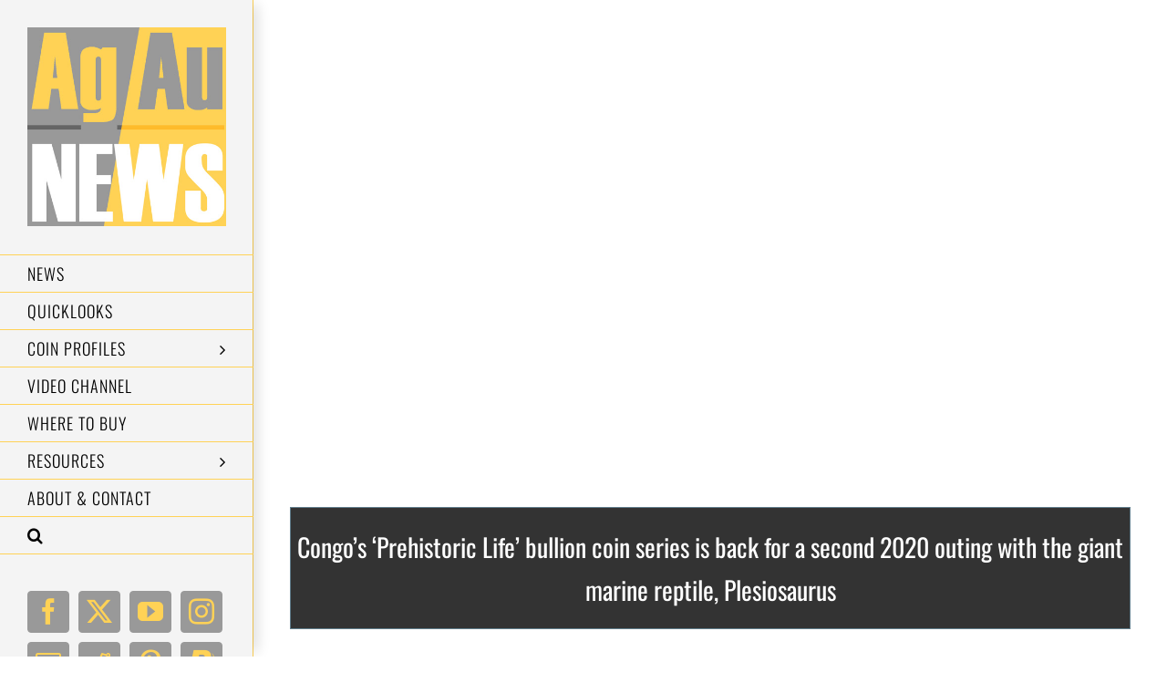

--- FILE ---
content_type: text/html; charset=UTF-8
request_url: https://agaunews.com/we-could-do-with-a-centre-forward-with-a-neck-like-that/
body_size: 43809
content:
<!DOCTYPE html><html class="avada-html-layout-wide avada-html-header-position-left avada-is-100-percent-template" lang="en-GB" prefix="og: http://ogp.me/ns# fb: http://ogp.me/ns/fb#"><head><script data-no-optimize="1">var litespeed_docref=sessionStorage.getItem("litespeed_docref");litespeed_docref&&(Object.defineProperty(document,"referrer",{get:function(){return litespeed_docref}}),sessionStorage.removeItem("litespeed_docref"));</script> <meta http-equiv="X-UA-Compatible" content="IE=edge" /><meta http-equiv="Content-Type" content="text/html; charset=utf-8"/><meta name="viewport" content="width=device-width, initial-scale=1" /><meta name='robots' content='index, follow, max-image-preview:large, max-snippet:-1, max-video-preview:-1' /><title>Congo&#8217;s &#8216;Prehistoric Life&#8217; bullion coin series is back for a second 2020 outing with the giant marine reptile, Plesiosaurus - AgAuNEWS</title><link rel="canonical" href="https://agaunews.com/we-could-do-with-a-centre-forward-with-a-neck-like-that/" /><meta property="og:locale" content="en_GB" /><meta property="og:type" content="article" /><meta property="og:title" content="Congo&#8217;s &#8216;Prehistoric Life&#8217; bullion coin series is back for a second 2020 outing with the giant marine reptile, Plesiosaurus - AgAuNEWS" /><meta property="og:url" content="https://agaunews.com/we-could-do-with-a-centre-forward-with-a-neck-like-that/" /><meta property="og:site_name" content="AgAuNEWS" /><meta property="article:publisher" content="https://www.facebook.com/AgAuNEWS/" /><meta property="article:published_time" content="2020-11-11T22:02:46+00:00" /><meta property="og:image" content="https://agaunews.com/wp-content/uploads/2020/11/2020-BHM-Prehistoric-Life-Plesiosaur-BU-FEAT.jpg" /><meta property="og:image:width" content="2000" /><meta property="og:image:height" content="1250" /><meta property="og:image:type" content="image/jpeg" /><meta name="author" content="Mik Woodgate" /><meta name="twitter:label1" content="Written by" /><meta name="twitter:data1" content="Mik Woodgate" /><meta name="twitter:label2" content="Estimated reading time" /><meta name="twitter:data2" content="15 minutes" /> <script type="application/ld+json" class="yoast-schema-graph">{"@context":"https://schema.org","@graph":[{"@type":"Article","@id":"https://agaunews.com/we-could-do-with-a-centre-forward-with-a-neck-like-that/#article","isPartOf":{"@id":"https://agaunews.com/we-could-do-with-a-centre-forward-with-a-neck-like-that/"},"author":{"name":"Mik Woodgate","@id":"https://agaunews.com/#/schema/person/f96b1f3e1031efcbaf41ffc5869ea8db"},"headline":"Congo&#8217;s &#8216;Prehistoric Life&#8217; bullion coin series is back for a second 2020 outing with the giant marine reptile, Plesiosaurus","datePublished":"2020-11-11T22:02:46+00:00","mainEntityOfPage":{"@id":"https://agaunews.com/we-could-do-with-a-centre-forward-with-a-neck-like-that/"},"wordCount":3036,"commentCount":0,"publisher":{"@id":"https://agaunews.com/#organization"},"image":{"@id":"https://agaunews.com/we-could-do-with-a-centre-forward-with-a-neck-like-that/#primaryimage"},"thumbnailUrl":"https://agaunews.com/wp-content/uploads/2020/11/2020-BHM-Prehistoric-Life-Plesiosaur-BU-FEAT.jpg","articleSection":["Bullion","Nature","Silver","BH Mayer","Congo"],"inLanguage":"en-GB","potentialAction":[{"@type":"CommentAction","name":"Comment","target":["https://agaunews.com/we-could-do-with-a-centre-forward-with-a-neck-like-that/#respond"]}]},{"@type":"WebPage","@id":"https://agaunews.com/we-could-do-with-a-centre-forward-with-a-neck-like-that/","url":"https://agaunews.com/we-could-do-with-a-centre-forward-with-a-neck-like-that/","name":"Congo&#8217;s &#8216;Prehistoric Life&#8217; bullion coin series is back for a second 2020 outing with the giant marine reptile, Plesiosaurus - AgAuNEWS","isPartOf":{"@id":"https://agaunews.com/#website"},"primaryImageOfPage":{"@id":"https://agaunews.com/we-could-do-with-a-centre-forward-with-a-neck-like-that/#primaryimage"},"image":{"@id":"https://agaunews.com/we-could-do-with-a-centre-forward-with-a-neck-like-that/#primaryimage"},"thumbnailUrl":"https://agaunews.com/wp-content/uploads/2020/11/2020-BHM-Prehistoric-Life-Plesiosaur-BU-FEAT.jpg","datePublished":"2020-11-11T22:02:46+00:00","breadcrumb":{"@id":"https://agaunews.com/we-could-do-with-a-centre-forward-with-a-neck-like-that/#breadcrumb"},"inLanguage":"en-GB","potentialAction":[{"@type":"ReadAction","target":["https://agaunews.com/we-could-do-with-a-centre-forward-with-a-neck-like-that/"]}]},{"@type":"ImageObject","inLanguage":"en-GB","@id":"https://agaunews.com/we-could-do-with-a-centre-forward-with-a-neck-like-that/#primaryimage","url":"https://agaunews.com/wp-content/uploads/2020/11/2020-BHM-Prehistoric-Life-Plesiosaur-BU-FEAT.jpg","contentUrl":"https://agaunews.com/wp-content/uploads/2020/11/2020-BHM-Prehistoric-Life-Plesiosaur-BU-FEAT.jpg","width":2000,"height":1250},{"@type":"BreadcrumbList","@id":"https://agaunews.com/we-could-do-with-a-centre-forward-with-a-neck-like-that/#breadcrumb","itemListElement":[{"@type":"ListItem","position":1,"name":"Home","item":"https://agaunews.com/"},{"@type":"ListItem","position":2,"name":"News2","item":"https://agaunews.com/news2/"},{"@type":"ListItem","position":3,"name":"Congo&#8217;s &#8216;Prehistoric Life&#8217; bullion coin series is back for a second 2020 outing with the giant marine reptile, Plesiosaurus"}]},{"@type":"WebSite","@id":"https://agaunews.com/#website","url":"https://agaunews.com/","name":"AgAuNEWS","description":"News and Resources for the Modern Coin Collector","publisher":{"@id":"https://agaunews.com/#organization"},"alternateName":"MODERN COIN NEWS","potentialAction":[{"@type":"SearchAction","target":{"@type":"EntryPoint","urlTemplate":"https://agaunews.com/?s={search_term_string}"},"query-input":{"@type":"PropertyValueSpecification","valueRequired":true,"valueName":"search_term_string"}}],"inLanguage":"en-GB"},{"@type":"Organization","@id":"https://agaunews.com/#organization","name":"AgAuNEWS","url":"https://agaunews.com/","logo":{"@type":"ImageObject","inLanguage":"en-GB","@id":"https://agaunews.com/#/schema/logo/image/","url":"https://agaunews.com/wp-content/uploads/2021/10/2021-LOGO-400.jpg","contentUrl":"https://agaunews.com/wp-content/uploads/2021/10/2021-LOGO-400.jpg","width":400,"height":400,"caption":"AgAuNEWS"},"image":{"@id":"https://agaunews.com/#/schema/logo/image/"},"sameAs":["https://www.facebook.com/AgAuNEWS/","https://x.com/agaunews","https://www.instagram.com/agaunews/","https://www.youtube.com/c/AgAuNEWS"]},{"@type":"Person","@id":"https://agaunews.com/#/schema/person/f96b1f3e1031efcbaf41ffc5869ea8db","name":"Mik Woodgate","image":{"@type":"ImageObject","inLanguage":"en-GB","@id":"https://agaunews.com/#/schema/person/image/","url":"https://agaunews.com/wp-content/litespeed/avatar/ce67c79def37c8a2fe69c1e5f75f86e7.jpg?ver=1768915415","contentUrl":"https://agaunews.com/wp-content/litespeed/avatar/ce67c79def37c8a2fe69c1e5f75f86e7.jpg?ver=1768915415","caption":"Mik Woodgate"},"url":"https://agaunews.com/author/carcharias/"}]}</script> <link rel="alternate" type="application/rss+xml" title="AgAuNEWS &raquo; Feed" href="https://agaunews.com/feed/" /><link rel="alternate" type="application/rss+xml" title="AgAuNEWS &raquo; Comments Feed" href="https://agaunews.com/comments/feed/" /><link rel="shortcut icon" href="https://agaunews.com/wp-content/uploads/2020/08/2020-08-Logo-32-v15.jpg" type="image/x-icon" /><link rel="apple-touch-icon" sizes="180x180" href="https://agaunews.com/wp-content/uploads/2020/08/2020-08-Logo-114-v15.jpg"><link rel="icon" sizes="192x192" href="https://agaunews.com/wp-content/uploads/2020/08/2020-08-Logo-57-v15.jpg"><meta name="msapplication-TileImage" content="https://agaunews.com/wp-content/uploads/2020/08/2020-08-Logo-72-v15.jpg"><link rel="alternate" type="application/rss+xml" title="AgAuNEWS &raquo; Congo&#8217;s &#8216;Prehistoric Life&#8217; bullion coin series is back for a second 2020 outing with the giant marine reptile, Plesiosaurus Comments Feed" href="https://agaunews.com/we-could-do-with-a-centre-forward-with-a-neck-like-that/feed/" /><meta name="description" content="Congo&#039;s &#039;Prehistoric Life&#039; bullion coin series is back for a second 2020 outing with the giant marine reptile, Plesiosaurus    The Democratic Republic of Congo&#039;s &#039;Prehistoric Life&#039; bullion coin series is back with a second release for 2020. Following on from the"/><meta property="og:locale" content="en_GB"/><meta property="og:type" content="article"/><meta property="og:site_name" content="AgAuNEWS"/><meta property="og:title" content="Congo&#8217;s &#8216;Prehistoric Life&#8217; bullion coin series is back for a second 2020 outing with the giant marine reptile, Plesiosaurus - AgAuNEWS"/><meta property="og:description" content="Congo&#039;s &#039;Prehistoric Life&#039; bullion coin series is back for a second 2020 outing with the giant marine reptile, Plesiosaurus    The Democratic Republic of Congo&#039;s &#039;Prehistoric Life&#039; bullion coin series is back with a second release for 2020. Following on from the"/><meta property="og:url" content="https://agaunews.com/we-could-do-with-a-centre-forward-with-a-neck-like-that/"/><meta property="article:published_time" content="2020-11-11T22:02:46+00:00"/><meta name="author" content="Mik Woodgate"/><meta property="og:image" content="https://agaunews.com/wp-content/uploads/2020/11/2020-BHM-Prehistoric-Life-Plesiosaur-BU-FEAT.jpg"/><meta property="og:image:width" content="2000"/><meta property="og:image:height" content="1250"/><meta property="og:image:type" content="image/jpeg"/>
<style id="litespeed-ccss">::-webkit-input-placeholder{color:#383838;opacity:1;font-size:18px;font-weight:400}:-moz-placeholder{color:#383838;opacity:1;font-size:18px;font-weight:400}::-moz-placeholder{color:#383838;opacity:1;font-size:18px;font-weight:400}:-ms-input-placeholder{color:#383838;opacity:1;font-size:18px;font-weight:400}#cookie-law-info-bar{font-size:15px;margin:0 auto;padding:12px 10px;position:absolute;text-align:center;box-sizing:border-box;width:100%;z-index:9999;display:none;left:0;font-weight:300;box-shadow:0-1px 10px 0 rgb(172 171 171/.3)}#cookie-law-info-again{font-size:10pt;margin:0;padding:5px 10px;text-align:center;z-index:9999;box-shadow:#161616 2px 2px 5px 2px}#cookie-law-info-bar span{vertical-align:middle}.cli-plugin-button,.cli-plugin-button:visited{display:inline-block;padding:9px 12px;color:#fff;text-decoration:none;position:relative;margin-left:5px;text-decoration:none}.cli-plugin-button,.cli-plugin-button:visited,.medium.cli-plugin-button,.medium.cli-plugin-button:visited{font-size:13px;font-weight:400;line-height:1}.cli-plugin-button{margin-top:5px}.cli-bar-popup{-moz-background-clip:padding;-webkit-background-clip:padding;background-clip:padding-box;-webkit-border-radius:30px;-moz-border-radius:30px;border-radius:30px;padding:20px}.cli-container-fluid{padding-right:15px;padding-left:15px;margin-right:auto;margin-left:auto}.cli-row{display:-ms-flexbox;display:flex;-ms-flex-wrap:wrap;flex-wrap:wrap;margin-right:-15px;margin-left:-15px}.cli-align-items-stretch{-ms-flex-align:stretch!important;align-items:stretch!important}.cli-px-0{padding-left:0;padding-right:0}.cli-btn{font-size:14px;display:inline-block;font-weight:400;text-align:center;white-space:nowrap;vertical-align:middle;border:1px solid #fff0;padding:.5rem 1.25rem;line-height:1;border-radius:.25rem}.cli-modal-backdrop{position:fixed;top:0;right:0;bottom:0;left:0;z-index:1040;background-color:#000;display:none}.cli-modal-backdrop.cli-fade{opacity:0}.cli-modal a{text-decoration:none}.cli-modal .cli-modal-dialog{position:relative;width:auto;margin:.5rem;font-family:-apple-system,BlinkMacSystemFont,"Segoe UI",Roboto,"Helvetica Neue",Arial,sans-serif,"Apple Color Emoji","Segoe UI Emoji","Segoe UI Symbol";font-size:1rem;font-weight:400;line-height:1.5;color:#212529;text-align:left;display:-ms-flexbox;display:flex;-ms-flex-align:center;align-items:center;min-height:calc(100% - (.5rem*2))}@media (min-width:576px){.cli-modal .cli-modal-dialog{max-width:500px;margin:1.75rem auto;min-height:calc(100% - (1.75rem*2))}}@media (min-width:992px){.cli-modal .cli-modal-dialog{max-width:900px}}.cli-modal-content{position:relative;display:-ms-flexbox;display:flex;-ms-flex-direction:column;flex-direction:column;width:100%;background-color:#fff;background-clip:padding-box;border-radius:.3rem;outline:0}.cli-modal .cli-modal-close{position:absolute;right:10px;top:10px;z-index:1;padding:0;background-color:transparent!important;border:0;-webkit-appearance:none;font-size:1.5rem;font-weight:700;line-height:1;color:#000;text-shadow:0 1px 0#fff}.cli-switch{display:inline-block;position:relative;min-height:1px;padding-left:70px;font-size:14px}.cli-switch input[type="checkbox"]{display:none}.cli-switch .cli-slider{background-color:#e3e1e8;height:24px;width:50px;bottom:0;left:0;position:absolute;right:0;top:0}.cli-switch .cli-slider:before{background-color:#fff;bottom:2px;content:"";height:20px;left:2px;position:absolute;width:20px}.cli-switch input:checked+.cli-slider{background-color:#00acad}.cli-switch input:checked+.cli-slider:before{transform:translateX(26px)}.cli-switch .cli-slider{border-radius:34px}.cli-switch .cli-slider:before{border-radius:50%}.cli-tab-content{background:#fff}.cli-tab-content{width:100%;padding:30px}@media (max-width:767px){.cli-tab-content{padding:30px 10px}}.cli-container-fluid{padding-right:15px;padding-left:15px;margin-right:auto;margin-left:auto}.cli-row{display:-ms-flexbox;display:flex;-ms-flex-wrap:wrap;flex-wrap:wrap;margin-right:-15px;margin-left:-15px}.cli-align-items-stretch{-ms-flex-align:stretch!important;align-items:stretch!important}.cli-px-0{padding-left:0;padding-right:0}.cli-btn{font-size:14px;display:inline-block;font-weight:400;text-align:center;white-space:nowrap;vertical-align:middle;border:1px solid #fff0;padding:.5rem 1.25rem;line-height:1;border-radius:.25rem}.cli-modal-backdrop{position:fixed;top:0;right:0;bottom:0;left:0;z-index:1040;background-color:#000;-webkit-transform:scale(0);transform:scale(0)}.cli-modal-backdrop.cli-fade{opacity:0}.cli-modal{position:fixed;top:0;right:0;bottom:0;left:0;z-index:99999;transform:scale(0);overflow:hidden;outline:0;display:none}.cli-modal a{text-decoration:none}.cli-modal .cli-modal-dialog{position:relative;width:auto;margin:.5rem;font-family:inherit;font-size:1rem;font-weight:400;line-height:1.5;color:#212529;text-align:left;display:-ms-flexbox;display:flex;-ms-flex-align:center;align-items:center;min-height:calc(100% - (.5rem*2))}@media (min-width:576px){.cli-modal .cli-modal-dialog{max-width:500px;margin:1.75rem auto;min-height:calc(100% - (1.75rem*2))}}.cli-modal-content{position:relative;display:-ms-flexbox;display:flex;-ms-flex-direction:column;flex-direction:column;width:100%;background-color:#fff;background-clip:padding-box;border-radius:.2rem;box-sizing:border-box;outline:0}.cli-switch{display:inline-block;position:relative;min-height:1px;padding-left:38px;font-size:14px}.cli-switch input[type="checkbox"]{display:none}.cli-switch .cli-slider{background-color:#e3e1e8;height:20px;width:38px;bottom:0;left:0;position:absolute;right:0;top:0}.cli-switch .cli-slider:before{background-color:#fff;bottom:2px;content:"";height:15px;left:3px;position:absolute;width:15px}.cli-switch input:checked+.cli-slider{background-color:#61a229}.cli-switch input:checked+.cli-slider:before{transform:translateX(18px)}.cli-switch .cli-slider{border-radius:34px;font-size:0}.cli-switch .cli-slider:before{border-radius:50%}.cli-tab-content{background:#fff}.cli-tab-content{width:100%;padding:5px 30px 5px 5px;box-sizing:border-box}@media (max-width:767px){.cli-tab-content{padding:30px 10px}}.cli-tab-footer .cli-btn{background-color:#00acad;padding:10px 15px;text-decoration:none}.cli-tab-footer .wt-cli-privacy-accept-btn{background-color:#61a229;color:#fff;border-radius:0}.cli-tab-footer{width:100%;text-align:right;padding:20px 0}.cli-col-12{width:100%}.cli-tab-header{display:flex;justify-content:space-between}.cli-tab-header a:before{width:10px;height:2px;left:0;top:calc(50% - 1px)}.cli-tab-header a:after{width:2px;height:10px;left:4px;top:calc(50% - 5px);-webkit-transform:none;transform:none}.cli-tab-header a:before{width:7px;height:7px;border-right:1px solid #4a6e78;border-bottom:1px solid #4a6e78;content:" ";transform:rotate(-45deg);margin-right:10px}.cli-tab-header a.cli-nav-link{position:relative;display:flex;align-items:center;font-size:14px;color:#000;text-transform:capitalize}.cli-tab-header{border-radius:5px;padding:12px 15px;background-color:#f2f2f2}.cli-modal .cli-modal-close{position:absolute;right:0;top:0;z-index:1;-webkit-appearance:none;width:40px;height:40px;padding:0;border-radius:50%;padding:10px;background:#fff0;border:none;min-width:40px}.cli-tab-container h4{font-family:inherit;font-size:16px;margin-bottom:15px;margin:10px 0}#cliSettingsPopup .cli-tab-section-container{padding-top:12px}.cli-privacy-content-text{font-size:14px;line-height:1.4;margin-top:0;padding:0;color:#000}.cli-tab-content{display:none}.cli-tab-section .cli-tab-content{padding:10px 20px 5px 20px}.cli-tab-section{margin-top:5px}@media (min-width:992px){.cli-modal .cli-modal-dialog{max-width:645px}}.cli-switch .cli-slider:after{content:attr(data-cli-disable);position:absolute;right:50px;color:#000;font-size:12px;text-align:right;min-width:80px}.cli-switch input:checked+.cli-slider:after{content:attr(data-cli-enable)}.cli-privacy-overview:not(.cli-collapsed) .cli-privacy-content{max-height:60px;overflow:hidden}a.cli-privacy-readmore{font-size:12px;margin-top:12px;display:inline-block;padding-bottom:0;color:#000;text-decoration:underline}.cli-modal-footer{position:relative}a.cli-privacy-readmore:before{content:attr(data-readmore-text)}.cli-modal-close svg{fill:#000}span.cli-necessary-caption{color:#000;font-size:12px}.cli-tab-container .cli-row{max-height:500px;overflow-y:auto}.wt-cli-sr-only{display:none;font-size:16px}.cli-bar-container{float:none;margin:0 auto;display:-webkit-box;display:-moz-box;display:-ms-flexbox;display:-webkit-flex;display:flex;justify-content:space-between;-webkit-box-align:center;-moz-box-align:center;-ms-flex-align:center;-webkit-align-items:center;align-items:center}.cli-bar-btn_container{margin-left:20px;display:-webkit-box;display:-moz-box;display:-ms-flexbox;display:-webkit-flex;display:flex;-webkit-box-align:center;-moz-box-align:center;-ms-flex-align:center;-webkit-align-items:center;align-items:center;flex-wrap:nowrap}.cli-bar-btn_container a{white-space:nowrap}.cli-style-v2{font-size:11pt;line-height:18px;font-weight:400}.cli-style-v2 .cli-bar-message{width:70%;text-align:left}.cli-style-v2 .cli-bar-message .wt-cli-ccpa-element{margin-top:5px}.cli-style-v2 .cli-bar-btn_container .cli_action_button,.cli-style-v2 .cli-bar-btn_container .cli_settings_button{margin-left:5px}.cli-style-v2 .cli-bar-btn_container .cli-plugin-button{margin-top:5px;margin-bottom:5px}a.wt-cli-ccpa-opt-out{white-space:nowrap;text-decoration:underline}.wt-cli-necessary-checkbox{display:none!important}@media (max-width:985px){.cli-style-v2 .cli-bar-message{width:100%}.cli-style-v2.cli-bar-container{justify-content:left;flex-wrap:wrap}.cli-style-v2 .cli-bar-btn_container{margin-left:0;margin-top:10px}}.wt-cli-privacy-overview-actions{padding-bottom:0}@media only screen and (max-width:479px) and (min-width:320px){.cli-style-v2 .cli-bar-btn_container{flex-wrap:wrap}}.wt-cli-cookie-description{font-size:14px;line-height:1.4;margin-top:0;padding:0;color:#000}:root,:host{--fa-style-family-brands:'Font Awesome 6 Brands';--fa-font-brands:normal 400 1em/1 'Font Awesome 6 Brands'}:root,:host{--fa-style-family-classic:'Font Awesome 6 Free';--fa-font-regular:normal 400 1em/1 'Font Awesome 6 Free'}:root,:host{--fa-style-family-classic:'Font Awesome 6 Free';--fa-font-solid:normal 900 1em/1 'Font Awesome 6 Free'}:root{--button_padding:11px 23px}[class*=" awb-icon-"]{font-family:awb-icons!important;speak:never;font-style:normal;font-weight:400;font-variant:normal;text-transform:none;line-height:1;-webkit-font-smoothing:antialiased;-moz-osx-font-smoothing:grayscale}.awb-icon-twitter:before{content:""}.awb-icon-pinterest:before{content:""}.awb-icon-facebook:before{content:""}.awb-icon-reddit:before{content:""}.awb-icon-paypal:before{content:""}.awb-icon-mail:before{content:""}.awb-icon-youtube:before{content:""}.awb-icon-search:before{content:""}.awb-icon-bars:before{content:""}.awb-icon-instagram:before{content:""}*{box-sizing:border-box}input[type=search],input[type=submit],textarea{-webkit-appearance:none;-webkit-border-radius:0}input[type=search]::-webkit-search-decoration{-webkit-appearance:none}body{margin:0;min-width:320px;-webkit-text-size-adjust:100%;overflow-x:hidden;overflow-y:scroll;color:var(--body_typography-color);font-size:var(--body_typography-font-size,16px);font-family:var(--body_typography-font-family,inherit)}#boxed-wrapper{overflow-x:hidden;overflow-x:clip}#wrapper{overflow:visible}img{border-style:none;vertical-align:top;max-width:100%;height:auto}a{text-decoration:none}input,textarea{font-family:var(--body_typography-font-family,inherit);vertical-align:middle;color:var(--body_typography-color)}form{margin:0;padding:0;border-style:none}#main{padding:55px 10px 45px;clear:both}#content{width:71.1702128%;float:left;min-height:1px}.post{margin-bottom:65px}.single-post .post{margin-bottom:0}#respond #cancel-comment-reply-link{margin-inline-start:10px}.comment-form input{border:1px solid #d2d2d2;min-width:28%;font-size:13px;color:#747474;padding-left:15px;padding-right:15px;float:left}.comment-form input,.s{float:none}.post-content p{margin:0 0 20px}.layout-wide-mode #wrapper{width:100%;max-width:none}#sliders-container{position:relative}.searchform .fusion-search-form-content{display:flex;align-items:center;overflow:hidden;width:100%}.searchform .fusion-search-form-content .fusion-search-field{flex-grow:1}.searchform .fusion-search-form-content .fusion-search-field input{background-color:#fff;border:1px solid #d2d2d2;color:#747474;font-size:13px;padding:8px 15px;height:33px;width:100%;box-sizing:border-box;margin:0;outline:0}.searchform .fusion-search-form-content .fusion-search-button input[type=submit]{background:#000;border:none;border-radius:0;color:#fff;font-size:1em;height:33px;line-height:33px;margin:0;padding:0;width:33px;text-indent:0;font-family:awb-icons;font-weight:400;text-shadow:none;-webkit-font-smoothing:antialiased}.fusion-search-form-clean .searchform:not(.fusion-search-form-classic) .fusion-search-form-content{position:relative}.fusion-search-form-clean .searchform:not(.fusion-search-form-classic) .fusion-search-button{position:absolute}.fusion-search-form-clean .searchform:not(.fusion-search-form-classic) .fusion-search-button input[type=submit]{background-color:#fff0;color:#aaa9a9}.fusion-live-search .fusion-search-field{z-index:14}.fusion-live-search .fusion-search-button{z-index:14;position:relative}.fusion-live-search .fusion-slider-loading{display:none;margin:-1.2em 0 0-1.2em;width:2.4em;height:2.4em;border-top:.3em solid rgb(255 255 255/.35);border-right:.3em solid rgb(255 255 255/.35);border-bottom:.3em solid #fff;border-left:.3em solid rgb(255 255 255/.35)}.fusion-live-search .fusion-search-results-wrapper{position:relative}.fusion-live-search .fusion-search-results{z-index:-1;visibility:hidden;overflow-y:auto;position:absolute;margin-top:25px;width:100%;max-height:250px;opacity:0;background-color:#fff;border-style:solid}.fusion-row{margin:0 auto}.fusion-row:after,.fusion-row:before{content:" ";display:table}.fusion-row:after{clear:both}.screen-reader-text{border:0;clip:rect(1px,1px,1px,1px);clip-path:inset(50%);height:1px;margin:-1px;overflow:hidden;padding:0;position:absolute!important;width:1px;word-wrap:normal!important}.fusion-slider-loading{position:absolute;top:50%;left:50%;margin:-3em 0 0-3em;color:#fff0;font-size:10px;border-top:.5em solid rgb(0 0 0/.2);border-right:.5em solid rgb(0 0 0/.2);border-bottom:.5em solid #333;border-left:.5em solid rgb(0 0 0/.2);animation:fusion-rotate .8s infinite linear}.fusion-slider-loading,.fusion-slider-loading:after{width:6em;height:6em;border-radius:50%;background-clip:padding-box}@keyframes fusion-rotate{0%{transform:rotate(0)}100%{transform:rotate(360deg)}}.post-content p{margin-top:0;margin-bottom:20px}.rich-snippet-hidden{display:none}.fusion-page-load-link{display:none}.fusion-disable-outline input,.fusion-disable-outline textarea{outline:0}html:not(.avada-html-layout-boxed):not(.avada-html-layout-framed),html:not(.avada-html-layout-boxed):not(.avada-html-layout-framed) body{background-color:var(--bg_color);background-blend-mode:var(--bg-color-overlay)}body{background-image:var(--bg_image);background-repeat:var(--bg_repeat)}#main,.layout-wide-mode #main,.layout-wide-mode #wrapper,body,html{background-color:var(--content_bg_color)}#main{background-image:var(--content_bg_image);background-repeat:var(--content_bg_repeat)}#toTop{background-color:var(--totop_background);border-radius:4px 4px 0 0;bottom:0;height:35px;position:fixed;text-align:center;width:48px;opacity:0;z-index:100000;line-height:1}#toTop:before{line-height:35px;content:"";-webkit-font-smoothing:antialiased;font-family:awb-icons;font-size:22px;color:var(--totop_icon_color)}.to-top-container #toTop{border-radius:var(--totop_border_radius) var(--totop_border_radius)0 0}.to-top-floating #toTop{bottom:30px;height:44px;width:44px;border-radius:var(--totop_border_radius) var(--totop_border_radius) var(--totop_border_radius) var(--totop_border_radius)}.to-top-floating #toTop:before{line-height:42px}.to-top-right #toTop{right:75px}.fusion-mobile-logo{display:none}.fusion-logo{display:block;float:left;max-width:100%}.fusion-logo:after,.fusion-logo:before{content:" ";display:table}.fusion-logo:after{clear:both}.fusion-logo a{display:block;max-width:100%}.fusion-logo img{width:auto}body.side-header #side-header .fusion-main-menu ul ul{right:auto}body.side-header-left #wrapper{margin-left:280px;width:auto}body.side-header-left #side-header{left:0}body.side-header-left #side-header .side-header-border{border-right-width:1px;border-right-style:solid}body.side-header-left #side-header .fusion-main-menu>ul>li>ul{left:279px;top:0}body.side-header-left #side-header .fusion-main-menu .fusion-custom-menu-item-contents{top:0}body.side-header-left #side-header .fusion-main-menu .fusion-custom-menu-item-contents,body.side-header-left #side-header .fusion-main-menu>ul>li>ul{left:calc(var(--side_header_width) - 1px)}body.side-header-left #side-header.header-shadow .side-header-border:after{box-shadow:10px 0 15px -5px rgb(0 0 0/.14);right:0;width:25px}#side-header{width:280px;height:100%;position:absolute;z-index:3000;-webkit-backface-visibility:hidden;box-sizing:border-box}#side-header .side-header-background-color,#side-header .side-header-background-image,#side-header .side-header-border{z-index:-1;position:absolute;top:0;bottom:0;height:100vh;width:280px}#side-header .side-header-border{z-index:0;border-color:var(--header_border_color)}#side-header .side-header-wrapper{padding-bottom:20px;z-index:1}#side-header .side-header-wrapper:after,#side-header .side-header-wrapper:before{content:" ";display:table}#side-header .side-header-wrapper:after{clear:both}#side-header .fusion-logo{float:none}#side-header .fusion-logo-center .fusion-logo{float:none;text-align:center}#side-header .fusion-main-menu{float:none;-webkit-backface-visibility:hidden;position:relative;z-index:1;clear:both}#side-header .fusion-main-menu ul ul{top:0;border-top:0}#side-header .fusion-main-menu>ul>li{float:none;padding:0}#side-header .fusion-main-menu>ul>li>a{border-top-width:0;border-bottom-width:1px;border-right:0;border-style:solid;height:auto}#side-header .fusion-main-menu>ul>li:first-child>a{border-top-width:1px;border-style:solid}#side-header .fusion-main-menu>ul .sub-menu>li:last-child>a{border-bottom:none}#side-header .fusion-main-menu .fusion-main-menu-search .fusion-custom-menu-item-contents{border-top-width:1px;border-top-style:solid}.side-header-left #side-header .fusion-main-menu>ul>li>a{border-left-width:0}#side-header .side-header-content:after,#side-header .side-header-content:before{content:" ";display:table}#side-header .side-header-content:after{clear:both}#side-header .side-header-content-1{margin-top:40px}#side-header .fusion-custom-menu-item-contents{right:auto!important;top:0}#side-header .fusion-social-links-header{margin:0}#side-header .fusion-social-links-header .fusion-social-networks a{margin-bottom:20px}#side-header .fusion-social-networks.boxed-icons .fusion-social-network-icon{margin-bottom:10px}.fusion-main-menu{float:right;position:relative;z-index:200;overflow:hidden}.fusion-main-menu>ul>li{padding-right:45px}.fusion-main-menu>ul>li:last-child{padding-right:0}.fusion-main-menu>ul>li>a{display:flex;align-items:center;line-height:1;-webkit-font-smoothing:subpixel-antialiased}.fusion-main-menu ul{list-style:none;margin:0;padding:0}.fusion-main-menu ul a{display:block;box-sizing:content-box}.fusion-main-menu li{float:left;margin:0;padding:0;position:relative}.fusion-main-menu .fusion-dropdown-menu{overflow:hidden}.fusion-main-menu .sub-menu{position:absolute;left:0;visibility:hidden;opacity:0;z-index:1}.fusion-main-menu .sub-menu ul{top:0}.fusion-main-menu .sub-menu li{float:none;margin:0;padding:0}.fusion-main-menu .sub-menu a{border:0;padding:7px 20px;line-height:19px;text-indent:0;height:auto}.fusion-main-menu .fusion-custom-menu-item-contents{position:absolute;left:auto;right:0;visibility:hidden;opacity:0}.fusion-main-menu .fusion-main-menu-search a{font-family:awb-icons}.fusion-main-menu .fusion-main-menu-search a:after{border-radius:50% 50% 50% 50%;content:""}.fusion-main-menu .fusion-main-menu-search .fusion-custom-menu-item-contents{display:none;padding:25px;text-align:right;border:1px solid #fff0}.fusion-social-links-header{margin-top:10px}.fusion-social-links-header .fusion-social-networks a{font-size:var(--header_social_links_font_size)}.fusion-social-links-header .fusion-social-networks.boxed-icons .fusion-social-network-icon{color:var(--header_social_links_icon_color)}.fusion-social-links-header .fusion-social-networks.boxed-icons .fusion-social-network-icon:not(.custom){background-color:var(--header_social_links_box_color);border-color:var(--header_social_links_box_color);border-radius:var(--header_social_links_boxed_radius)}.fusion-social-links-header .fusion-social-networks.boxed-icons a{padding:var(--header_social_links_boxed_padding);width:calc(var(--header_social_links_font_size) + (2*(var(--header_social_links_boxed_padding))) + 2px)}.fusion-social-links-header .fusion-social-networks .fusion-social-network-icon{color:var(--header_social_links_icon_color)}.fusion-caret{margin-left:9px}.side-header-left .fusion-main-menu .fusion-caret{display:inline-flex}.side-header-left .fusion-main-menu .fusion-caret{position:absolute}.side-header-left .fusion-caret{margin-left:9px}.fusion-caret .fusion-dropdown-indicator{vertical-align:middle}.fusion-caret .fusion-dropdown-indicator:before{content:"";font-family:awb-icons;font-style:normal}.side-header-left .fusion-main-menu .fusion-caret .fusion-dropdown-indicator:before{content:""}.sub-menu .fusion-caret{position:absolute;right:15px;margin-left:0}.sub-menu .fusion-caret .fusion-dropdown-indicator:before{content:""}.fusion-mobile-navigation{display:none}.fusion-mobile-nav-holder{display:none;clear:both;color:#333}.fusion-mobile-menu-icons{display:none;position:relative;top:0;right:0;vertical-align:middle;text-align:right}.fusion-mobile-menu-icons a{float:right;font-size:21px;margin-left:20px}.fusion-mobile-menu-search{display:none;margin-top:15px}body.side-header-left #side-header.header-shadow .side-header-border:after{content:"";z-index:99996;position:absolute;top:0;height:100%}.side-header-left.menu-text-align-left.ltr .fusion-main-menu>ul>li>a{justify-content:flex-start}.fusion-body .fusion-main-menu .fusion-main-menu-icon{border-color:#fff0}#side-header,#side-header .side-header-background-color,#side-header .side-header-background-image,#side-header .side-header-border{width:var(--side_header_width)}body.side-header-left #wrapper{margin-left:var(--side_header_width)}#side-header .fusion-main-menu>ul>li>a{border-bottom-color:var(--header_border_color)}#side-header .fusion-main-menu>ul>li>a{border-top-color:var(--header_border_color)}#side-header .fusion-main-menu>ul>li>a,#side-header .side-header-content{padding-left:var(--header_padding-left);padding-right:var(--header_padding-right)}.side-header-wrapper{padding-top:var(--header_padding-top);padding-bottom:var(--header_padding-bottom)}.side-header-left .fusion-main-menu>ul>li>a>.fusion-caret{right:var(--header_padding-right)}.side-header .side-header-background-color{background-color:var(--header_bg_color)}html:not(.avada-has-site-width-percent) #main{padding-left:30px;padding-right:30px}#side-header .fusion-logo{margin:var(--logo_margin-top) var(--logo_margin-right) var(--logo_margin-bottom) var(--logo_margin-left)}.fusion-main-menu>ul>li{padding-right:var(--nav_padding)}.fusion-main-menu>ul>li>a{border-color:#fff0}.fusion-main-menu .sub-menu{font-family:var(--body_typography-font-family);font-weight:var(--body_typography-font-weight);width:var(--dropdown_menu_width);background-color:var(--menu_sub_bg_color)}.fusion-main-menu .sub-menu ul{left:var(--dropdown_menu_width)}.fusion-main-menu .sub-menu li a{font-family:var(--body_typography-font-family);font-weight:var(--body_typography-font-weight);padding-top:var(--mainmenu_dropdown_vertical_padding);padding-bottom:var(--mainmenu_dropdown_vertical_padding);color:var(--menu_sub_color);font-size:var(--nav_dropdown_font_size)}.fusion-main-menu .fusion-custom-menu-item-contents{font-family:var(--body_typography-font-family);font-weight:var(--body_typography-font-weight)}.fusion-main-menu .fusion-main-menu-search .fusion-custom-menu-item-contents{background-color:var(--menu_sub_bg_color);border-color:var(--menu_sub_sep_color)}.fusion-main-menu .fusion-main-menu-icon:after{color:var(--nav_typography-color)}.fusion-main-menu .fusion-dropdown-menu .sub-menu li a{font-family:var(--body_typography-font-family);font-weight:var(--body_typography-font-weight);padding-top:var(--mainmenu_dropdown_vertical_padding);padding-bottom:var(--mainmenu_dropdown_vertical_padding);border-bottom-color:var(--menu_sub_sep_color);color:var(--menu_sub_color);font-size:var(--nav_dropdown_font_size)}body:not(.fusion-header-layout-v6) .fusion-main-menu>ul>li>a,body:not(.fusion-top-header) .fusion-main-menu>ul>li>a{height:var(--nav_height)}.avada-menu-highlight-style-bottombar .fusion-main-menu .sub-menu{border-top:var(--dropdown_menu_top_border_size) solid var(--menu_hover_first_color)}.avada-menu-highlight-style-bottombar .fusion-main-menu .sub-menu ul{top:calc((var(--dropdown_menu_top_border_size))*-1)}#side-header .fusion-main-menu>ul>li>a{min-height:var(--nav_height);text-align:var(--menu_text_align)}#side-header .side-header-content-1{color:var(--header_top_menu_sub_color);font-size:var(--snav_font_size)}.avada-has-megamenu-shadow .fusion-main-menu .sub-menu{box-shadow:1px 1px 30px rgb(0 0 0/.06)}.sub-menu .fusion-caret{top:var(--mainmenu_dropdown_vertical_padding)}.avada-has-mainmenu-dropdown-divider .fusion-main-menu .fusion-dropdown-menu .sub-menu li a{border-bottom-width:1px;border-bottom-style:solid}.fusion-main-menu>ul>li>a{font-family:var(--nav_typography-font-family);font-weight:var(--nav_typography-font-weight);font-size:var(--nav_typography-font-size);letter-spacing:var(--nav_typography-letter-spacing);text-transform:var(--nav_typography-text-transform);font-style:var(--nav_typography-font-style,normal)}.fusion-main-menu>ul>li>a{color:var(--nav_typography-color)}.fusion-mobile-menu-icons{margin-top:var(--mobile_menu_icons_top_margin)}.fusion-mobile-menu-icons a{color:var(--mobile_menu_toggle_color)}.fusion-mobile-menu-icons a:after,.fusion-mobile-menu-icons a:before{color:var(--mobile_menu_toggle_color)}.avada-has-megamenu-item-divider #side-header .fusion-main-menu>ul .sub-menu>li:last-child>a{border-bottom:1px solid var(--menu_sub_sep_color)}.searchform .fusion-search-form-content .fusion-search-button input[type=submit],.searchform .fusion-search-form-content .fusion-search-field input,input.s{height:var(--form_input_height);padding-top:0;padding-bottom:0}.searchform .fusion-search-form-content .fusion-search-button input[type=submit]{width:var(--form_input_height)}.searchform .fusion-search-form-content .fusion-search-button input[type=submit]{line-height:var(--form_input_height)}.fusion-main-menu .fusion-main-menu-search .fusion-custom-menu-item-contents{width:var(--form_input_height-main-menu-search-width)}input.s,textarea{background-color:var(--form_bg_color);font-size:var(--form_text_size);color:var(--form_text_color)}.searchform .fusion-search-form-content .fusion-search-field input{background-color:var(--form_bg_color);font-size:var(--form_text_size)}.fusion-search-form-clean .searchform:not(.fusion-search-form-classic) .fusion-search-form-content .fusion-search-button input[type=submit]{font-size:var(--form_text_size);color:var(--form_text_color)}.searchform .fusion-search-form-content .fusion-search-field input{color:var(--form_text_color)}.fusion-live-search .fusion-search-results{background-color:var(--form_bg_color);font-size:var(--form_text_size);color:var(--form_text_color);border-radius:var(--form_border_radius)}.fusion-live-search .fusion-search-results{border-color:var(--form_focus_border_color);border-width:var(--form_border_width-top) var(--form_border_width-right) var(--form_border_width-bottom) var(--form_border_width-left)}.searchform .s::-moz-placeholder,input.s::-moz-placeholder,input::-moz-placeholder{color:var(--form_text_color)}.searchform .s::-webkit-input-placeholder,input.s::-webkit-input-placeholder,input::-webkit-input-placeholder{color:var(--form_text_color)}.fusion-search-form-clean .fusion-live-search .fusion-slider-loading{border-bottom-color:var(--form_text_color);border-top-color:var(--form_text_color-35a);border-right-color:var(--form_text_color-35a);border-left-color:var(--form_text_color-35a)}.searchform .fusion-search-form-content .fusion-search-field input,input.s,textarea{border-width:var(--form_border_width-top) var(--form_border_width-right) var(--form_border_width-bottom) var(--form_border_width-left);border-color:var(--form_border_color);border-radius:var(--form_border_radius)}:root{--adminbar-height:0px}#main .fusion-row{max-width:var(--site_width)}html:not(.avada-has-site-width-percent) #main{padding-left:30px;padding-right:30px}html:not(.avada-has-site-width-percent) #main.width-100{padding-left:var(--hundredp_padding-fallback_to_zero);padding-right:var(--hundredp_padding-fallback_to_zero)}.width-100 .fusion-fullwidth,.width-100 .nonhundred-percent-fullwidth{margin-left:var(--hundredp_padding-hundred_percent_negative_margin);margin-right:var(--hundredp_padding-hundred_percent_negative_margin)}#main{padding-left:30px;padding-right:30px;padding-top:var(--main_padding-top);padding-bottom:var(--main_padding-bottom)}#main.width-100{padding-left:var(--hundredp_padding-fallback_to_zero);padding-right:var(--hundredp_padding-fallback_to_zero)}html.avada-is-100-percent-template #main{padding-left:0;padding-right:0}html.avada-is-100-percent-template #main.width-100{padding-left:var(--hundredp_padding-fallback_to_zero);padding-right:var(--hundredp_padding-fallback_to_zero)}.layout-wide-mode #wrapper{width:100%;max-width:none}.fusion-live-search .fusion-search-results{max-height:var(--live_search_results_height)}.fusion-social-networks.boxed-icons .fusion-social-network-icon:not(.custom){background-color:var(--footer_social_links_box_color);border-color:var(--footer_social_links_box_color)}.fusion-main-menu .sub-menu,.fusion-main-menu .sub-menu li a,body{font-family:var(--body_typography-font-family);font-weight:var(--body_typography-font-weight);letter-spacing:var(--body_typography-letter-spacing);font-style:var(--body_typography-font-style,normal)}body{font-size:var(--body_typography-font-size)}.fusion-main-menu .sub-menu,.fusion-main-menu .sub-menu li a,body{line-height:var(--body_typography-line-height)}.fusion-main-menu .fusion-custom-menu-item-contents,.post .post-content,body{color:var(--body_typography-color)}#main .post h2 a,body a,body a:after,body a:before{color:var(--link_color)}.fusion-title h1,.post-content h1,h1{font-family:var(--h1_typography-font-family);font-weight:var(--h1_typography-font-weight);line-height:var(--h1_typography-line-height);letter-spacing:var(--h1_typography-letter-spacing);text-transform:var(--h1_typography-text-transform);font-style:var(--h1_typography-font-style,normal)}.post-content h1,h1{font-size:var(--h1_typography-font-size)}.post-content h1,.title h1,h1{color:var(--h1_typography-color)}h1{margin-top:var(--h1_typography-margin-top);margin-bottom:var(--h1_typography-margin-bottom)}h4{font-family:var(--h4_typography-font-family);font-weight:var(--h4_typography-font-weight);line-height:var(--h4_typography-line-height);letter-spacing:var(--h4_typography-letter-spacing);text-transform:var(--h4_typography-text-transform);font-style:var(--h4_typography-font-style,normal)}h4{line-height:var(--h4_typography-line-height)}h4{font-size:var(--h4_typography-font-size)}h4{color:var(--h4_typography-color)}h4{margin-top:var(--h4_typography-margin-top);margin-bottom:var(--h4_typography-margin-bottom)}.fusion-search-form-clean .searchform:not(.fusion-search-form-classic) .fusion-search-form-content .fusion-search-field input{padding-left:var(--form_input_height)}:root{--awb-color1:#ffffff;--awb-color1-h:0;--awb-color1-s:0%;--awb-color1-l:100%;--awb-color1-a:100%;--awb-color2:#f6f6f6;--awb-color2-h:0;--awb-color2-s:0%;--awb-color2-l:96%;--awb-color2-a:100%;--awb-color3:#a0ce4e;--awb-color3-h:82;--awb-color3-s:57%;--awb-color3-l:56%;--awb-color3-a:100%;--awb-color4:#87a3bf;--awb-color4-h:210;--awb-color4-s:30%;--awb-color4-l:64%;--awb-color4-a:100%;--awb-color5:#747474;--awb-color5-h:0;--awb-color5-s:0%;--awb-color5-l:45%;--awb-color5-a:100%;--awb-color6:#404040;--awb-color6-h:0;--awb-color6-s:0%;--awb-color6-l:25%;--awb-color6-a:100%;--awb-color7:#333333;--awb-color7-h:0;--awb-color7-s:0%;--awb-color7-l:20%;--awb-color7-a:100%;--awb-color8:#000000;--awb-color8-h:0;--awb-color8-s:0%;--awb-color8-l:0%;--awb-color8-a:100%;--awb-custom10:#ebeaea;--awb-custom10-h:0;--awb-custom10-s:2%;--awb-custom10-l:92%;--awb-custom10-a:100%;--awb-custom11:rgba(235,234,234,0.8);--awb-custom11-h:0;--awb-custom11-s:2%;--awb-custom11-l:92%;--awb-custom11-a:80%;--awb-custom12:#f9f9f9;--awb-custom12-h:0;--awb-custom12-s:0%;--awb-custom12-l:98%;--awb-custom12-a:100%;--awb-custom13:#25688c;--awb-custom13-h:201;--awb-custom13-s:58%;--awb-custom13-l:35%;--awb-custom13-a:100%;--awb-typography1-font-family:Inter, Arial, Helvetica, sans-serif;--awb-typography1-font-size:46px;--awb-typography1-font-weight:600;--awb-typography1-font-style:normal;--awb-typography1-line-height:1.2;--awb-typography1-letter-spacing:-0.015em;--awb-typography1-text-transform:none;--awb-typography2-font-family:Inter, Arial, Helvetica, sans-serif;--awb-typography2-font-size:24px;--awb-typography2-font-weight:600;--awb-typography2-font-style:normal;--awb-typography2-line-height:1.1;--awb-typography2-letter-spacing:0px;--awb-typography2-text-transform:none;--awb-typography3-font-family:Inter, Arial, Helvetica, sans-serif;--awb-typography3-font-size:16px;--awb-typography3-font-weight:500;--awb-typography3-font-style:normal;--awb-typography3-line-height:1.2;--awb-typography3-letter-spacing:0.015em;--awb-typography3-text-transform:none;--awb-typography4-font-family:Inter, Arial, Helvetica, sans-serif;--awb-typography4-font-size:16px;--awb-typography4-font-weight:400;--awb-typography4-font-style:normal;--awb-typography4-line-height:1.72;--awb-typography4-letter-spacing:0.015em;--awb-typography4-text-transform:none;--awb-typography5-font-family:Inter, Arial, Helvetica, sans-serif;--awb-typography5-font-size:13px;--awb-typography5-font-weight:400;--awb-typography5-font-style:normal;--awb-typography5-line-height:1.72;--awb-typography5-letter-spacing:0.015em;--awb-typography5-text-transform:none;--site_width:1100px;--site_width-int:1100;--margin_offset-top:0px;--margin_offset-bottom:0px;--margin_offset-top-no-percent:0px;--margin_offset-bottom-no-percent:0px;--main_padding-top:10px;--main_padding-top-or-55px:10px;--main_padding-bottom:40px;--hundredp_padding:2%;--hundredp_padding-fallback_to_zero:2%;--hundredp_padding-fallback_to_zero_px:2%;--hundredp_padding-hundred_percent_negative_margin:-2.0833333333333%;--sidebar_width:24%;--sidebar_gutter:80px;--sidebar_2_1_width:21%;--sidebar_2_2_width:21%;--dual_sidebar_gutter:40px;--grid_main_break_point:1000;--side_header_break_point:800;--content_break_point:800;--typography_sensitivity:0.70;--typography_factor:1.55;--primary_color:#404040;--primary_color-85a:rgba(64,64,64,0.85);--primary_color-7a:rgba(64,64,64,0.7);--primary_color-5a:rgba(64,64,64,0.5);--primary_color-35a:rgba(64,64,64,0.35);--primary_color-2a:rgba(64,64,64,0.2);--header_bg_repeat:repeat;--side_header_width:278px;--side_header_width-int:278;--header_padding-top:0px;--header_padding-bottom:0px;--header_padding-left:30px;--header_padding-right:30px;--menu_highlight_background:#a0ce4e;--menu_arrow_size-width:12px;--menu_arrow_size-height:23px;--nav_highlight_border:5px;--nav_padding:45px;--nav_padding-no-zero:45px;--dropdown_menu_top_border_size:3px;--dropdown_menu_width:281px;--mainmenu_dropdown_vertical_padding:7px;--menu_sub_bg_color:#f4f2f2;--menu_bg_hover_color:#ffd256;--menu_sub_sep_color:#ccc9ca;--menu_h45_bg_color:#ffffff;--nav_typography-font-family:Oswald, Arial, Helvetica, sans-serif;--nav_typography-font-weight:300;--nav_typography-font-size:18px;--nav_typography-letter-spacing:01px;--nav_typography-color:#000000;--nav_typography-color-65a:rgba(0,0,0,0.65);--nav_typography-color-35a:rgba(0,0,0,0.35);--menu_hover_first_color:#135a99;--menu_hover_first_color-65a:rgba(19,90,153,0.65);--menu_sub_color:#191919;--nav_dropdown_font_size:16px;--flyout_menu_icon_font_size:20px;--flyout_menu_icon_font_size_px:20px;--snav_font_size:13px;--sec_menu_lh:20px;--header_top_menu_sub_color:#000000;--mobile_menu_icons_top_margin:100px;--mobile_menu_nav_height:50px;--mobile_header_bg_color:#000000;--mobile_menu_background_color:#000000;--mobile_menu_hover_color:#9b8100;--mobile_menu_border_color:#dadada;--mobile_menu_toggle_color:#dadada;--mobile_menu_typography-font-family:Century-Gothic;--mobile_menu_typography-font-size:20px;--mobile_menu_typography-font-weight:400;--mobile_menu_typography-line-height:35px;--mobile_menu_typography-letter-spacing:0.5px;--mobile_menu_typography-color:#ffffff;--mobile_menu_typography-font-size-30-or-24px:24px;--mobile_menu_typography-font-size-open-submenu:var(--mobile_menu_typography-font-size, 13px);--mobile_menu_font_hover_color:#ffffff;--menu_icon_size:16px;--logo_alignment:center;--logo_background_color:rgba(255,255,255,0);--slidingbar_width:300px;--slidingbar_width-percent_to_vw:300px;--slidingbar_content_padding-top:35px;--slidingbar_content_padding-bottom:35px;--slidingbar_content_padding-left:30px;--slidingbar_content_padding-right:30px;--slidingbar_bg_color:#333333;--slidingbar_divider_color:#505152;--slidingbar_link_color:#bfbfbf;--slidingbar_link_color_hover:#404040;--footer_divider_color:#505152;--footer_headings_typography-font-family:Century-Gothic;--footer_headings_typography-font-size:18px;--footer_headings_typography-font-weight:400;--footer_headings_typography-line-height:1.5;--footer_headings_typography-letter-spacing:0px;--footer_headings_typography-color:#ffffff;--footer_text_color:#ffffff;--sidebar_bg_color:#ffffff;--bg_image:none;--bg_repeat:repeat;--bg_color:#ffffff;--bg-color-overlay:normal;--bg_pattern:url(//agaunews.com/wp-content/themes/Avada/assets/images/patterns/pattern7.png);--content_bg_color:#ffffff;--content_bg_image:none;--content_bg_repeat:repeat;--body_typography-font-family:Oswald, Arial, Helvetica, sans-serif;--body_typography-font-size:18px;--base-font-size:18;--body_typography-font-weight:300;--body_typography-line-height:1.5;--body_typography-letter-spacing:0.6px;--body_typography-color:#000000;--link_color:#a36f00;--link_color-8a:rgba(163,111,0,0.8);--link_hover_color:#404040;--link_hover_color-85a:rgba(64,64,64,0.85);--link_hover_color-7a:rgba(64,64,64,0.7);--link_hover_color-5a:rgba(64,64,64,0.5);--link_hover_color-35a:rgba(64,64,64,0.35);--link_hover_color-2a:rgba(64,64,64,0.2);--awb-link_decoration_line:none;--awb-link_decoration_style:solid;--awb-link_decoration_thickness:1px;--awb-link_decoration_underline_offset:auto;--awb-link_decoration_line_hover:none;--awb-link_decoration_style_hover:solid;--awb-link_decoration_thickness_hover:1px;--awb-link_decoration_underline_offset_hover:auto;--h1_typography-font-family:Oswald, Arial, Helvetica, sans-serif;--h1_typography-font-weight:400;--h1_typography-line-height:1.71;--h1_typography-letter-spacing:0px;--h1_typography-font-size:28px;--h1_typography-color:#333333;--h1_typography-margin-top:0.67em;--h1_typography-margin-bottom:0.67em;--h2_typography-font-family:Oswald, Arial, Helvetica, sans-serif;--h2_typography-font-weight:400;--h2_typography-line-height:1.35;--h2_typography-letter-spacing:0px;--h2_typography-font-size:20px;--h2_typography-color:#333333;--h2_typography-margin-top:0em;--h2_typography-margin-bottom:1.1em;--h3_typography-font-family:Oswald, Arial, Helvetica, sans-serif;--h3_typography-font-weight:400;--h3_typography-line-height:1.5;--h3_typography-letter-spacing:0px;--h3_typography-font-size:16px;--h3_typography-color:#333333;--h3_typography-margin-top:1em;--h3_typography-margin-bottom:1em;--h4_typography-font-family:Oswald, Arial, Helvetica, sans-serif;--h4_typography-font-weight:400;--h4_typography-line-height:1.54;--h4_typography-letter-spacing:0px;--h4_typography-font-size:14px;--h4_typography-color:#333333;--h4_typography-margin-top:1.33em;--h4_typography-margin-bottom:1.33em;--h5_typography-font-family:Oswald, Arial, Helvetica, sans-serif;--h5_typography-font-weight:400;--h5_typography-line-height:1.5;--h5_typography-letter-spacing:0px;--h5_typography-font-size:12px;--h5_typography-color:#333333;--h5_typography-margin-top:1.67em;--h5_typography-margin-bottom:1.67em;--h6_typography-font-family:Oswald, Arial, Helvetica, sans-serif;--h6_typography-font-weight:400;--h6_typography-line-height:1.55;--h6_typography-letter-spacing:0px;--h6_typography-font-size:11px;--h6_typography-color:#333333;--h6_typography-margin-top:2.33em;--h6_typography-margin-bottom:2.33em;--post_title_typography-font-family:Oswald, Arial, Helvetica, sans-serif;--post_title_typography-font-weight:400;--post_title_typography-line-height:27px;--post_title_typography-letter-spacing:0px;--post_title_typography-font-size:24px;--post_title_typography-color:#333333;--post_titles_extras_typography-font-family:Oswald, Arial, Helvetica, sans-serif;--post_titles_extras_typography-font-weight:400;--post_titles_extras_typography-line-height:1.5;--post_titles_extras_typography-letter-spacing:0px;--post_titles_extras_typography-font-size:20px;--post_titles_extras_typography-color:#333333;--blog_archive_grid_column_spacing:40px;--dates_box_color:#e8e8e8;--meta_font_size:12px;--portfolio_archive_column_spacing:12px;--portfolio_meta_font_size:14px;--social_bg_color:rgba(0,0,0,0.75);--social_sharing_padding-top:1.33em;--social_sharing_padding-right:20px;--social_sharing_padding-bottom:1.33em;--social_sharing_padding-left:20px;--sharing_social_links_icon_color:#ffffff;--sharing_social_links_box_color:rgba(0,0,0,0.06);--sharing_social_links_boxed_padding:16px;--slider_nav_box_dimensions-width:30px;--slider_nav_box_dimensions-height:30px;--slider_arrow_size:14px;--es_caption_font_size:20px;--form_input_height:29px;--form_input_height-main-menu-search-width:250px;--form_text_size:13px;--form_bg_color:#ffffff;--form_text_color:#595757;--form_text_color-35a:rgba(89,87,87,0.35);--form_border_width-top:1px;--form_border_width-bottom:1px;--form_border_width-left:1px;--form_border_width-right:1px;--form_border_color:#d2d2d2;--form_focus_border_color:#d2d2d2;--form_focus_border_color-5a:rgba(210,210,210,0.5);--form_border_radius:0px;--live_search_results_height:300px;--privacy_bg_color:rgba(0,0,0,0.1);--privacy_color:rgba(0,0,0,0.3);--privacy_bar_padding-top:15px;--privacy_bar_padding-bottom:15px;--privacy_bar_padding-left:30px;--privacy_bar_padding-right:30px;--privacy_bar_bg_color:#363839;--privacy_bar_font_size:13px;--privacy_bar_color:#8c8989;--privacy_bar_link_color:#bfbfbf;--privacy_bar_link_hover_color:#a0ce4e;--privacy_bar_headings_color:#dddddd;--scrollbar_background:#f2f3f5;--scrollbar_handle:#65bc7b;--related_posts_columns:5;--related_posts_column_spacing:44px;--image_rollover_icon_size:25px;--image_rollover_text_color:#333333;--pagination_width_height:30px;--pagination_box_padding-width:6px;--pagination_box_padding-height:2px;--pagination_border_width:1px;--pagination_border_radius:0px;--pagination_font_size:20px;--timeline_bg_color:rgba(255,255,255,0);--timeline_bg_color-not-transparent:rgba(255,255,255,1);--timeline_color:rgba(96,125,139,0.39);--grid_separator_color:#87a3bf;--carousel_nav_color:#999999;--carousel_hover_color:#808080;--info_bg_color:#ffffff;--info_accent_color:#808080;--danger_bg_color:#f2dede;--danger_accent_color:#a64242;--success_bg_color:#dff0d8;--success_accent_color:#5ca340;--warning_bg_color:#fcf8e3;--warning_accent_color:#d9b917;--alert_border_size:1px;--button_padding-top:17px;--button_padding-bottom:17px;--button_padding-left:40px;--button_padding-right:40px;--button_typography-font-family:Oswald, Arial, Helvetica, sans-serif;--button_typography-font-weight:700;--button_typography-letter-spacing:0px;--button_font_size:18px;--button_line_height:21px;--button_text_transform:uppercase;--button_gradient_top_color:#e8e8e8;--button_gradient_bottom_color:#d6d6d6;--button_gradient_top_color_hover:#d4d000;--button_gradient_bottom_color_hover:rgba(255,255,255,0);--button_gradient_start:0%;--button_gradient_end:100%;--button_gradient_angle:180deg;--button_radial_direction:center center;--button_accent_color:rgba(0,0,0,0.7);--button_accent_hover_color:#ffffff;--button_bevel_color:#54770f;--button_box_shadow:none;--button_bevel_color_hover:#54770f;--button_border_width-top:0px;--button_border_width-right:0px;--button_border_width-bottom:0px;--button_border_width-left:0px;--button_border_color:rgba(0,0,0,0.7);--button_border_hover_color:#ffffff;--chart_bg_color:rgba(255,255,255,0);--checklist_icons_color:#ffffff;--checklist_circle_color:#a0ce4e;--checklist_text_color:#000000;--checklist_item_size:14px;--checklist_item_padding-top:0.35em;--checklist_item_padding-bottom:0.35em;--checklist_item_padding-left:0;--checklist_item_padding-right:0;--checklist_divider_color:#87a3bf;--checklist_odd_row_bgcolor:rgba(255,255,255,0);--checklist_even_row_bgcolor:rgba(255,255,255,0);--col_margin-top:0;--container_padding_default_top:0px;--container_padding_default_bottom:0px;--container_padding_default_left:0px;--container_padding_default_right:0px;--container_padding_100_top:0px;--container_padding_100_bottom:0px;--container_padding_100_left:0px;--container_padding_100_right:0px;--full_width_bg_color:rgba(255,255,255,0);--full_width_border_sizes_top:0px;--full_width_border_sizes_bottom:0px;--full_width_border_sizes_left:0px;--full_width_border_sizes_right:0px;--full_width_border_color:#eae9e9;--content_box_bg_color:#eaeaea;--content_box_title_size:18px;--content_box_title_color:#333333;--content_box_body_color:#747474;--content_box_icon_color:#ffffff;--content_box_hover_animation_accent_color:#404040;--content_box_margin_top:0px;--content_box_margin_bottom:60px;--countdown_background_color:#a0ce4e;--countdown_counter_box_spacing:10px;--countdown_counter_box_color:#333333;--countdown_counter_padding-top:0.6em;--countdown_counter_padding-right:1.1em;--countdown_counter_padding-bottom:0.6em;--countdown_counter_padding-left:1.1em;--countdown_counter_border_size:0;--countdown_counter_border_color:#1d242d;--countdown_counter_border_radius:4px;--countdown_counter_font_size:18px;--countdown_counter_text_color:#ffffff;--countdown_label_font_size:18px;--countdown_label_color:#ffffff;--countdown_heading_font_size:18px;--countdown_heading_text_color:#ffffff;--countdown_subheading_font_size:14px;--countdown_subheading_text_color:#ffffff;--countdown_link_text_color:#ffffff;--counter_box_color:#a0ce4e;--counter_box_title_size:200;--counter_box_icon_size:500;--counter_box_body_color:#747474;--counter_box_body_size:13;--counter_box_border_color:#e0dede;--flip_boxes_flip_duration:0.4s;--flip_boxes_front_bg:#f6f6f6;--flip_boxes_front_heading:#333333;--flip_boxes_front_text:#747474;--flip_boxes_back_bg:#25688c;--flip_boxes_back_heading:#eeeded;--flip_boxes_back_text:#ffffff;--flip_boxes_border_size:1px;--flip_boxes_border_color:#25688c;--flip_boxes_border_radius:4px;--icon_color:#ffffff;--icon_color_hover:#ffffff;--icon_circle_color:#333333;--icon_circle_color_hover:#333333;--icon_border_size:#ffffff;--icon_border_color:#333333;--icon_border_color_hover:#333333;--icon_border_top_l_rad:50%;--icon_border_top_r_rad:50%;--icon_border_bot_r_rad:50%;--icon_border_bot_l_rad:50%;--gallery_border_color:#f6f6f6;--gallery_border_radius:0px;--before_after_font_size:20;--before_after_accent_color:#ffffff;--before_after_handle_color:#ffffff;--before_after_handle_bg:rgba(255,255,255,0);--before_after_border_size:0;--before_after_border_color:#e2e2e2;--before_after_border_radius:0px;--popover_heading_bg_color:#f6f6f6;--popover_content_bg_color:#ffffff;--popover_border_color:#ebebeb;--popover_text_color:#747474;--pricing_box_color:#8bc34a;--progressbar_text_color:#ffffff;--progressbar_height:37px;--progressbar_filled_color:#a0ce4e;--progressbar_unfilled_color:#f6f6f6;--progressbar_filled_border_size:0px;--progressbar_filled_border_color:#ffffff;--sep_color:#87a3bf;--tabs_bg_color:#ffffff;--tabs_inactive_color:#f1f2f2;--tabs_border_color:#ebeaea;--testimonial_bg_color:#f6f3f3;--testimonial-border-width-top:0px;--testimonial-border-width-right:0px;--testimonial-border-width-bottom:0px;--testimonial-border-width-left:0px;--testimonial_text_color:#747474;--text_columns:1;--text_column_min_width:100px;--text_column_spacing:2em;--text_rule_style:none;--text_user_select:auto;--title_border_color:#87a3bf;--title_margin-top:0px;--title_margin-right:0px;--title_margin-bottom:0px;--title_margin-left:0px;--title_margin_mobile-top:0px;--title_margin_mobile-right:0px;--title_margin_mobile-bottom:20px;--title_margin_mobile-left:0px;--accordion_divider_color:#87a3bf;--accordion_divider_hover_color:#87a3bf;--accordian_inactive_color:#ffc107;--accordian_active_color:#607d8b;--faq_accordion_divider_color:#87a3bf;--faq_accordion_divider_hover_color:#87a3bf;--faq_accordion_title_typography-font-family:Oswald;--faq_accordion_title_typography-font-size:14px;--faq_accordion_title_typography-font-weight:400;--faq_accordion_title_typography-color:#a36f00;--faq_accordian_icon_color:#ffffff;--faq_accordian_inactive_color:#333333;--faq_accordion_content_typography-font-family:Oswald;--faq_accordion_content_typography-font-size:18px;--faq_accordion_content_typography-font-weight:300;--faq_accordion_content_typography-color:#000000}#side-header{--header_bg_color:#f4f4f4;--archive_header_bg_color:#f4f4f4}#side-header{--header_border_color:#ffd256}#side-header{--header_sticky_bg_color:rgba(255,255,255,0.97)}.fusion-main-menu{--header_sticky_menu_color:#000000;--header_sticky_nav_font_size:14px;--nav_height:40px;--mobile_nav_padding:25px;--menu_text_align:left;--menu_thumbnail_size-width:26px;--menu_thumbnail_size-height:16px}.fusion-main-menu{--header_sticky_nav_padding:35px}.fusion-logo{--logo_margin-top:30px;--logo_margin-bottom:31px;--logo_margin-left:0px;--logo_margin-right:0px}.fusion-social-networks{--header_social_links_font_size:28px;--header_social_links_boxed_padding:8px;--footer_social_links_font_size:16px;--footer_social_links_boxed_padding:8px}.fusion-social-network-icon{--header_social_links_icon_color:#ffd256;--header_social_links_box_color:#999999;--header_social_links_boxed_radius:4px;--footer_social_links_icon_color:#46494a;--footer_social_links_box_color:#222222;--footer_social_links_boxed_radius:4px;--sharing_social_links_boxed_radius:0px}#toTop{--totop_border_radius:3px;--totop_background:#009caa;--totop_background_hover:#ccc500;--totop_icon_color:#ffffff;--totop_icon_hover:#ffffff}body{--awb-alert-border-top-left-radius-default:0px;--awb-alert-border-top-right-radius-default:0px;--awb-alert-border-bottom-right-radius-default:0px;--awb-alert-border-bottom-left-radius-default:0px;--button-border-radius-top-left:0px;--button-border-radius-top-right:0px;--button-border-radius-bottom-right:0px;--button-border-radius-bottom-left:0px;--awb-tabs-title-border-top-left-radius-default:0px;--awb-tabs-title-border-top-right-radius-default:0px;--awb-tabs-title-border-bottom-right-radius-default:0px;--awb-tabs-title-border-bottom-left-radius-default:0px;--awb-testimonial-border-style-default:solid;--awb-testimonial-border-color-default:var(--awb-color3);--awb-testimonial-border-top-left-radius-default:0px;--awb-testimonial-border-top-right-radius-default:0px;--awb-testimonial-border-bottom-right-radius-default:0px;--awb-testimonial-border-bottom-left-radius-default:0px}@media only screen and (max-width:800px){#side-header .fusion-mobile-logo-1 .fusion-standard-logo,.fusion-mobile-logo-1 .fusion-standard-logo{display:none}#side-header .fusion-mobile-logo,.fusion-mobile-logo{display:inline-block}}.fusion-image-element{--awb-aspect-ratio:1/1;--awb-object-position:50% 50%;--awb-mask-url:"";--awb-mask-size:contain;--awb-mask-position:center;--awb-mask-repeat:no-repeat;--awb-margin-top:0;--awb-margin-right:0;--awb-margin-bottom:0;--awb-margin-left:0;--awb-liftup-border-radius:0;--awb-bottom-shadow-color:rgba(0, 0, 0, 0.4);--awb-caption-margin-top:0;--awb-caption-margin-right:0;--awb-caption-margin-bottom:0;--awb-caption-margin-left:0;--awb-caption-border-color:#fff;--awb-caption-overlay-color:var(--primary_color);--awb-filter:none;--awb-filter-hover:none;--awb-max-width:100%;--awb-sticky-max-width:var(--awb-max-width);--awb-title-text-color:inherit;--awb-caption-text-color:inherit;--awb-caption-text-size:inherit;--awb-caption-text-font-family:var(--body_typography-font-family);--awb-caption-text-font-weight:var(--body_typography-font-weight);--awb-caption-text-font-style:var(--body_typography-font-style);--awb-caption-text-line-height:var(--body_typography-line-height);--awb-caption-text-letter-spacing:var(--body_typography-letter-spacing);--awb-caption-text-transform:inherit;margin-top:var(--awb-margin-top);margin-right:var(--awb-margin-right);margin-bottom:var(--awb-margin-bottom);margin-left:var(--awb-margin-left);line-height:1}.awb-image-frame.awb-bottomshadow{display:inline-block;position:relative}.awb-image-frame.awb-bottomshadow svg{position:absolute;top:99.5%;left:0}.awb-image-frame.awb-bottomshadow svg g g path{fill:var(--awb-bottom-shadow-color)}.fusion-imageframe{display:inline-block;z-index:1;overflow:hidden;position:relative;vertical-align:middle;max-width:var(--awb-max-width);line-height:1;filter:var(--awb-filter)}.fusion-imageframe img{vertical-align:top;box-shadow:none!important}.awb-image-frame.imageframe-liftup:before{border-radius:var(--awb-liftup-border-radius)}.imageframe-align-center{text-align:center}.fusion-sep-clear{clear:both;display:block;height:1px;font-size:0;line-height:0;width:100%;overflow:hidden}.fusion-separator{clear:both;position:relative;z-index:11}.fusion-body .fusion-separator{display:flex;align-items:center}.fusion-body .fusion-separator{--awb-separator-pattern-url:none;--awb-sep-color:transparent;--awb-height:20px;--awb-amount:20px}.fusion-social-networks .fusion-social-networks-wrapper{margin:0-10px}.fusion-social-networks .fusion-social-network-icon{display:inline-block;margin:0 10px 10px;font-size:16px;color:#46494a;text-decoration:none;box-shadow:none!important;line-height:1}.fusion-social-networks .fusion-social-network-icon:before{color:inherit}.fusion-social-networks.boxed-icons .fusion-social-networks-wrapper{margin:0-5px}.fusion-social-networks.boxed-icons .fusion-social-network-icon{margin:0 5px 10px;padding:8px;background-color:#46494a;border-radius:3px;background-clip:inherit;border:1px solid #46494a;color:#fff;text-decoration:none;display:inline-flex;align-items:center;justify-content:center}.fusion-text{--awb-content-alignment:initial;--awb-font-size:inherit;--awb-line-height:inherit;--awb-letter-spacing:inherit;--awb-text-transform:inherit;--awb-text-color:inherit;--awb-text-font-family:inherit;--awb-text-font-style:inherit;--awb-text-font-weight:inherit;--awb-columns:var(--text_columns, auto);--awb-column-spacing:var(--text_column_spacing, normal);--awb-column-min-width:var(--text_column_min_width, auto);--awb-rule-style:var(--text_rule_style, initial);--awb-margin-top:0;--awb-margin-right:0;--awb-margin-bottom:0;--awb-margin-left:0;--awb-width:auto;--awb-min-width:auto;--awb-max-width:none;text-align:var(--awb-content-alignment);font-size:var(--awb-font-size);line-height:var(--awb-line-height);letter-spacing:var(--awb-letter-spacing);text-transform:var(--awb-text-transform);color:var(--awb-text-color);font-family:var(--awb-text-font-family);font-weight:var(--awb-text-font-weight);font-style:var(--awb-text-font-style);margin:var(--awb-margin-top) var(--awb-margin-right) var(--awb-margin-bottom) var(--awb-margin-left);width:var(--awb-width);min-width:var(--awb-min-width);max-width:var(--awb-max-width)}.fusion-body .fusion-title{--awb-highlight-color:var(--primary_color, #65bc7b);--awb-highlight-top-margin:0;--awb-highlight-animation-duration:1500;--awb-highlight-width:9;--awb-text-color:var(--body_typography-color);--awb-animated-text-color:var(--awb-text-color);--awb-margin-top:var(--title_margin-top);--awb-margin-right:var(--title_margin-right);--awb-margin-bottom:var(--title_margin-bottom);--awb-margin-left:var(--title_margin-left);--awb-link-color:var(--link_color);--awb-link-hover-color:var(--link_hover_color);--awb-sep-color:var(--title_border_color);--awb-font-size:var(--body_typography-font-size);--awb-marquee-direction:normal;--awb-marquee-speed:5000ms;--awb-marquee-translate-x:100%;--awb-marquee-translate-y:0%;margin-top:var(--awb-margin-top);margin-right:var(--awb-margin-right);margin-bottom:var(--awb-margin-bottom);margin-left:var(--awb-margin-left);display:flex;flex-wrap:nowrap;align-items:center;border-bottom-color:var(--awb-sep-color);font-size:var(--awb-font-size)}.fusion-body .fusion-title.fusion-title-size-one{--awb-font-size:var(--h1_typography-font-size);--awb-text-color:var(--h1_typography-color)}.fusion-body .fusion-title .awb-title-spacer{max-width:.3em;flex-grow:1}.fusion-body .fusion-title.fusion-title-center{text-align:center}.fusion-body .fusion-title.fusion-title-center.fusion-sep-none .title-heading-center{padding:0;text-align:center}.fusion-body .fusion-title.fusion-sep-none{display:block}.fusion-body .fusion-title .title-sep-container{position:relative;height:6px;flex-grow:1}.fusion-body .fusion-title .title-sep{position:relative;display:block;width:100%;border-style:solid;border:0 solid var(--awb-sep-color);box-sizing:content-box}.fusion-body .fusion-title .title-sep.sep-single{border-bottom-width:1px}.fusion-body #wrapper .fusion-title h1{flex-grow:0;padding:0;font-size:1em;color:var(--awb-text-color)}.fusion-youtube{--awb-max-width:600px;--awb-max-height:360px;--awb-align-self:auto;--awb-width:auto;--awb-margin-top:0;--awb-margin-bottom:0;max-width:var(--awb-max-width);max-height:var(--awb-max-height);align-self:var(--awb-align-self);width:var(--awb-width);margin-top:var(--awb-margin-top);margin-bottom:var(--awb-margin-bottom)}.awb-submenu_v-stacked .menu-item-has-children .awb-submenu__sub-a{grid-area:link}.awb-submenu_v-stacked .menu-item-has-children .awb-submenu__open-nav-submenu_click{grid-area:caret}.awb-submenu_v-stacked .menu-item-has-children .awb-submenu__sub-ul{grid-area:submenu}.clearfix{clear:both}.clearfix,.fusion-clearfix{clear:both}.clearfix:after,.clearfix:before,.fusion-clearfix:after,.fusion-clearfix:before{content:" ";display:table}.clearfix:after,.fusion-clearfix:after{clear:both}.fusion-builder-row{width:100%;margin:0 auto}.fusion-builder-row:after{clear:both;content:" ";display:table}.fusion-fullwidth{position:relative}.fusion-fullwidth .fusion-row{position:relative;z-index:10}.fusion-column-first{clear:left}.fusion-column-no-min-height .fusion-column-wrapper{min-height:0!important}.fusion-fullwidth{--awb-background-color:var(--full_width_bg_color);--awb-background-image:none;--awb-background-position:center center;--awb-background-size:auto;--awb-background-repeat:no-repeat;--awb-background-blend-mode:none;--awb-background-size:initial;--awb-box-shadow:none;--awb-border-sizes-top:var(--full_width_border_sizes_top);--awb-border-sizes-right:var(--full_width_border_sizes_right);--awb-border-sizes-bottom:var(--full_width_border_sizes_bottom);--awb-border-sizes-left:var(--full_width_border_sizes_left);--awb-border-color:var(--full_width_border_color);--awb-border-style:solid;--awb-border-radius-top-left:0;--awb-border-radius-top-right:0;--awb-border-radius-bottom-left:0;--awb-border-radius-bottom-right:0;--awb-padding-top:var(--container_padding_default_top, 0px);--awb-padding-right:var(--container_padding_default_right, 0px);--awb-padding-bottom:var(--container_padding_default_bottom, 0px);--awb-padding-left:var(--container_padding_default_left, 0px);--awb-margin-top:0;--awb-margin-bottom:0;--awb-min-height:0;--awb-overflow:visible;--awb-z-index:auto;--awb-sticky-background-color:var(--awb-background-color);--awb-sticky-height:var(--awb-min-height);--awb-filter:none;--awb-filter-hover:none;background-color:var(--awb-background-color);background-image:var(--awb-background-image);background-position:var(--awb-background-position);background-repeat:var(--awb-background-repeat);background-blend-mode:var(--awb-background-blend-mode);background-size:var(--awb-background-size);box-shadow:var(--awb-box-shadow);border-width:var(--awb-border-sizes-top) var(--awb-border-sizes-right) var(--awb-border-sizes-bottom) var(--awb-border-sizes-left);border-color:var(--awb-border-color);border-style:var(--awb-border-style);border-radius:var(--awb-border-radius-top-left) var(--awb-border-radius-top-right) var(--awb-border-radius-bottom-right) var(--awb-border-radius-bottom-left);padding:var(--awb-padding-top) var(--awb-padding-right) var(--awb-padding-bottom) var(--awb-padding-left);margin-top:var(--awb-margin-top);margin-bottom:var(--awb-margin-bottom);min-height:var(--awb-min-height);overflow:var(--awb-overflow);z-index:var(--awb-z-index);filter:var(--awb-filter)}.width-100 .fusion-fullwidth{--awb-padding-top:var(--container_padding_100_top, 0px);--awb-padding-right:var(--container_padding_100_right, var(--hundredp_padding));--awb-padding-bottom:var(--container_padding_100_bottom, 0px);--awb-padding-left:var(--container_padding_100_left, var(--hundredp_padding))}.hundred-percent-fullwidth .fusion-row{max-width:none!important}#wrapper #main .fullwidth-box .fusion-row{padding-left:0;padding-right:0}.post-content:not(.fusion-post-content){position:relative}.fusion-image-hovers .imageframe-liftup{display:inline-block;position:relative;max-width:100%}.fusion-image-hovers .imageframe-liftup span{opacity:1;transform:perspective(1000px) scale(1)}.fusion-image-hovers .imageframe-liftup:before{position:absolute;top:0;left:0;z-index:1;width:100%;height:100%;content:"";box-shadow:0 3px 15px rgb(0 0 0/.4);opacity:0}.fusion_builder_column{--awb-z-index:auto;--awb-z-index-hover:var(--awb-z-index);--awb-absolute-top:auto;--awb-absolute-right:auto;--awb-absolute-bottom:auto;--awb-absolute-left:auto;--awb-container-position:relative;--awb-overflow:visible;--awb-inner-bg-overflow:visible;--awb-bg-color:transparent;--awb-bg-color-hover:var(--awb-bg-color);--awb-inner-bg-color:transparent;--awb-bg-position:left top;--awb-inner-bg-position:left top;--awb-bg-image:none;--awb-inner-bg-image:none;--awb-bg-blend:none;--awb-inner-bg-blend:none;--awb-bg-repeat:no-repeat;--awb-inner-bg-repeat:no-repeat;--awb-bg-size:auto auto;--awb-inner-bg-size:auto auto;--awb-border-top:0;--awb-border-right:0;--awb-border-bottom:0;--awb-border-left:0;--awb-border-color:initial;--awb-border-color-hover:var(--awb-border-color);--awb-border-style:solid;--awb-inner-border-top:0;--awb-inner-border-right:0;--awb-inner-border-bottom:0;--awb-inner-border-left:0;--awb-inner-border-color:initial;--awb-inner-border-color-hover:var(--awb-inner-border-color);--awb-inner-border-style:solid;--awb-border-radius:0;--awb-inner-bg-border-radius:0;--awb-liftup-border-radius:0;--awb-box-shadow:none;--awb-inner-bg-box-shadow:none;--awb-padding-top:0;--awb-padding-right:0;--awb-padding-bottom:0;--awb-padding-left:0;--awb-transform:none;--awb-transform-hover:var(--awb-transform);--awb-transform-parent-hover:var(--awb-transform);--awb-transform-origin:50% 50%;--awb-filter:none;--awb-filter-hover:var(--awb-filter);--awb-filter-parent-hover:var(--awb-filter);--awb-col-width:var(--awb-width-large, 33.3333%);--awb-col-order:var(--awb-order-large, 0);--awb-margin-top-large:var(--col_margin-top, 0);--awb-margin-bottom-large:var(--col_margin-bottom, 20px);--awb-spacing-left-large:var(--col_spacing, 4%);--awb-spacing-right-large:var(--col_spacing, 4%);--awb-margin-top:var(--awb-margin-top-large);--awb-margin-bottom:var(--awb-margin-bottom-large);--awb-spacing-left:var(--awb-spacing-left-large);--awb-spacing-right:var(--awb-spacing-right-large);--awb-col-flex-grow:var(--awb-flex-grow, 0);--awb-col-flex-shrink:var(--awb-flex-shrink, 0)}.fusion-layout-column{position:var(--awb-container-position);float:left;margin-top:var(--awb-margin-top);margin-bottom:var(--awb-margin-bottom);z-index:var(--awb-z-index);top:var(--awb-absolute-top);right:var(--awb-absolute-right);bottom:var(--awb-absolute-bottom);left:var(--awb-absolute-left);filter:var(--awb-filter);width:var(--awb-col-width);order:var(--awb-col-order);flex-grow:var(--awb-col-flex-grow);flex-shrink:var(--awb-col-flex-shrink)}.fusion-layout-column .fusion-column-wrapper{background-image:var(--awb-bg-image);background-color:var(--awb-bg-color);background-position:var(--awb-bg-position);background-blend-mode:var(--awb-bg-blend);background-repeat:var(--awb-bg-repeat);background-size:var(--awb-bg-size);border-width:var(--awb-border-top) var(--awb-border-right) var(--awb-border-bottom) var(--awb-border-left);border-color:var(--awb-border-color);border-style:var(--awb-border-style);border-radius:var(--awb-border-radius);box-shadow:var(--awb-box-shadow);padding:var(--awb-padding-top) var(--awb-padding-right) var(--awb-padding-bottom) var(--awb-padding-left);overflow:var(--awb-overflow);transform:var(--awb-transform);transform-origin:var(--awb-transform-origin);min-height:1px;min-width:0;margin-left:var(--awb-spacing-left);margin-right:var(--awb-spacing-right)}.fusion-layout-column .fusion-flex-column-wrapper-legacy{--awb-spacing-left:0;--awb-spacing-right:0}.fusion-layout-column.fusion-one-full{float:none;clear:both;--awb-col-width:100%}.fusion-layout-column.fusion-one-half{--awb-col-width:50%}.fusion-layout-column.fusion-column-last{margin-left:0;margin-right:0}.fusion-builder-row.fusion-row{max-width:var(--site_width)}@media only screen and (max-width:800px){.fusion-fullwidth{--awb-padding-top-medium:var(--awb-padding-top);--awb-padding-right-medium:var(--awb-padding-right);--awb-padding-bottom-medium:var(--awb-padding-bottom);--awb-padding-left-medium:var(--awb-padding-left);--awb-margin-top-medium:var(--awb-margin-top);--awb-margin-bottom-medium:var(--awb-margin-bottom);--awb-min-height-medium:var(--awb-min-height);--awb-sticky-height-medium:var(--awb-min-height-medium);--awb-background-image-medium:var(--awb-background-image);--awb-background-color-medium:var(--awb-background-color);--awb-background-position-medium:var(--awb-background-position);--awb-background-repeat-medium:var(--awb-background-repeat);--awb-background-size-medium:var(--awb-background-size);--awb-background-blend-mode-medium:var(--awb-background-blend-mode);padding:var(--awb-padding-top-medium) var(--awb-padding-right-medium) var(--awb-padding-bottom-medium) var(--awb-padding-left-medium);margin-top:var(--awb-margin-top-medium);margin-bottom:var(--awb-margin-bottom-medium);min-height:var(--awb-min-height-medium);background-image:var(--awb-background-image-medium);background-color:var(--awb-background-color-medium);background-repeat:var(--awb-background-repeat-medium);background-position:var(--awb-background-position-medium);background-size:var(--awb-background-size-medium);background-blend-mode:var(--awb-background-blend-mode-medium)}}@media only screen and (max-width:640px){.fusion-fullwidth{--awb-padding-top-small:var(--awb-padding-top-medium);--awb-padding-right-small:var(--awb-padding-right-medium);--awb-padding-bottom-small:var(--awb-padding-bottom-medium);--awb-padding-left-small:var(--awb-padding-left-medium);--awb-margin-top-small:var(--awb-margin-top-medium);--awb-margin-bottom-small:var(--awb-margin-bottom-medium);--awb-min-height-small:var(--awb-min-height-medium);--awb-sticky-height-small:var(--awb-min-height-small);--awb-background-image-small:var(--awb-background-image-medium);--awb-background-color-small:var(--awb-background-color-medium);--awb-background-repeat-small:var(--awb-background-repeat-medium);--awb-background-position-small:var(--awb-background-position-medium);--awb-background-size-small:var(--awb-background-size-medium);--awb-background-blend-mode-small:var(--awb-background-blend-mode-medium);padding:var(--awb-padding-top-small) var(--awb-padding-right-small) var(--awb-padding-bottom-small) var(--awb-padding-left-small);margin-top:var(--awb-margin-top-small);margin-bottom:var(--awb-margin-bottom-small);min-height:var(--awb-min-height-small);background-image:var(--awb-background-image-small);background-color:var(--awb-background-color-small);background-repeat:var(--awb-background-repeat-small);background-position:var(--awb-background-position-small);background-size:var(--awb-background-size-small);background-blend-mode:var(--awb-background-blend-mode-small)}}@media only screen and (max-width:800px){.fusion-image-element{--awb-margin-top-medium:var(--awb-margin-top);--awb-margin-right-medium:var(--awb-margin-right);--awb-margin-bottom-medium:var(--awb-margin-bottom);--awb-margin-left-medium:var(--awb-margin-left);margin-top:var(--awb-margin-top-medium);margin-right:var(--awb-margin-right-medium);margin-bottom:var(--awb-margin-bottom-medium);margin-left:var(--awb-margin-left-medium)}}@media only screen and (max-width:640px){.fusion-image-element{--awb-margin-top-small:var(--awb-margin-top-medium);--awb-margin-right-small:var(--awb-margin-right-medium);--awb-margin-bottom-small:var(--awb-margin-bottom-medium);--awb-margin-left-small:var(--awb-margin-left-medium);margin-top:var(--awb-margin-top-small);margin-right:var(--awb-margin-right-small);margin-bottom:var(--awb-margin-bottom-small);margin-left:var(--awb-margin-left-small)}}@media only screen and (max-width:800px){.fusion-text{--awb-width-medium:var(--awb-width);--awb-min-width-medium:var(--awb-min-width);--awb-max-width-medium:var(--awb-max-width);--awb-margin-top-medium:var(--awb-margin-top);--awb-margin-right-medium:var(--awb-margin-right);--awb-margin-bottom-medium:var(--awb-margin-bottom);--awb-margin-left-medium:var(--awb-margin-left);width:var(--awb-width-medium)!important;min-width:var(--awb-min-width-medium)!important;max-width:var(--awb-max-width-medium)!important;margin-top:var(--awb-margin-top-medium);margin-right:var(--awb-margin-right-medium);margin-bottom:var(--awb-margin-bottom-medium);margin-left:var(--awb-margin-left-medium)}}@media only screen and (max-width:640px){.fusion-text{--awb-width-small:var(--awb-width, var(--awb-width-medium));--awb-min-width-small:var(--awb-min-width, var(--awb-min-width-medium));--awb-max-width-small:var(--awb-max-width, var(--awb-max-width-medium));--awb-margin-top-small:var(--awb-margin-top-medium);--awb-margin-right-small:var(--awb-margin-right-medium);--awb-margin-bottom-small:var(--awb-margin-bottom-medium);--awb-margin-left-small:var(--awb-margin-left-medium);width:var(--awb-width-small)!important;min-width:var(--awb-min-width-small)!important;max-width:var(--awb-max-width-small)!important;margin-top:var(--awb-margin-top-small);margin-right:var(--awb-margin-right-small);margin-bottom:var(--awb-margin-bottom-small);margin-left:var(--awb-margin-left-small)}}@media only screen and (max-width:800px){.fusion-title{--awb-margin-top-medium:var(--awb-margin-top);--awb-margin-right-medium:var(--awb-margin-right);--awb-margin-bottom-medium:var(--awb-margin-bottom);--awb-margin-left-medium:var(--awb-margin-left);margin-top:var(--awb-margin-top-medium)!important;margin-right:var(--awb-margin-right-medium)!important;margin-bottom:var(--awb-margin-bottom-medium)!important;margin-left:var(--awb-margin-left-medium)!important}}@media only screen and (max-width:640px){.fusion-title{--awb-margin-top-small:var(--title_margin_mobile-top, var(--awb-margin-top-medium));--awb-margin-right-small:var(--title_margin_mobile-right, var(--awb-margin-right-medium));--awb-margin-bottom-small:var(--title_margin_mobile-bottom, var(--awb-margin-bottom-medium));--awb-margin-left-small:var(--title_margin_mobile-left, var(--awb-margin-left-medium));margin-top:var(--awb-margin-top-small)!important;margin-right:var(--awb-margin-right-small)!important;margin-bottom:var(--awb-margin-bottom-small)!important;margin-left:var(--awb-margin-left-small)!important}}@media only screen and (max-width:800px){.fusion_builder_column{--awb-padding-top-medium:var(--awb-padding-top);--awb-padding-right-medium:var(--awb-padding-right);--awb-padding-bottom-medium:var(--awb-padding-bottom);--awb-padding-left-medium:var(--awb-padding-left);--awb-col-width:var(--awb-width-medium, var(--medium-col-default));--awb-col-order:var(--awb-order-medium, var(--awb-order-large));--awb-margin-top-medium:var(--awb-margin-top-large, var(--col_margin-top, 0));--awb-margin-bottom-medium:var(--awb-margin-bottom-large, var(--col_margin-bottom, 20px));--awb-spacing-left-medium:var(--awb-spacing-left-large, 4%);--awb-spacing-right-medium:var(--awb-spacing-right-large, 4%);--awb-col-flex-grow:var(--awb-flex-grow-medium, var(--awb-flex-grow, 0));--awb-col-flex-shrink:var(--awb-flex-shrink-medium, var(--awb-flex-shrink, 0));--awb-margin-top:var(--awb-margin-top-medium);--awb-margin-bottom:var(--awb-margin-bottom-medium);--awb-spacing-left:var(--awb-spacing-left-medium);--awb-spacing-right:var(--awb-spacing-right-medium);--awb-bg-image-medium:var(--awb-bg-image);--awb-bg-color-medium:var(--awb-bg-color);--awb-bg-color-medium-hover:var(--awb-bg-color-hover);--awb-bg-repeat-medium:var(--awb-bg-repeat);--awb-bg-position-medium:var(--awb-bg-position);--awb-bg-size-medium:var(--awb-bg-size);--awb-bg-blend-medium:var(--awb-bg-blend)}.fusion_builder_column .fusion-column-wrapper{padding:var(--awb-padding-top-medium) var(--awb-padding-right-medium) var(--awb-padding-bottom-medium) var(--awb-padding-left-medium);background-image:var(--awb-bg-image-medium);background-color:var(--awb-bg-color-medium);background-repeat:var(--awb-bg-repeat-medium);background-position:var(--awb-bg-position-medium);background-size:var(--awb-bg-size-medium);background-blend-mode:var(--awb-bg-blend-medium)}}@media only screen and (max-width:640px){.fusion_builder_column{--awb-padding-top-small:var(--awb-padding-top-medium);--awb-padding-right-small:var(--awb-padding-right-medium);--awb-padding-bottom-small:var(--awb-padding-bottom-medium);--awb-padding-left-small:var(--awb-padding-left-medium);--awb-col-width:var(--awb-width-small, var(--small-col-default));--awb-col-order:var(--awb-order-small, var(--awb-order-medium));--awb-spacing-left-small:var(--awb-spacing-left-large, 4%);--awb-spacing-right-small:var(--awb-spacing-right-large, 4%);--awb-margin-top-small:var(--awb-margin-top-medium, var(--awb-margin-top-large, var(--col_margin-top, 0)));--awb-margin-bottom-small:var(--awb-margin-bottom-medium, var(--awb-margin-bottom-large, var(--col_margin-bottom, 20px)));--awb-spacing-left:var(--awb-spacing-left-small);--awb-spacing-right:var(--awb-spacing-right-small);--awb-margin-top:var(--awb-margin-top-small);--awb-margin-bottom:var(--awb-margin-bottom-small);--awb-bg-image-small:var(--awb-bg-image-medium);--awb-bg-color-small:var(--awb-bg-color-medium);--awb-bg-color-small-hover:var(--awb-bg-color-medium-hover);--awb-bg-repeat-small:var(--awb-bg-repeat-medium);--awb-bg-position-small:var(--awb-bg-position-medium);--awb-bg-size-small:var(--awb-bg-size-medium);--awb-bg-blend-small:var(--awb-bg-blend-medium);--awb-col-flex-grow:var(--awb-flex-grow-small, var(--awb-flex-grow, 0));--awb-col-flex-shrink:var(--awb-flex-shrink-small, var(--awb-flex-shrink, 0))}.fusion_builder_column .fusion-column-wrapper{padding:var(--awb-padding-top-small) var(--awb-padding-right-small) var(--awb-padding-bottom-small) var(--awb-padding-left-small);background-image:var(--awb-bg-image-small);background-color:var(--awb-bg-color-small);background-repeat:var(--awb-bg-repeat-small);background-position:var(--awb-bg-position-small);background-size:var(--awb-bg-size-small);background-blend-mode:var(--awb-bg-blend-small)}}@media only screen and (min-width:801px){.fusion-mobile-menu-search{display:none!important}.avada-has-logo-background:not(.fusion-top-header) .side-header-content.fusion-logo-center{background-color:var(--logo_background_color)}}@media only screen and (max-width:800px){body.side-header #wrapper{margin-left:0!important;margin-right:0!important}#side-header{position:static;height:auto;width:100%!important;padding:20px 30px!important;margin:0!important;background-color:var(--mobile_header_bg_color)}#side-header .side-header-styling-wrapper{display:none}#side-header .side-header-wrapper{padding-top:0;padding-bottom:0;position:relative}#side-header .fusion-logo{margin:0!important;float:left}#side-header .side-header-content{padding:0!important}#side-header .fusion-main-menu,#side-header .side-header-content-1-2{display:none}#side-header.fusion-mobile-menu-design-modern .fusion-logo{float:left;margin:0}#side-header.fusion-mobile-menu-design-modern .fusion-logo-center{float:left}#side-header.fusion-mobile-menu-design-modern .fusion-mobile-menu-icons{display:block}#side-header.fusion-mobile-menu-design-modern .fusion-main-menu-container .fusion-mobile-nav-holder{padding-top:20px;margin-left:-30px;margin-right:-30px;margin-bottom:-20px}body #wrapper .header-shadow:after,body.side-header #wrapper #side-header.header-shadow .side-header-border:after{position:static;height:auto;box-shadow:none}.fusion-mobile-menu-design-modern .fusion-social-links-header{max-width:100%;text-align:center;margin-top:10px;margin-bottom:8px}.fusion-mobile-menu-design-modern .fusion-social-links-header a{margin-right:20px;margin-bottom:5px}.side-header-background-color{background-color:var(--mobile_header_bg_color)}}@media only screen and (max-width:1078px){.fusion-layout-column{margin-left:0!important;margin-right:0!important}.fusion-body .fusion-layout-column:not(.fusion-flex-column){width:100%!important}#wrapper{width:auto!important}.fusion-social-networks:after{content:"";display:block;clear:both}.fullwidth-box{background-attachment:scroll!important}#toTop{bottom:30px;border-radius:4px;height:44px;width:44px}#toTop:before{line-height:42px}.to-top-container #toTop{border-radius:var(--totop_border_radius)}}@media only screen and (max-width:1078px){#content{width:100%!important;margin-left:0!important}#main>.fusion-row{display:flex;flex-wrap:wrap}}@media only screen and (max-width:918px){#main,body{background-attachment:scroll!important}#content{width:100%!important;margin-left:0!important}}@media only screen and (max-device-width:640px){#wrapper{width:auto!important}.fullwidth-box{background-attachment:scroll!important}.title{margin-top:0;margin-bottom:20px}#content{width:100%!important;float:none!important;margin-left:0!important;margin-bottom:50px}}@media only screen and (max-width:1000px){.fusion-responsive-typography-calculated{--minFontSize:calc(var(--typography_factor) * var(--base-font-size));--minViewportSize:360;--maxViewportSize:var(--grid_main_break_point);font-size:calc((var(--fontSize)*1px) - (var(--typography_sensitivity)*(var(--fontSize) - var(--minFontSize))*(var(--minViewportSize)*1px - 100vw))/(var(--maxViewportSize) - var(--minViewportSize)) - (var(--fontSize) - var(--minFontSize))*var(--typography_sensitivity)*1px)!important}}@media only screen and (max-width:800px){.fusion-responsive-typography-calculated{--maxViewportSize:var(--content_break_point)!important}}@media only screen and (max-width:1078px){.fusion-layout-column:not(.fusion-flex-column){margin-left:0!important;margin-right:0!important;width:100%!important}}.side-header-styling-wrapper>div{display:none!important}.side-header-styling-wrapper .side-header-background-image,.side-header-styling-wrapper .side-header-background-color,.side-header-styling-wrapper .side-header-border{display:block!important}:root{--wp--preset--aspect-ratio--square:1;--wp--preset--aspect-ratio--4-3:4/3;--wp--preset--aspect-ratio--3-4:3/4;--wp--preset--aspect-ratio--3-2:3/2;--wp--preset--aspect-ratio--2-3:2/3;--wp--preset--aspect-ratio--16-9:16/9;--wp--preset--aspect-ratio--9-16:9/16;--wp--preset--color--black:#000000;--wp--preset--color--cyan-bluish-gray:#abb8c3;--wp--preset--color--white:#ffffff;--wp--preset--color--pale-pink:#f78da7;--wp--preset--color--vivid-red:#cf2e2e;--wp--preset--color--luminous-vivid-orange:#ff6900;--wp--preset--color--luminous-vivid-amber:#fcb900;--wp--preset--color--light-green-cyan:#7bdcb5;--wp--preset--color--vivid-green-cyan:#00d084;--wp--preset--color--pale-cyan-blue:#8ed1fc;--wp--preset--color--vivid-cyan-blue:#0693e3;--wp--preset--color--vivid-purple:#9b51e0;--wp--preset--color--awb-color-1:#ffffff;--wp--preset--color--awb-color-2:#f6f6f6;--wp--preset--color--awb-color-3:#a0ce4e;--wp--preset--color--awb-color-4:#87a3bf;--wp--preset--color--awb-color-5:#747474;--wp--preset--color--awb-color-6:#404040;--wp--preset--color--awb-color-7:#333333;--wp--preset--color--awb-color-8:#000000;--wp--preset--color--awb-color-custom-10:#ebeaea;--wp--preset--color--awb-color-custom-11:rgba(235,234,234,0.8);--wp--preset--color--awb-color-custom-12:#f9f9f9;--wp--preset--color--awb-color-custom-13:#25688c;--wp--preset--gradient--vivid-cyan-blue-to-vivid-purple:linear-gradient(135deg,rgba(6,147,227,1) 0%,rgb(155,81,224) 100%);--wp--preset--gradient--light-green-cyan-to-vivid-green-cyan:linear-gradient(135deg,rgb(122,220,180) 0%,rgb(0,208,130) 100%);--wp--preset--gradient--luminous-vivid-amber-to-luminous-vivid-orange:linear-gradient(135deg,rgba(252,185,0,1) 0%,rgba(255,105,0,1) 100%);--wp--preset--gradient--luminous-vivid-orange-to-vivid-red:linear-gradient(135deg,rgba(255,105,0,1) 0%,rgb(207,46,46) 100%);--wp--preset--gradient--very-light-gray-to-cyan-bluish-gray:linear-gradient(135deg,rgb(238,238,238) 0%,rgb(169,184,195) 100%);--wp--preset--gradient--cool-to-warm-spectrum:linear-gradient(135deg,rgb(74,234,220) 0%,rgb(151,120,209) 20%,rgb(207,42,186) 40%,rgb(238,44,130) 60%,rgb(251,105,98) 80%,rgb(254,248,76) 100%);--wp--preset--gradient--blush-light-purple:linear-gradient(135deg,rgb(255,206,236) 0%,rgb(152,150,240) 100%);--wp--preset--gradient--blush-bordeaux:linear-gradient(135deg,rgb(254,205,165) 0%,rgb(254,45,45) 50%,rgb(107,0,62) 100%);--wp--preset--gradient--luminous-dusk:linear-gradient(135deg,rgb(255,203,112) 0%,rgb(199,81,192) 50%,rgb(65,88,208) 100%);--wp--preset--gradient--pale-ocean:linear-gradient(135deg,rgb(255,245,203) 0%,rgb(182,227,212) 50%,rgb(51,167,181) 100%);--wp--preset--gradient--electric-grass:linear-gradient(135deg,rgb(202,248,128) 0%,rgb(113,206,126) 100%);--wp--preset--gradient--midnight:linear-gradient(135deg,rgb(2,3,129) 0%,rgb(40,116,252) 100%);--wp--preset--font-size--small:13.5px;--wp--preset--font-size--medium:20px;--wp--preset--font-size--large:27px;--wp--preset--font-size--x-large:42px;--wp--preset--font-size--normal:18px;--wp--preset--font-size--xlarge:36px;--wp--preset--font-size--huge:54px;--wp--preset--spacing--20:0.44rem;--wp--preset--spacing--30:0.67rem;--wp--preset--spacing--40:1rem;--wp--preset--spacing--50:1.5rem;--wp--preset--spacing--60:2.25rem;--wp--preset--spacing--70:3.38rem;--wp--preset--spacing--80:5.06rem;--wp--preset--shadow--natural:6px 6px 9px rgba(0, 0, 0, 0.2);--wp--preset--shadow--deep:12px 12px 50px rgba(0, 0, 0, 0.4);--wp--preset--shadow--sharp:6px 6px 0px rgba(0, 0, 0, 0.2);--wp--preset--shadow--outlined:6px 6px 0px -3px rgba(255, 255, 255, 1), 6px 6px rgba(0, 0, 0, 1);--wp--preset--shadow--crisp:6px 6px 0px rgba(0, 0, 0, 1)}ul{box-sizing:border-box}:root{--wp--preset--font-size--normal:16px;--wp--preset--font-size--huge:42px}.screen-reader-text{border:0;clip-path:inset(50%);height:1px;margin:-1px;overflow:hidden;padding:0;position:absolute;width:1px;word-wrap:normal!important}</style><link rel="preload" data-asynced="1" data-optimized="2" as="style" onload="this.onload=null;this.rel='stylesheet'" href="https://agaunews.com/wp-content/litespeed/css/6f763021416309bb6cba525fc553cfc0.css?ver=67c94" /><script type="litespeed/javascript">!function(a){"use strict";var b=function(b,c,d){function e(a){return h.body?a():void setTimeout(function(){e(a)})}function f(){i.addEventListener&&i.removeEventListener("load",f),i.media=d||"all"}var g,h=a.document,i=h.createElement("link");if(c)g=c;else{var j=(h.body||h.getElementsByTagName("head")[0]).childNodes;g=j[j.length-1]}var k=h.styleSheets;i.rel="stylesheet",i.href=b,i.media="only x",e(function(){g.parentNode.insertBefore(i,c?g:g.nextSibling)});var l=function(a){for(var b=i.href,c=k.length;c--;)if(k[c].href===b)return a();setTimeout(function(){l(a)})};return i.addEventListener&&i.addEventListener("load",f),i.onloadcssdefined=l,l(f),i};"undefined"!=typeof exports?exports.loadCSS=b:a.loadCSS=b}("undefined"!=typeof global?global:this);!function(a){if(a.loadCSS){var b=loadCSS.relpreload={};if(b.support=function(){try{return a.document.createElement("link").relList.supports("preload")}catch(b){return!1}},b.poly=function(){for(var b=a.document.getElementsByTagName("link"),c=0;c<b.length;c++){var d=b[c];"preload"===d.rel&&"style"===d.getAttribute("as")&&(a.loadCSS(d.href,d,d.getAttribute("media")),d.rel=null)}},!b.support()){b.poly();var c=a.setInterval(b.poly,300);a.addEventListener&&a.addEventListener("load",function(){b.poly(),a.clearInterval(c)}),a.attachEvent&&a.attachEvent("onload",function(){a.clearInterval(c)})}}}(this);</script> <script type="litespeed/javascript" data-src="https://agaunews.com/wp-includes/js/jquery/jquery.min.js?ver=3.7.1" id="jquery-core-js"></script> <meta name="generator" content="Powered by LayerSlider 8.1.2 - Build Heros, Sliders, and Popups. Create Animations and Beautiful, Rich Web Content as Easy as Never Before on WordPress." /><link rel="https://api.w.org/" href="https://agaunews.com/wp-json/" /><link rel="alternate" title="JSON" type="application/json" href="https://agaunews.com/wp-json/wp/v2/posts/53633" /><link rel="EditURI" type="application/rsd+xml" title="RSD" href="https://agaunews.com/xmlrpc.php?rsd" /><meta name="generator" content="WordPress 6.8.3" /><link rel='shortlink' href='https://agaunews.com/?p=53633' /><meta name="follow.[base64]" content="DdXN8xJTWckTtUadzDkY"/>
 <script type="litespeed/javascript" data-src="https://www.googletagmanager.com/gtag/js?id=UA-43600704-1"></script> <script type="litespeed/javascript">window.dataLayer=window.dataLayer||[];function gtag(){dataLayer.push(arguments)}
gtag('js',new Date());gtag('config','UA-43600704-1')</script>  <script type="litespeed/javascript">(function(w,d,s,l,i){w[l]=w[l]||[];w[l].push({'gtm.start':new Date().getTime(),event:'gtm.js'});var f=d.getElementsByTagName(s)[0],j=d.createElement(s),dl=l!='dataLayer'?'&l='+l:'';j.async=!0;j.src='https://www.googletagmanager.com/gtm.js?id='+i+dl;f.parentNode.insertBefore(j,f)})(window,document,'script','dataLayer','GTM-NQJKX67')</script> </head><body class="wp-singular post-template-default single single-post postid-53633 single-format-standard wp-theme-Avada fusion-image-hovers fusion-pagination-sizing fusion-button_type-flat fusion-button_span-no fusion-button_gradient-linear avada-image-rollover-circle-yes avada-image-rollover-yes avada-image-rollover-direction-center_vertical fusion-has-button-gradient fusion-body ltr no-tablet-sticky-header no-mobile-sticky-header avada-has-rev-slider-styles fusion-disable-outline fusion-sub-menu-fade mobile-logo-pos-center layout-wide-mode avada-has-boxed-modal-shadow-none layout-scroll-offset-full avada-has-zero-margin-offset-top side-header side-header-left menu-text-align-left mobile-menu-design-modern fusion-show-pagination-text fusion-header-layout-v7 avada-responsive avada-footer-fx-none avada-menu-highlight-style-bottombar fusion-search-form-clean fusion-main-menu-search-dropdown fusion-avatar-circle avada-dropdown-styles avada-blog-layout-large alternate avada-blog-archive-layout-grid avada-header-shadow-yes avada-has-logo-background avada-menu-icon-position-left avada-has-megamenu-shadow avada-has-mainmenu-dropdown-divider avada-has-pagetitle-100-width avada-has-pagetitle-bg-full avada-has-mobile-menu-search avada-has-main-nav-search-icon avada-has-megamenu-item-divider avada-has-100-footer avada-has-breadcrumb-mobile-hidden avada-has-titlebar-hide avada-has-pagination-padding avada-flyout-menu-direction-fade avada-ec-views-v1 aa-prefix-agaun-" data-awb-post-id="53633">
<a class="skip-link screen-reader-text" href="#content">Skip to content</a><div id="boxed-wrapper"><div id="wrapper" class="fusion-wrapper"><div id="home" style="position:relative;top:-1px;"></div><div id="side-header-sticky"></div><div id="side-header" class="clearfix fusion-mobile-menu-design-modern fusion-sticky-logo-1 fusion-mobile-logo-1 fusion-sticky-menu- header-shadow"><div class="side-header-wrapper"><div class="side-header-content fusion-logo-center fusion-mobile-logo-1"><div class="fusion-logo" data-margin-top="30px" data-margin-bottom="31px" data-margin-left="0px" data-margin-right="0px">
<a class="fusion-logo-link"  href="https://agaunews.com/" >
<img data-lazyloaded="1" src="[data-uri]" data-src="https://agaunews.com/wp-content/uploads/2021/10/2021-LOGO-400.jpg" data-srcset="https://agaunews.com/wp-content/uploads/2021/10/2021-LOGO-400.jpg 1x, https://agaunews.com/wp-content/uploads/2021/10/2021-LOGO-800.jpg 2x" width="400" height="400" style="max-height:400px;height:auto;" alt="AgAuNEWS Logo" data-retina_logo_url="https://agaunews.com/wp-content/uploads/2021/10/2021-LOGO-800.jpg" class="fusion-standard-logo" />
<img data-lazyloaded="1" src="[data-uri]" data-src="https://agaunews.com/wp-content/uploads/2020/08/2020-08-Logo-120-v15.jpg" data-srcset="https://agaunews.com/wp-content/uploads/2020/08/2020-08-Logo-120-v15.jpg 1x, https://agaunews.com/wp-content/uploads/2020/08/2020-08-Logo-240-v15.jpg 2x" width="120" height="120" style="max-height:120px;height:auto;" alt="AgAuNEWS Logo" data-retina_logo_url="https://agaunews.com/wp-content/uploads/2020/08/2020-08-Logo-240-v15.jpg" class="fusion-mobile-logo" />
</a></div></div><div class="fusion-main-menu-container fusion-logo-menu-center"><nav class="fusion-main-menu fusion-main-menu-sticky" aria-label="Main Menu"><ul id="menu-main" class="fusion-menu fusion-middle-logo-ul"><li  id="menu-item-3908"  class="menu-item menu-item-type-post_type menu-item-object-page menu-item-3908"  data-item-id="3908"><a  href="https://agaunews.com/news/" class="fusion-top-level-link fusion-bottombar-highlight"><span class="menu-text">NEWS</span></a></li><li  id="menu-item-50915"  class="menu-item menu-item-type-post_type menu-item-object-page menu-item-50915"  data-item-id="50915"><a  href="https://agaunews.com/quick-looks-summary-page/" class="fusion-top-level-link fusion-bottombar-highlight"><span class="menu-text">QUICKLOOKS</span></a></li><li  id="menu-item-6977"  class="menu-item menu-item-type-post_type menu-item-object-page menu-item-has-children menu-item-6977 fusion-dropdown-menu"  data-item-id="6977"><a  href="https://agaunews.com/coin-series-profiles/" class="fusion-top-level-link fusion-bottombar-highlight"><span class="menu-text">COIN PROFILES</span> <span class="fusion-caret"><i class="fusion-dropdown-indicator" aria-hidden="true"></i></span></a><ul class="sub-menu"><li  id="menu-item-50580"  class="menu-item menu-item-type-post_type menu-item-object-page menu-item-50580 fusion-dropdown-submenu" ><a  href="https://agaunews.com/bullion-coin-profiles/" class="fusion-bottombar-highlight"><span>BULLION PROFILES</span></a></li><li  id="menu-item-45775"  class="menu-item menu-item-type-post_type menu-item-object-page menu-item-45775 fusion-dropdown-submenu" ><a  href="https://agaunews.com/thematic-coin-guides/" class="fusion-bottombar-highlight"><span>THEMATIC COIN GUIDES</span></a></li><li  id="menu-item-39876"  class="menu-item menu-item-type-post_type menu-item-object-page menu-item-39876 fusion-dropdown-submenu" ><a  href="https://agaunews.com/active-coin-series-profiles/" class="fusion-bottombar-highlight"><span>ACTIVE COIN SERIES</span></a></li><li  id="menu-item-39877"  class="menu-item menu-item-type-post_type menu-item-object-page menu-item-39877 fusion-dropdown-submenu" ><a  href="https://agaunews.com/completed-coin-set-profiles/" class="fusion-bottombar-highlight"><span>COMPLETE COIN SERIES</span></a></li><li  id="menu-item-47717"  class="menu-item menu-item-type-post_type menu-item-object-page menu-item-47717 fusion-dropdown-submenu" ><a  href="https://agaunews.com/metal-foils-and-banknotes/" class="fusion-bottombar-highlight"><span>FOIL SERIES PROFILES</span></a></li><li  id="menu-item-5096"  class="menu-item menu-item-type-custom menu-item-object-custom menu-item-has-children menu-item-5096 fusion-dropdown-submenu" ><a  class="fusion-bottombar-highlight"><span>SUPERGUIDES</span> <span class="fusion-caret"><i class="fusion-dropdown-indicator" aria-hidden="true"></i></span></a><ul class="sub-menu"><li  id="menu-item-42203"  class="menu-item menu-item-type-post_type menu-item-object-page menu-item-42203" ><a  href="https://agaunews.com/year-of-the-pig-lunar-coin-guide/" class="fusion-bottombar-highlight"><span>2019 YEAR OF THE PIG</span></a></li><li  id="menu-item-36296"  class="menu-item menu-item-type-post_type menu-item-object-page menu-item-36296" ><a  href="https://agaunews.com/2018-year-dog-guide-lunar-coins/" class="fusion-bottombar-highlight"><span>2018 YEAR OF THE DOG</span></a></li><li  id="menu-item-35345"  class="menu-item menu-item-type-post_type menu-item-object-page menu-item-35345" ><a  href="https://agaunews.com/2017-year-rooster-guide-lunar-coins/" class="fusion-bottombar-highlight"><span>2017 YEAR OF THE ROOSTER</span></a></li><li  id="menu-item-12580"  class="menu-item menu-item-type-post_type menu-item-object-page menu-item-12580" ><a  href="https://agaunews.com/2015-year-goat-guide-lunar-coins/" class="fusion-bottombar-highlight"><span>2015 YEAR OF THE GOAT</span></a></li><li  id="menu-item-5095"  class="menu-item menu-item-type-post_type menu-item-object-page menu-item-5095" ><a  href="https://agaunews.com/2014-year-of-the-horse-coins/" class="fusion-bottombar-highlight"><span>2014 YEAR OF THE HORSE</span></a></li><li  id="menu-item-13694"  class="menu-item menu-item-type-post_type menu-item-object-page menu-item-13694" ><a  href="https://agaunews.com/reference-guide-2014-silver-bullion-coins/" class="fusion-bottombar-highlight"><span>2014 SILVER BULLION COINS</span></a></li><li  id="menu-item-11256"  class="menu-item menu-item-type-post_type menu-item-object-page menu-item-11256" ><a  href="https://agaunews.com/2014-fifa-world-cup-guide-coins/" class="fusion-bottombar-highlight"><span>2014 FIFA WORLD CUP</span></a></li></ul></li></ul></li><li  id="menu-item-33877"  class="menu-item menu-item-type-post_type menu-item-object-page menu-item-33877"  data-item-id="33877"><a  href="https://agaunews.com/video-channel/" class="fusion-top-level-link fusion-bottombar-highlight"><span class="menu-text">VIDEO CHANNEL</span></a></li><li  id="menu-item-45277"  class="menu-item menu-item-type-post_type menu-item-object-page menu-item-45277"  data-item-id="45277"><a  href="https://agaunews.com/where-to-buy-our-sponsors/" class="fusion-top-level-link fusion-bottombar-highlight"><span class="menu-text">WHERE TO BUY</span></a></li><li  id="menu-item-36295"  class="menu-item menu-item-type-custom menu-item-object-custom menu-item-has-children menu-item-36295 fusion-dropdown-menu"  data-item-id="36295"><a  href="#" class="fusion-top-level-link fusion-bottombar-highlight"><span class="menu-text">RESOURCES</span> <span class="fusion-caret"><i class="fusion-dropdown-indicator" aria-hidden="true"></i></span></a><ul class="sub-menu"><li  id="menu-item-12527"  class="menu-item menu-item-type-post_type menu-item-object-page menu-item-12527 fusion-dropdown-submenu" ><a  href="https://agaunews.com/comparative-bullion-sales-perth-u-s-royal-canadian-mints/" class="fusion-bottombar-highlight"><span>BULLION SALES</span></a></li><li  id="menu-item-12380"  class="menu-item menu-item-type-post_type menu-item-object-page menu-item-12380 fusion-dropdown-submenu" ><a  href="https://agaunews.com/live-gold-and-silver-spot-price-tracker/" class="fusion-bottombar-highlight"><span>LIVE SPOT PRICES</span></a></li><li  id="menu-item-13693"  class="menu-item menu-item-type-post_type menu-item-object-page menu-item-13693 fusion-dropdown-submenu" ><a  href="https://agaunews.com/the-chinese-lunar-calendar/" class="fusion-bottombar-highlight"><span>THE LUNAR CALENDAR</span></a></li><li  id="menu-item-6266"  class="menu-item menu-item-type-custom menu-item-object-custom menu-item-has-children menu-item-6266 fusion-dropdown-submenu" ><a  href="#" class="fusion-bottombar-highlight"><span>PRECIOUS METAL FACTS</span> <span class="fusion-caret"><i class="fusion-dropdown-indicator" aria-hidden="true"></i></span></a><ul class="sub-menu"><li  id="menu-item-6264"  class="menu-item menu-item-type-post_type menu-item-object-page menu-item-6264" ><a  href="https://agaunews.com/all-you-ever-wanted-to-know-about-gold/" class="fusion-bottombar-highlight"><span>GOLD FACTS</span></a></li><li  id="menu-item-6265"  class="menu-item menu-item-type-post_type menu-item-object-page menu-item-6265" ><a  href="https://agaunews.com/facts-about-silver/" class="fusion-bottombar-highlight"><span>SILVER FACTS</span></a></li><li  id="menu-item-6263"  class="menu-item menu-item-type-post_type menu-item-object-page menu-item-6263" ><a  href="https://agaunews.com/all-you-ever-wanted-to-know-about-platinum/" class="fusion-bottombar-highlight"><span>PLATINUM FACTS</span></a></li></ul></li><li  id="menu-item-18876"  class="menu-item menu-item-type-custom menu-item-object-custom menu-item-has-children menu-item-18876 fusion-dropdown-submenu" ><a  href="#" class="fusion-bottombar-highlight"><span>FORUM LINKS</span> <span class="fusion-caret"><i class="fusion-dropdown-indicator" aria-hidden="true"></i></span></a><ul class="sub-menu"><li  id="menu-item-21858"  class="menu-item menu-item-type-custom menu-item-object-custom menu-item-21858" ><a  target="_blank" rel="noopener noreferrer" href="https://bullionstacker.com" class="fusion-bottombar-highlight"><span>BULLIONSTACKER</span></a></li><li  id="menu-item-18880"  class="menu-item menu-item-type-custom menu-item-object-custom menu-item-18880" ><a  target="_blank" rel="noopener noreferrer" href="https://www.reddit.com/r/coins" class="fusion-bottombar-highlight"><span>REDDIT COINS</span></a></li><li  id="menu-item-18877"  class="menu-item menu-item-type-custom menu-item-object-custom menu-item-18877" ><a  target="_blank" rel="noopener noreferrer" href="https://www.silverstackers.com/forums/index.php" class="fusion-bottombar-highlight"><span>SILVERSTACKERS</span></a></li><li  id="menu-item-18879"  class="menu-item menu-item-type-custom menu-item-object-custom menu-item-18879" ><a  target="_blank" rel="noopener noreferrer" href="https://thesilverforum.com/" class="fusion-bottombar-highlight"><span>THE SILVER FORUM</span></a></li></ul></li></ul></li><li  id="menu-item-5502"  class="menu-item menu-item-type-post_type menu-item-object-page menu-item-5502"  data-item-id="5502"><a  href="https://agaunews.com/about-agaunews/" class="fusion-top-level-link fusion-bottombar-highlight"><span class="menu-text">ABOUT &#038; CONTACT</span></a></li><li class="fusion-custom-menu-item fusion-main-menu-search"><a class="fusion-main-menu-icon" href="#" aria-label="Search" data-title="Search" title="Search" role="button" aria-expanded="false"></a><div class="fusion-custom-menu-item-contents"><form role="search" class="searchform fusion-search-form  fusion-live-search fusion-search-form-clean" method="get" action="https://agaunews.com/"><div class="fusion-search-form-content"><div class="fusion-search-field search-field">
<label><span class="screen-reader-text">Search for:</span>
<input type="search" class="s fusion-live-search-input" name="s" id="fusion-live-search-input-0" autocomplete="off" placeholder="Search..." required aria-required="true" aria-label="Search..."/>
</label></div><div class="fusion-search-button search-button">
<input type="submit" class="fusion-search-submit searchsubmit" aria-label="Search" value="&#xf002;" /><div class="fusion-slider-loading"></div></div></div><div class="fusion-search-results-wrapper"><div class="fusion-search-results"></div></div></form></div></li></ul></nav><div class="fusion-mobile-navigation"><ul id="menu-main-1" class="fusion-mobile-menu"><li   class="menu-item menu-item-type-post_type menu-item-object-page menu-item-3908"  data-item-id="3908"><a  href="https://agaunews.com/news/" class="fusion-top-level-link fusion-bottombar-highlight"><span class="menu-text">NEWS</span></a></li><li   class="menu-item menu-item-type-post_type menu-item-object-page menu-item-50915"  data-item-id="50915"><a  href="https://agaunews.com/quick-looks-summary-page/" class="fusion-top-level-link fusion-bottombar-highlight"><span class="menu-text">QUICKLOOKS</span></a></li><li   class="menu-item menu-item-type-post_type menu-item-object-page menu-item-has-children menu-item-6977 fusion-dropdown-menu"  data-item-id="6977"><a  href="https://agaunews.com/coin-series-profiles/" class="fusion-top-level-link fusion-bottombar-highlight"><span class="menu-text">COIN PROFILES</span> <span class="fusion-caret"><i class="fusion-dropdown-indicator" aria-hidden="true"></i></span></a><ul class="sub-menu"><li   class="menu-item menu-item-type-post_type menu-item-object-page menu-item-50580 fusion-dropdown-submenu" ><a  href="https://agaunews.com/bullion-coin-profiles/" class="fusion-bottombar-highlight"><span>BULLION PROFILES</span></a></li><li   class="menu-item menu-item-type-post_type menu-item-object-page menu-item-45775 fusion-dropdown-submenu" ><a  href="https://agaunews.com/thematic-coin-guides/" class="fusion-bottombar-highlight"><span>THEMATIC COIN GUIDES</span></a></li><li   class="menu-item menu-item-type-post_type menu-item-object-page menu-item-39876 fusion-dropdown-submenu" ><a  href="https://agaunews.com/active-coin-series-profiles/" class="fusion-bottombar-highlight"><span>ACTIVE COIN SERIES</span></a></li><li   class="menu-item menu-item-type-post_type menu-item-object-page menu-item-39877 fusion-dropdown-submenu" ><a  href="https://agaunews.com/completed-coin-set-profiles/" class="fusion-bottombar-highlight"><span>COMPLETE COIN SERIES</span></a></li><li   class="menu-item menu-item-type-post_type menu-item-object-page menu-item-47717 fusion-dropdown-submenu" ><a  href="https://agaunews.com/metal-foils-and-banknotes/" class="fusion-bottombar-highlight"><span>FOIL SERIES PROFILES</span></a></li><li   class="menu-item menu-item-type-custom menu-item-object-custom menu-item-has-children menu-item-5096 fusion-dropdown-submenu" ><a  class="fusion-bottombar-highlight"><span>SUPERGUIDES</span> <span class="fusion-caret"><i class="fusion-dropdown-indicator" aria-hidden="true"></i></span></a><ul class="sub-menu"><li   class="menu-item menu-item-type-post_type menu-item-object-page menu-item-42203" ><a  href="https://agaunews.com/year-of-the-pig-lunar-coin-guide/" class="fusion-bottombar-highlight"><span>2019 YEAR OF THE PIG</span></a></li><li   class="menu-item menu-item-type-post_type menu-item-object-page menu-item-36296" ><a  href="https://agaunews.com/2018-year-dog-guide-lunar-coins/" class="fusion-bottombar-highlight"><span>2018 YEAR OF THE DOG</span></a></li><li   class="menu-item menu-item-type-post_type menu-item-object-page menu-item-35345" ><a  href="https://agaunews.com/2017-year-rooster-guide-lunar-coins/" class="fusion-bottombar-highlight"><span>2017 YEAR OF THE ROOSTER</span></a></li><li   class="menu-item menu-item-type-post_type menu-item-object-page menu-item-12580" ><a  href="https://agaunews.com/2015-year-goat-guide-lunar-coins/" class="fusion-bottombar-highlight"><span>2015 YEAR OF THE GOAT</span></a></li><li   class="menu-item menu-item-type-post_type menu-item-object-page menu-item-5095" ><a  href="https://agaunews.com/2014-year-of-the-horse-coins/" class="fusion-bottombar-highlight"><span>2014 YEAR OF THE HORSE</span></a></li><li   class="menu-item menu-item-type-post_type menu-item-object-page menu-item-13694" ><a  href="https://agaunews.com/reference-guide-2014-silver-bullion-coins/" class="fusion-bottombar-highlight"><span>2014 SILVER BULLION COINS</span></a></li><li   class="menu-item menu-item-type-post_type menu-item-object-page menu-item-11256" ><a  href="https://agaunews.com/2014-fifa-world-cup-guide-coins/" class="fusion-bottombar-highlight"><span>2014 FIFA WORLD CUP</span></a></li></ul></li></ul></li><li   class="menu-item menu-item-type-post_type menu-item-object-page menu-item-33877"  data-item-id="33877"><a  href="https://agaunews.com/video-channel/" class="fusion-top-level-link fusion-bottombar-highlight"><span class="menu-text">VIDEO CHANNEL</span></a></li><li   class="menu-item menu-item-type-post_type menu-item-object-page menu-item-45277"  data-item-id="45277"><a  href="https://agaunews.com/where-to-buy-our-sponsors/" class="fusion-top-level-link fusion-bottombar-highlight"><span class="menu-text">WHERE TO BUY</span></a></li><li   class="menu-item menu-item-type-custom menu-item-object-custom menu-item-has-children menu-item-36295 fusion-dropdown-menu"  data-item-id="36295"><a  href="#" class="fusion-top-level-link fusion-bottombar-highlight"><span class="menu-text">RESOURCES</span> <span class="fusion-caret"><i class="fusion-dropdown-indicator" aria-hidden="true"></i></span></a><ul class="sub-menu"><li   class="menu-item menu-item-type-post_type menu-item-object-page menu-item-12527 fusion-dropdown-submenu" ><a  href="https://agaunews.com/comparative-bullion-sales-perth-u-s-royal-canadian-mints/" class="fusion-bottombar-highlight"><span>BULLION SALES</span></a></li><li   class="menu-item menu-item-type-post_type menu-item-object-page menu-item-12380 fusion-dropdown-submenu" ><a  href="https://agaunews.com/live-gold-and-silver-spot-price-tracker/" class="fusion-bottombar-highlight"><span>LIVE SPOT PRICES</span></a></li><li   class="menu-item menu-item-type-post_type menu-item-object-page menu-item-13693 fusion-dropdown-submenu" ><a  href="https://agaunews.com/the-chinese-lunar-calendar/" class="fusion-bottombar-highlight"><span>THE LUNAR CALENDAR</span></a></li><li   class="menu-item menu-item-type-custom menu-item-object-custom menu-item-has-children menu-item-6266 fusion-dropdown-submenu" ><a  href="#" class="fusion-bottombar-highlight"><span>PRECIOUS METAL FACTS</span> <span class="fusion-caret"><i class="fusion-dropdown-indicator" aria-hidden="true"></i></span></a><ul class="sub-menu"><li   class="menu-item menu-item-type-post_type menu-item-object-page menu-item-6264" ><a  href="https://agaunews.com/all-you-ever-wanted-to-know-about-gold/" class="fusion-bottombar-highlight"><span>GOLD FACTS</span></a></li><li   class="menu-item menu-item-type-post_type menu-item-object-page menu-item-6265" ><a  href="https://agaunews.com/facts-about-silver/" class="fusion-bottombar-highlight"><span>SILVER FACTS</span></a></li><li   class="menu-item menu-item-type-post_type menu-item-object-page menu-item-6263" ><a  href="https://agaunews.com/all-you-ever-wanted-to-know-about-platinum/" class="fusion-bottombar-highlight"><span>PLATINUM FACTS</span></a></li></ul></li><li   class="menu-item menu-item-type-custom menu-item-object-custom menu-item-has-children menu-item-18876 fusion-dropdown-submenu" ><a  href="#" class="fusion-bottombar-highlight"><span>FORUM LINKS</span> <span class="fusion-caret"><i class="fusion-dropdown-indicator" aria-hidden="true"></i></span></a><ul class="sub-menu"><li   class="menu-item menu-item-type-custom menu-item-object-custom menu-item-21858" ><a  target="_blank" rel="noopener noreferrer" href="https://bullionstacker.com" class="fusion-bottombar-highlight"><span>BULLIONSTACKER</span></a></li><li   class="menu-item menu-item-type-custom menu-item-object-custom menu-item-18880" ><a  target="_blank" rel="noopener noreferrer" href="https://www.reddit.com/r/coins" class="fusion-bottombar-highlight"><span>REDDIT COINS</span></a></li><li   class="menu-item menu-item-type-custom menu-item-object-custom menu-item-18877" ><a  target="_blank" rel="noopener noreferrer" href="https://www.silverstackers.com/forums/index.php" class="fusion-bottombar-highlight"><span>SILVERSTACKERS</span></a></li><li   class="menu-item menu-item-type-custom menu-item-object-custom menu-item-18879" ><a  target="_blank" rel="noopener noreferrer" href="https://thesilverforum.com/" class="fusion-bottombar-highlight"><span>THE SILVER FORUM</span></a></li></ul></li></ul></li><li   class="menu-item menu-item-type-post_type menu-item-object-page menu-item-5502"  data-item-id="5502"><a  href="https://agaunews.com/about-agaunews/" class="fusion-top-level-link fusion-bottombar-highlight"><span class="menu-text">ABOUT &#038; CONTACT</span></a></li></ul></div><div class="fusion-mobile-menu-icons">
<a href="#" class="fusion-icon awb-icon-bars" aria-label="Toggle mobile menu" aria-expanded="false"></a>
<a href="#" class="fusion-icon awb-icon-search" aria-label="Toggle mobile search"></a></div><nav class="fusion-mobile-nav-holder fusion-mobile-menu-text-align-left" aria-label="Main Menu Mobile"></nav></div><div class="fusion-clearfix"></div><div class="fusion-mobile-menu-search"><form role="search" class="searchform fusion-search-form  fusion-live-search fusion-search-form-clean" method="get" action="https://agaunews.com/"><div class="fusion-search-form-content"><div class="fusion-search-field search-field">
<label><span class="screen-reader-text">Search for:</span>
<input type="search" class="s fusion-live-search-input" name="s" id="fusion-live-search-input-1" autocomplete="off" placeholder="Search..." required aria-required="true" aria-label="Search..."/>
</label></div><div class="fusion-search-button search-button">
<input type="submit" class="fusion-search-submit searchsubmit" aria-label="Search" value="&#xf002;" /><div class="fusion-slider-loading"></div></div></div><div class="fusion-search-results-wrapper"><div class="fusion-search-results"></div></div></form></div><div class="side-header-content side-header-content-1-2"><div class="side-header-content-1 fusion-clearfix"><div class="fusion-social-links-header"><div class="fusion-social-networks boxed-icons"><div class="fusion-social-networks-wrapper"><a  class="fusion-social-network-icon fusion-tooltip fusion-facebook awb-icon-facebook" style data-placement="top" data-title="Facebook" data-toggle="tooltip" title="Facebook" href="https://www.facebook.com/AgAuNEWS" target="_blank" rel="noreferrer nofollow"><span class="screen-reader-text">Facebook</span></a><a  class="fusion-social-network-icon fusion-tooltip fusion-twitter awb-icon-twitter" style data-placement="top" data-title="X" data-toggle="tooltip" title="X" href="https://twitter.com/agaunews" target="_blank" rel="noopener noreferrer nofollow"><span class="screen-reader-text">X</span></a><a  class="fusion-social-network-icon fusion-tooltip fusion-youtube awb-icon-youtube" style data-placement="top" data-title="YouTube" data-toggle="tooltip" title="YouTube" href="https://www.youtube.com/channel/UCjEQ-ghxNIZ4UZrYFShyn9Q" target="_blank" rel="noopener noreferrer nofollow"><span class="screen-reader-text">YouTube</span></a><a  class="fusion-social-network-icon fusion-tooltip fusion-instagram awb-icon-instagram" style data-placement="top" data-title="Instagram" data-toggle="tooltip" title="Instagram" href="https://www.instagram.com/agaunews/" target="_blank" rel="noopener noreferrer nofollow"><span class="screen-reader-text">Instagram</span></a><a  class="fusion-social-network-icon fusion-tooltip fusion-mail awb-icon-mail" style data-placement="top" data-title="Email" data-toggle="tooltip" title="Email" href="mailto:I&#078;FO&#064;&#065;&#071;AUN&#069;&#087;S.CO&#077;" target="_self" rel="noopener noreferrer nofollow"><span class="screen-reader-text">Email</span></a><a  class="fusion-social-network-icon fusion-tooltip fusion-reddit awb-icon-reddit" style data-placement="top" data-title="Reddit" data-toggle="tooltip" title="Reddit" href="http://www.reddit.com/user/AgAuNEWS/" target="_blank" rel="noopener noreferrer nofollow"><span class="screen-reader-text">Reddit</span></a><a  class="fusion-social-network-icon fusion-tooltip fusion-pinterest awb-icon-pinterest fusion-last-social-icon" style data-placement="top" data-title="Pinterest" data-toggle="tooltip" title="Pinterest" href="https://uk.pinterest.com/agaunews0092/pins/" target="_blank" rel="noopener noreferrer nofollow"><span class="screen-reader-text">Pinterest</span></a><a  class="fusion-social-network-icon fusion-tooltip fusion-paypal awb-icon-paypal" style data-placement="top" data-title="PayPal" data-toggle="tooltip" title="PayPal" href="https://paypal.me/mikwoodgate?locale.x=en_GB" target="_blank" rel="noopener noreferrer nofollow"><span class="screen-reader-text">PayPal</span></a></div></div></div></div></div></div><div class="side-header-styling-wrapper" style="overflow:hidden;"><div class="side-header-background-image"></div><div class="side-header-background-color"></div><div class="side-header-border"></div></div></div><div id="sliders-container" class="fusion-slider-visibility"></div><main id="main" class="clearfix width-100"><div class="fusion-row" style="max-width:100%;"><section id="content" style="width: 100%;"><article id="post-53633" class="post post-53633 type-post status-publish format-standard has-post-thumbnail hentry category-bullion category-nature category-silver category-bh-mayer category-congo">
<span class="entry-title" style="display: none;">Congo&#8217;s &#8216;Prehistoric Life&#8217; bullion coin series is back for a second 2020 outing with the giant marine reptile, Plesiosaurus</span><div class="post-content"><div class="fusion-fullwidth fullwidth-box fusion-builder-row-1 fusion-flex-container fusion-parallax-none hundred-percent-fullwidth hundred-percent-height hundred-percent-height-center-content non-hundred-percent-height-scrolling lazyload" style="--awb-border-radius-top-left:0px;--awb-border-radius-top-right:0px;--awb-border-radius-bottom-right:0px;--awb-border-radius-bottom-left:0px;--awb-background-size:cover;--awb-flex-wrap:wrap;" data-bg="https://agaunews.com/wp-content/uploads/2020/11/2020-BHM-Prehistoric-Life-Plesiosaur-BU-FEAT.jpg" ><div class="fusion-builder-row fusion-row fusion-flex-align-items-flex-start fusion-flex-align-content-flex-end fusion-flex-content-wrap" style="width:calc( 100% + ) !important;max-width:calc( 100% + ) !important;margin-left: calc(- / 2 );margin-right: calc(- / 2 );"><div class="fusion-layout-column fusion_builder_column fusion-builder-column-0 fusion_builder_column_1_1 1_1 fusion-flex-column" style="--awb-bg-color:rgba(0,0,0,0.8);--awb-bg-color-hover:rgba(0,0,0,0.8);--awb-bg-size:cover;--awb-border-color:#607d8b;--awb-border-top:1px;--awb-border-right:1px;--awb-border-bottom:1px;--awb-border-left:1px;--awb-border-style:solid;--awb-width-large:100%;--awb-margin-top-large:0px;--awb-margin-bottom-large:3%;--awb-width-medium:100%;--awb-order-medium:0;--awb-width-small:100%;--awb-order-small:0;"><div class="fusion-column-wrapper fusion-column-has-shadow fusion-flex-justify-content-center fusion-content-layout-column"><div class="fusion-text fusion-text-1"><h1 class="fusion-responsive-typography-calculated" style="text-align: center; --fontsize: 26; line-height: 1.71;" data-fontsize="26" data-lineheight="44.4667px"><span style="color: #ffffff;">Congo&#8217;s &#8216;Prehistoric Life&#8217; bullion coin series is back for a second 2020 outing with the giant marine reptile, Plesiosaurus</span></h1></div></div></div></div></div><div class="fusion-fullwidth fullwidth-box fusion-builder-row-2 nonhundred-percent-fullwidth non-hundred-percent-height-scrolling" style="--awb-background-position:left top;--awb-border-sizes-top:0px;--awb-border-sizes-bottom:0px;--awb-border-sizes-left:0px;--awb-border-sizes-right:0px;--awb-border-radius-top-left:0px;--awb-border-radius-top-right:0px;--awb-border-radius-bottom-right:0px;--awb-border-radius-bottom-left:0px;--awb-padding-top:1%;--awb-padding-right:2%;--awb-padding-bottom:1%;--awb-padding-left:2%;--awb-background-color:#ffffff;--awb-flex-wrap:wrap;" ><div class="fusion-builder-row fusion-row"><div class="fusion-layout-column fusion_builder_column fusion-builder-column-1 fusion_builder_column_1_1 1_1 fusion-one-full fusion-column-first fusion-column-last fusion-column-no-min-height" style="--awb-padding-right:5px;--awb-padding-left:5px;--awb-bg-size:cover;--awb-margin-top:0px;--awb-margin-bottom:0px;"><div class="fusion-column-wrapper fusion-flex-column-wrapper-legacy"><div class="fusion-text fusion-text-2"><p>The Democratic Republic of Congo&#8217;s &#8216;Prehistoric Life&#8217; bullion coin series is back with a second release for 2020. Following on from the release of <a href="https://agaunews.com/congo-adds-a-cool-new-silver-bullion-coin-series-to-its-repertoire-prehistoric-life-and-t-rex-kicks-it-off/"><b>Tyrannosaurus Rex back in July</b></a>, the producer has headed away from land to the depths of our primordial seas with another big beastie sitting near the apex of the food chain &#8211; Plesiosaurus.</p><p>Now, as a bullion coin, these are obviously not going to be challenging the likes of CIT&#8217;s superb release depicting the same subject, but they come in at a literal fraction of the price and are aimed at a different market. We&#8217;re just pleased the subject has seen a little bit of a boost of late, along with the South African Mints superb series as well. However, the design is okay, but nothing more. It&#8217;s recognisable as a Plesiosaur, but lacks the refined anatomy and perspective we here at AgAuNEWS put so much emphasis on seeing.</p><p>The well realised timeline border returns, as does the common obverse with the DRC&#8217;s national emblem in the middle. It&#8217;s a standard one-ounce 0.999 silver bullion coin with a small 10,000 mintage, and there&#8217;s also a 0.5g minigold variant as well (2,000 mintage), that seems to do a decent job of maintaining detail on the 11 mm diameter surface (sans the border, sadly), although that remains to be seen in real life.</p><p>Available to order from dealers now, this is an APMEX exclusive in North America, but more widely accessible in other countries. We haven&#8217;t managed to get a hold of a sample of either this or the T-Rex to date, which is a shame, as we&#8217;d like to photograph to give a better impression of them. The official images, as you can see, are really not great &#8211; a common problem in the coin world.</p></div><div class="fusion-clearfix"></div></div></div></div></div><div class="fusion-fullwidth fullwidth-box fusion-builder-row-3 hundred-percent-fullwidth non-hundred-percent-height-scrolling" style="--awb-border-sizes-top:1px;--awb-border-sizes-bottom:1px;--awb-border-sizes-left:0px;--awb-border-sizes-right:0px;--awb-border-color:rgba(0,0,0,0.75);--awb-border-radius-top-left:0px;--awb-border-radius-top-right:0px;--awb-border-radius-bottom-right:0px;--awb-border-radius-bottom-left:0px;--awb-padding-right:3%;--awb-padding-left:3%;--awb-margin-top:0px;--awb-margin-bottom:0px;--awb-flex-wrap:wrap;" ><div class="fusion-builder-row fusion-row"><div class="fusion-layout-column fusion_builder_column fusion-builder-column-2 fusion_builder_column_1_2 1_2 fusion-one-half fusion-column-first" style="--awb-bg-size:cover;--awb-margin-top:0px;width:50%;width:calc(50% - ( ( 1% ) * 0.5 ) );margin-right: 1%;"><div class="fusion-column-wrapper fusion-flex-column-wrapper-legacy"><div class="fusion-image-element fusion-image-align-center in-legacy-container" style="text-align:center;--awb-caption-title-font-family:var(--h2_typography-font-family);--awb-caption-title-font-weight:var(--h2_typography-font-weight);--awb-caption-title-font-style:var(--h2_typography-font-style);--awb-caption-title-size:var(--h2_typography-font-size);--awb-caption-title-transform:var(--h2_typography-text-transform);--awb-caption-title-line-height:var(--h2_typography-line-height);--awb-caption-title-letter-spacing:var(--h2_typography-letter-spacing);"><div class="imageframe-align-center"><span class=" fusion-imageframe imageframe-none imageframe-1 hover-type-none"><a href="https://agaunews.com/wp-content/uploads/2020/11/2020-BHM-Prehistoric-Life-Plesiosaur-BU-REV.jpg" class="fusion-lightbox" data-rel="iLightbox[48d547844b1c8d639a2]" data-title="2020-BHM-Prehistoric-Life-Plesiosaur-BU-REV" title="2020-BHM-Prehistoric-Life-Plesiosaur-BU-REV"><img fetchpriority="high" decoding="async" width="1200" height="1200" src="https://agaunews.com/wp-content/uploads/2020/11/2020-BHM-Prehistoric-Life-Plesiosaur-BU-REV.jpg" data-orig-src="https://agaunews.com/wp-content/uploads/2020/11/2020-BHM-Prehistoric-Life-Plesiosaur-BU-REV.jpg" alt class="lazyload img-responsive wp-image-53634" srcset="data:image/svg+xml,%3Csvg%20xmlns%3D%27http%3A%2F%2Fwww.w3.org%2F2000%2Fsvg%27%20width%3D%271200%27%20height%3D%271200%27%20viewBox%3D%270%200%201200%201200%27%3E%3Crect%20width%3D%271200%27%20height%3D%271200%27%20fill-opacity%3D%220%22%2F%3E%3C%2Fsvg%3E" data-srcset="https://agaunews.com/wp-content/uploads/2020/11/2020-BHM-Prehistoric-Life-Plesiosaur-BU-REV-200x200.jpg 200w, https://agaunews.com/wp-content/uploads/2020/11/2020-BHM-Prehistoric-Life-Plesiosaur-BU-REV-400x400.jpg 400w, https://agaunews.com/wp-content/uploads/2020/11/2020-BHM-Prehistoric-Life-Plesiosaur-BU-REV-600x600.jpg 600w, https://agaunews.com/wp-content/uploads/2020/11/2020-BHM-Prehistoric-Life-Plesiosaur-BU-REV-800x800.jpg 800w, https://agaunews.com/wp-content/uploads/2020/11/2020-BHM-Prehistoric-Life-Plesiosaur-BU-REV.jpg 1200w" data-sizes="auto" data-orig-sizes="(max-width: 1078px) 100vw, 1200px" /></a></span></div></div><div class="fusion-clearfix"></div></div></div><div class="fusion-layout-column fusion_builder_column fusion-builder-column-3 fusion_builder_column_1_2 1_2 fusion-one-half fusion-column-last" style="--awb-bg-size:cover;--awb-margin-top:0px;width:50%;width:calc(50% - ( ( 1% ) * 0.5 ) );"><div class="fusion-column-wrapper fusion-flex-column-wrapper-legacy"><div class="fusion-image-element fusion-image-align-center in-legacy-container" style="text-align:center;--awb-caption-title-font-family:var(--h2_typography-font-family);--awb-caption-title-font-weight:var(--h2_typography-font-weight);--awb-caption-title-font-style:var(--h2_typography-font-style);--awb-caption-title-size:var(--h2_typography-font-size);--awb-caption-title-transform:var(--h2_typography-text-transform);--awb-caption-title-line-height:var(--h2_typography-line-height);--awb-caption-title-letter-spacing:var(--h2_typography-letter-spacing);"><div class="imageframe-align-center"><span class=" fusion-imageframe imageframe-none imageframe-2 hover-type-none"><a href="https://agaunews.com/wp-content/uploads/2020/07/2020-BHM-Congo-Prehistoric-Life-TRex-OBV.jpg" class="fusion-lightbox" data-rel="iLightbox[df13852f864dd0e733a]" data-title="2020-BHM-Congo-Prehistoric-Life-TRex-OBV" title="2020-BHM-Congo-Prehistoric-Life-TRex-OBV"><img decoding="async" width="1200" height="1200" src="https://agaunews.com/wp-content/uploads/2020/07/2020-BHM-Congo-Prehistoric-Life-TRex-OBV.jpg" data-orig-src="https://agaunews.com/wp-content/uploads/2020/07/2020-BHM-Congo-Prehistoric-Life-TRex-OBV.jpg" alt class="lazyload img-responsive wp-image-51797" srcset="data:image/svg+xml,%3Csvg%20xmlns%3D%27http%3A%2F%2Fwww.w3.org%2F2000%2Fsvg%27%20width%3D%271200%27%20height%3D%271200%27%20viewBox%3D%270%200%201200%201200%27%3E%3Crect%20width%3D%271200%27%20height%3D%271200%27%20fill-opacity%3D%220%22%2F%3E%3C%2Fsvg%3E" data-srcset="https://agaunews.com/wp-content/uploads/2020/07/2020-BHM-Congo-Prehistoric-Life-TRex-OBV-200x200.jpg 200w, https://agaunews.com/wp-content/uploads/2020/07/2020-BHM-Congo-Prehistoric-Life-TRex-OBV-400x400.jpg 400w, https://agaunews.com/wp-content/uploads/2020/07/2020-BHM-Congo-Prehistoric-Life-TRex-OBV-600x600.jpg 600w, https://agaunews.com/wp-content/uploads/2020/07/2020-BHM-Congo-Prehistoric-Life-TRex-OBV-800x800.jpg 800w, https://agaunews.com/wp-content/uploads/2020/07/2020-BHM-Congo-Prehistoric-Life-TRex-OBV.jpg 1200w" data-sizes="auto" data-orig-sizes="(max-width: 1078px) 100vw, 1200px" /></a></span></div></div><div class="fusion-clearfix"></div></div></div></div></div><div class="fusion-fullwidth fullwidth-box fusion-builder-row-4 nonhundred-percent-fullwidth non-hundred-percent-height-scrolling" style="--awb-background-position:left top;--awb-background-blend-mode:overlay;--awb-border-sizes-top:1px;--awb-border-sizes-bottom:1px;--awb-border-sizes-left:0px;--awb-border-sizes-right:0px;--awb-border-color:rgba(0,0,0,0.7);--awb-border-radius-top-left:0px;--awb-border-radius-top-right:0px;--awb-border-radius-bottom-right:0px;--awb-border-radius-bottom-left:0px;--awb-padding-top:3%;--awb-padding-right:2%;--awb-padding-bottom:3%;--awb-padding-left:2%;--awb-background-color:rgba(0,0,0,0.06);--awb-flex-wrap:wrap;" ><div class="fusion-builder-row fusion-row"><div class="fusion-layout-column fusion_builder_column fusion-builder-column-4 fusion_builder_column_1_1 1_1 fusion-one-full fusion-column-first fusion-column-last fusion-column-no-min-height" style="--awb-padding-right:5px;--awb-padding-left:5px;--awb-bg-size:cover;--awb-margin-top:0px;--awb-margin-bottom:0px;"><div class="fusion-column-wrapper fusion-flex-column-wrapper-legacy"><div class="fusion-text fusion-text-3"><h2 class="fusion-responsive-typography-calculated" style="--fontsize: 20; line-height: 1.35; --minfontsize: 20; font-size: 22px; --fontSize:22; --minFontSize:22;" data-fontsize="22" data-lineheight="29.7px" data-fusion-font="true" align="left">PLESIOSAURUS</h2><p>The first complete skeleton of Plesiosaurus was discovered by early paleontologist and fossil hunter Mary Anning in Sinemurian (Early Jurassic)-age rocks of the lower Lias Group in December 1823. Plesiosaurus was one of the first of the &#8220;antediluvian reptiles&#8221; to be discovered and excited great interest in Victorian England. It was so-named (&#8220;near lizard&#8221;) by William Conybeare and Henry De la Beche, to indicate that it was more like a normal reptile than Ichthyosaurus, which had been found in the same rock strata just a few years earlier. Plesiosaurus is the archetypical genus of Plesiosauria and the first to be described, hence lending its name to the order. The type species of Plesiosaurus, P. dolichodeirus, was named and described by Conybeare in 1824 on the basis of Anning&#8217;s original finds.</p><p>It is distinguishable by its small head, long and slender neck, broad turtle-like body, a short tail, and two pairs of large, elongated paddles. It lends its name to the order <i>Plesiosauria</i>, of which it is an early, but fairly typical member. It contains only one species, the type, <i>Plesiosaurus dolichodeirus</i>. Plesiosaurus was a moderately sized plesiosaur that grew to a length of about 3.5 metres.</p><p>Plesiosaurus fed mainly on clams and snails, and are thought to have eaten belemnites, fish and other prey as well.  Its U-shaped jaw and sharp teeth would have been like a fish trap. It propelled itself by the paddles, the tail being too short to be of much use. Its neck could have been used as a rudder when navigating during a chase. Plesiosaurus gave live birth to live young in the water like sea snakes. The young might have lived in estuaries before moving out into the open ocean. It has been postulated that the long neck of Plesiosaurus would have been a hindrance when trying to speed up, any bend in the neck creating turbulences.  If that is the case then Plesiosaurus would have had to keep its neck straight to achieve good acceleration, something that would make hunting difficult. For this reason it may be possible that these animals would actually lie in wait for prey to come close instead of trying to pursue them. (Source: Wikipedia)</p></div><div class="fusion-sep-clear"></div><div class="fusion-separator fusion-full-width-sep" style="margin-left: auto;margin-right: auto;margin-top:2%;width:100%;"></div><div class="fusion-sep-clear"></div><div class="fusion-clearfix"></div></div></div></div></div><div class="fusion-fullwidth fullwidth-box fusion-builder-row-5 hundred-percent-fullwidth non-hundred-percent-height-scrolling" style="--awb-background-blend-mode:overlay;--awb-border-sizes-top:0px;--awb-border-sizes-bottom:0px;--awb-border-sizes-left:0px;--awb-border-sizes-right:0px;--awb-border-color:rgba(0,0,0,0.75);--awb-border-radius-top-left:0px;--awb-border-radius-top-right:0px;--awb-border-radius-bottom-right:0px;--awb-border-radius-bottom-left:0px;--awb-background-color:rgba(0,0,0,0.75);--awb-background-image:linear-gradient(360deg, rgba(0,0,0,0.1) 33%,rgba(0,0,0,0.75) 100%);--awb-flex-wrap:wrap;" ><div class="fusion-builder-row fusion-row"><div class="fusion-layout-column fusion_builder_column fusion-builder-column-5 fusion_builder_column_1_1 1_1 fusion-one-full fusion-column-first fusion-column-last" style="--awb-bg-size:cover;--awb-margin-top:0px;"><div class="fusion-column-wrapper fusion-flex-column-wrapper-legacy"><div class="fusion-sep-clear"></div><div class="fusion-separator fusion-has-icon fusion-full-width-sep" style="margin-left: auto;margin-right: auto;margin-bottom:3%;width:100%;"><div class="fusion-separator-border sep-single sep-solid" style="--awb-height:20px;--awb-amount:20px;--awb-sep-color:rgba(0,0,0,0.75);border-color:rgba(0,0,0,0.75);border-top-width:1px;"></div><span class="icon-wrapper" style="border-color:rgba(0,0,0,0.75);background-color:#ffffff;font-size:15px;width: 1.75em; height: 1.75em;border-width:1px;padding:1px;margin-top:-0.5px"><i class="fa-university fas" style="font-size: inherit;color:rgba(0,0,0,0.75);" aria-hidden="true"></i></span><div class="fusion-separator-border sep-single sep-solid" style="--awb-height:20px;--awb-amount:20px;--awb-sep-color:rgba(0,0,0,0.75);border-color:rgba(0,0,0,0.75);border-top-width:1px;"></div></div><div class="fusion-sep-clear"></div><div class="fusion-clearfix"></div></div></div><div class="fusion-layout-column fusion_builder_column fusion-builder-column-6 fusion_builder_column_1_4 1_4 fusion-one-fourth fusion-column-first" style="--awb-bg-size:cover;--awb-margin-top:0px;width:25%;width:calc(25% - ( ( 4% + 4% ) * 0.25 ) );margin-right: 4%;"><div class="fusion-column-wrapper fusion-flex-column-wrapper-legacy"><div  class="agaun-9489c0041e53190f161d4379dc610c1b" id="agaun-9489c0041e53190f161d4379dc610c1b"></div><div class="fusion-clearfix"></div></div></div><div class="fusion-layout-column fusion_builder_column fusion-builder-column-7 fusion_builder_column_1_2 1_2 fusion-one-half" style="--awb-bg-size:cover;--awb-margin-top:0px;width:50%;width:calc(50% - ( ( 4% + 4% ) * 0.5 ) );margin-right: 4%;"><div class="fusion-column-wrapper fusion-flex-column-wrapper-legacy"><div class="fusion-text fusion-text-4"><div class="table-1"><table width="100%"><thead></thead><tbody><tr><td colspan="2" align="center"><span style="font-size: 25px;" data-fusion-font="true">SPECIFICATION</span></td></tr><tr><td style="text-align: left; width: 175px;"><span style="font-size: 15px;" data-fusion-font="true">DENOMINATION</span></td><td style="text-align: left;">20 Francs CFA</td></tr><tr><td style="text-align: left;">COMPOSITION</td><td style="text-align: left;">0.999 silver</td></tr><tr><td style="text-align: left;">WEIGHT</td><td style="text-align: left;">31.1 grams</td></tr><tr><td style="text-align: left;">DIMENSIONS</td><td style="text-align: left;">38.61 mm</td></tr><tr><td style="text-align: left;">FINISH</td><td style="text-align: left;">Brilliant uncirculated</td></tr><tr><td style="text-align: left;">MODIFICATIONS</td><td style="text-align: left;">None</td></tr><tr><td style="text-align: left;">MINTAGE</td><td style="text-align: left;">10,000</td></tr><tr><td style="text-align: left;">BOX / C.O.A.</td><td style="text-align: left;">No / No</td></tr></tbody></table></div></div><div class="fusion-sep-clear"></div><div class="fusion-separator fusion-full-width-sep" style="margin-left: auto;margin-right: auto;margin-top:2%;width:100%;"></div><div class="fusion-sep-clear"></div><div class="fusion-clearfix"></div></div></div><div class="fusion-layout-column fusion_builder_column fusion-builder-column-8 fusion_builder_column_1_4 1_4 fusion-one-fourth fusion-column-last" style="--awb-bg-size:cover;--awb-margin-top:0px;width:25%;width:calc(25% - ( ( 4% + 4% ) * 0.25 ) );"><div class="fusion-column-wrapper fusion-flex-column-wrapper-legacy"><div  class="agaun-88ae83955cb6816871a94eea85ded38d" id="agaun-88ae83955cb6816871a94eea85ded38d"></div><div class="fusion-clearfix"></div></div></div></div></div><div class="fusion-fullwidth fullwidth-box fusion-builder-row-6 hundred-percent-fullwidth non-hundred-percent-height-scrolling" style="--awb-background-blend-mode:overlay;--awb-border-sizes-top:0px;--awb-border-sizes-bottom:0px;--awb-border-sizes-left:0px;--awb-border-sizes-right:0px;--awb-border-color:#607d8b;--awb-border-radius-top-left:0px;--awb-border-radius-top-right:0px;--awb-border-radius-bottom-right:0px;--awb-border-radius-bottom-left:0px;--awb-padding-top:0px;--awb-padding-right:0px;--awb-padding-bottom:0px;--awb-padding-left:0px;--awb-background-color:rgba(0,0,0,0.1);--awb-flex-wrap:wrap;" ><div class="fusion-builder-row fusion-row"><div class="fusion-layout-column fusion_builder_column fusion-builder-column-9 fusion_builder_column_1_1 1_1 fusion-one-full fusion-column-first fusion-column-last" style="--awb-padding-top:15px;--awb-padding-bottom:15px;--awb-bg-color:rgba(0,0,0,0.75);--awb-bg-color-hover:rgba(0,0,0,0.75);--awb-bg-size:cover;--awb-border-color:#4e778c;--awb-border-top:1px;--awb-border-right:1px;--awb-border-bottom:1px;--awb-border-left:1px;--awb-border-style:solid;--awb-margin-top:0px;--awb-margin-bottom:50px;"><div class="fusion-column-wrapper fusion-flex-column-wrapper-legacy"><div class="fusion-column-content-centered"><div class="fusion-column-content"><div class="fusion-text fusion-text-5"></div></div></div><div class="fusion-clearfix"></div></div></div></div></div></div><div class="fusion-meta-info"><div class="fusion-meta-info-wrapper">By <span class="vcard"><span class="fn"><a href="https://agaunews.com/author/carcharias/" title="Posts by Mik Woodgate" rel="author">Mik Woodgate</a></span></span><span class="fusion-inline-sep">|</span><span class="updated rich-snippet-hidden">2020-11-11T22:02:46+00:00</span><span>November 11th, 2020</span><span class="fusion-inline-sep">|</span>Categories: <a href="https://agaunews.com/category/metal/bullion/" rel="category tag">Bullion</a>, <a href="https://agaunews.com/category/theme/nature/" rel="category tag">Nature</a>, <a href="https://agaunews.com/category/metal/silver/" rel="category tag">Silver</a>, <a href="https://agaunews.com/category/mint/bh-mayer/" rel="category tag">BH Mayer</a>, <a href="https://agaunews.com/category/country/congo/" rel="category tag">Congo</a><span class="fusion-inline-sep">|</span><span class="fusion-comments"><a href="https://agaunews.com/we-could-do-with-a-centre-forward-with-a-neck-like-that/#respond">0 Comments</a></span></div></div><div class="fusion-sharing-box fusion-theme-sharing-box fusion-single-sharing-box"><h4>Share This Story, Choose Your Platform!</h4><div class="fusion-social-networks boxed-icons"><div class="fusion-social-networks-wrapper"><a  class="fusion-social-network-icon fusion-tooltip fusion-facebook awb-icon-facebook" style="color:#ffffff;background-color:#3b5998;border-color:#3b5998;" data-placement="bottom" data-title="Facebook" data-toggle="tooltip" title="Facebook" href="https://www.facebook.com/sharer.php?u=https%3A%2F%2Fagaunews.com%2Fwe-could-do-with-a-centre-forward-with-a-neck-like-that%2F&amp;t=Congo%E2%80%99s%20%E2%80%98Prehistoric%20Life%E2%80%99%20bullion%20coin%20series%20is%20back%20for%20a%20second%202020%20outing%20with%20the%20giant%20marine%20reptile%2C%20Plesiosaurus" target="_blank" rel="noreferrer nofollow"><span class="screen-reader-text">Facebook</span></a><a  class="fusion-social-network-icon fusion-tooltip fusion-twitter awb-icon-twitter" style="color:#ffffff;background-color:#000000;border-color:#000000;" data-placement="bottom" data-title="X" data-toggle="tooltip" title="X" href="https://x.com/intent/post?url=https%3A%2F%2Fagaunews.com%2Fwe-could-do-with-a-centre-forward-with-a-neck-like-that%2F&amp;text=Congo%E2%80%99s%20%E2%80%98Prehistoric%20Life%E2%80%99%20bullion%20coin%20series%20is%20back%20for%20a%20second%202020%20outing%20with%20the%20giant%20marine%20reptile%2C%20Plesiosaurus" target="_blank" rel="noopener noreferrer nofollow"><span class="screen-reader-text">X</span></a><a  class="fusion-social-network-icon fusion-tooltip fusion-reddit awb-icon-reddit" style="color:#ffffff;background-color:#ff4500;border-color:#ff4500;" data-placement="bottom" data-title="Reddit" data-toggle="tooltip" title="Reddit" href="https://reddit.com/submit?url=https://agaunews.com/we-could-do-with-a-centre-forward-with-a-neck-like-that/&amp;title=Congo%E2%80%99s%20%E2%80%98Prehistoric%20Life%E2%80%99%20bullion%20coin%20series%20is%20back%20for%20a%20second%202020%20outing%20with%20the%20giant%20marine%20reptile%2C%20Plesiosaurus" target="_blank" rel="noopener noreferrer nofollow"><span class="screen-reader-text">Reddit</span></a><a  class="fusion-social-network-icon fusion-tooltip fusion-whatsapp awb-icon-whatsapp" style="color:#ffffff;background-color:#77e878;border-color:#77e878;" data-placement="bottom" data-title="WhatsApp" data-toggle="tooltip" title="WhatsApp" href="https://api.whatsapp.com/send?text=https%3A%2F%2Fagaunews.com%2Fwe-could-do-with-a-centre-forward-with-a-neck-like-that%2F" target="_blank" rel="noopener noreferrer nofollow"><span class="screen-reader-text">WhatsApp</span></a><a  class="fusion-social-network-icon fusion-tooltip fusion-tumblr awb-icon-tumblr" style="color:#ffffff;background-color:#35465c;border-color:#35465c;" data-placement="bottom" data-title="Tumblr" data-toggle="tooltip" title="Tumblr" href="https://www.tumblr.com/share/link?url=https%3A%2F%2Fagaunews.com%2Fwe-could-do-with-a-centre-forward-with-a-neck-like-that%2F&amp;name=Congo%E2%80%99s%20%E2%80%98Prehistoric%20Life%E2%80%99%20bullion%20coin%20series%20is%20back%20for%20a%20second%202020%20outing%20with%20the%20giant%20marine%20reptile%2C%20Plesiosaurus&amp;description=Congo%26%2339%3Bs%20%26%2339%3BPrehistoric%20Life%26%2339%3B%20bullion%20coin%20series%20is%20back%20for%20a%20second%202020%20outing%20with%20the%20giant%20marine%20reptile%2C%20Plesiosaurus%20%20%20%20The%20Democratic%20Republic%20of%20Congo%26%2339%3Bs%20%26%2339%3BPrehistoric%20Life%26%2339%3B%20bullion%20coin%20series%20is%20back%20with%20a%20second%20release%20for%202020.%20Following%20on%20from%20the" target="_blank" rel="noopener noreferrer nofollow"><span class="screen-reader-text">Tumblr</span></a><a  class="fusion-social-network-icon fusion-tooltip fusion-pinterest awb-icon-pinterest" style="color:#ffffff;background-color:#bd081c;border-color:#bd081c;" data-placement="bottom" data-title="Pinterest" data-toggle="tooltip" title="Pinterest" href="https://pinterest.com/pin/create/button/?url=https%3A%2F%2Fagaunews.com%2Fwe-could-do-with-a-centre-forward-with-a-neck-like-that%2F&amp;description=Congo%26%2339%3Bs%20%26%2339%3BPrehistoric%20Life%26%2339%3B%20bullion%20coin%20series%20is%20back%20for%20a%20second%202020%20outing%20with%20the%20giant%20marine%20reptile%2C%20Plesiosaurus%20%20%20%20The%20Democratic%20Republic%20of%20Congo%26%2339%3Bs%20%26%2339%3BPrehistoric%20Life%26%2339%3B%20bullion%20coin%20series%20is%20back%20with%20a%20second%20release%20for%202020.%20Following%20on%20from%20the&amp;media=https%3A%2F%2Fagaunews.com%2Fwp-content%2Fuploads%2F2020%2F11%2F2020-BHM-Prehistoric-Life-Plesiosaur-BU-FEAT.jpg" target="_blank" rel="noopener noreferrer nofollow"><span class="screen-reader-text">Pinterest</span></a><a  class="fusion-social-network-icon fusion-tooltip fusion-mail awb-icon-mail fusion-last-social-icon" style="color:#ffffff;background-color:#000000;border-color:#000000;" data-placement="bottom" data-title="Email" data-toggle="tooltip" title="Email" href="mailto:?body=https://agaunews.com/we-could-do-with-a-centre-forward-with-a-neck-like-that/&amp;subject=Congo%E2%80%99s%20%E2%80%98Prehistoric%20Life%E2%80%99%20bullion%20coin%20series%20is%20back%20for%20a%20second%202020%20outing%20with%20the%20giant%20marine%20reptile%2C%20Plesiosaurus" target="_self" rel="noopener noreferrer nofollow"><span class="screen-reader-text">Email</span></a><div class="fusion-clearfix"></div></div></div></div><div id="respond" class="comment-respond"><h2 id="reply-title" class="comment-reply-title">Leave A Comment <small><a rel="nofollow" id="cancel-comment-reply-link" href="/we-could-do-with-a-centre-forward-with-a-neck-like-that/#respond" style="display:none;">Cancel reply</a></small></h2><form action="https://agaunews.com/wp-comments-post.php" method="post" id="commentform" class="comment-form"><div id="comment-textarea"><label class="screen-reader-text" for="comment">Comment</label><textarea name="comment" id="comment" cols="45" rows="8" aria-required="true" required="required" tabindex="0" class="textarea-comment" placeholder="Comment..."></textarea></div><div id="comment-input"><input id="author" name="author" type="text" value="" placeholder="Name (required)" size="30" aria-required="true" required="required" aria-label="Name (required)"/>
<input id="email" name="email" type="email" value="" placeholder="Email (required)" size="30"  aria-required="true" required="required" aria-label="Email (required)"/>
<input id="url" name="url" type="url" value="" placeholder="Website" size="30" aria-label="URL" /></div><div class="form-creator-recaptcha"><div
id="g-recaptcha-id-comments-1"
class="awb-recaptcha-v2 fusion-comments-recaptcha-v2"
data-theme="light"
data-sitekey="6LeA3OYSAAAAAJIIPWDarQNwl3M0j52GAUYhiPFS"
data-tabindex=""></div></div><p class="form-submit"><input name="submit" type="submit" id="comment-submit" class="fusion-button fusion-button-default fusion-button-default-size" value="Post Comment" /> <input type='hidden' name='comment_post_ID' value='53633' id='comment_post_ID' />
<input type='hidden' name='comment_parent' id='comment_parent' value='0' /></p><p style="display: none;"><input type="hidden" id="akismet_comment_nonce" name="akismet_comment_nonce" value="fe738b51c3" /></p><p style="display: none !important;" class="akismet-fields-container" data-prefix="ak_"><label>&#916;<textarea name="ak_hp_textarea" cols="45" rows="8" maxlength="100"></textarea></label><input type="hidden" id="ak_js_1" name="ak_js" value="88"/></p></form></div><p class="akismet_comment_form_privacy_notice">This site uses Akismet to reduce spam. <a href="https://akismet.com/privacy/" target="_blank" rel="nofollow noopener">Learn how your comment data is processed.</a></p></article></section></div></main><div class="fusion-footer"><footer class="fusion-footer-widget-area fusion-widget-area"><div class="fusion-row"><div class="fusion-columns fusion-columns-3 fusion-widget-area"><div class="fusion-column col-lg-4 col-md-4 col-sm-4"><section id="recent-posts-2" class="fusion-footer-widget-column widget widget_recent_entries"><h4 class="widget-title">LATEST NEWS POSTS</h4><ul><li>
<a href="https://agaunews.com/the-vikings-out-on-a-pillage/">After an ancient mix of the Indian and Egyptian civilisations, it&#8217;s the turn of the Norse with Powercoin&#8217;s Sail with the Vikings</a>
<span class="post-date">January 22, 2026</span></li><li>
<a href="https://agaunews.com/the-perth-mint-confirms-there-is-no-shortage-of-silver-just-enhanced-demand-straining-production-and-logistics/">The Perth Mint confirms there is no shortage of silver, just enhanced demand straining production and logistics</a>
<span class="post-date">January 22, 2026</span></li><li>
<a href="https://agaunews.com/sneak-peak-pop/">The World Money Fair is almost upon us, and Numiscollect &#038; Pop Coins tease lots of new additions</a>
<span class="post-date">January 22, 2026</span></li><li>
<a href="https://agaunews.com/mint-xxi-first-look-at-the-winter-launch/">Mint XXI releases a terrific new range of coins for its winter tranche, including five for history and mythology</a>
<span class="post-date">January 21, 2026</span></li><li>
<a href="https://agaunews.com/christ-the-redeemer-1-1000oz-minigold-coin-2026-numiscollect/">Christ the Redeemer 1/1000oz minigold coin (2026 Numiscollect)</a>
<span class="post-date">January 20, 2026</span></li></ul><div style="clear:both;"></div></section></div><div class="fusion-column col-lg-4 col-md-4 col-sm-4"><section id="sfm-widget-3" class="fusion-footer-widget-column widget sfm" style="border-style: solid;border-color:transparent;border-width:0px;"><div class="sfm_widget_sec" style="background-color:  ;  border:1px solid #ffc43a;;">
<span class='sfmTitle' style='margin-bottom:19px;font-family:Calibri;font-size: 22px;color:  ;'>SUBSCRIBE TO OUR NEW RSS NEWSLETTER</span><div class="sfmNewsLetter"  ><form action="https://api.follow.it/subscription-form/[base64]/8" method="post" target="popupwindow" id="news-sfm-widget-3" accept-charset="utf-8" onsubmit="return processfurther(this);">
<span class="sfrd_inputHolder">
<input type="email" class="feedemail" name="email" id="widgetemail" required value=""  />
</span>
<span class="sfrd_buttonHolder">
<input type="submit" name="commit"  value="Subscribe"  />
</span>
<input type="hidden" class="feedid" value="[base64]" name="feed_id" id="sffeed_id"/>
<input id="sffeedtype" type="hidden" class="feedtype" value="8" name="feedtype"></form></div></div><div style="clear:both;"></div></section><section id="paypal_donations-2" class="fusion-widget-mobile-align-center fusion-widget-align-center fusion-footer-widget-column widget widget_paypal_donations" style="padding: 1%;border-width: 1px;border-style: solid;border-color: #ffc107;border-color: #ffc107;text-align: center;"><h4 class="widget-title">Donate to help keep AgAuNEWS buzzing</h4><form action="https://www.paypal.com/cgi-bin/webscr" method="post" target="_blank"><div class="paypal-donations">
<input type="hidden" name="cmd" value="_donations" />
<input type="hidden" name="bn" value="TipsandTricks_SP" />
<input type="hidden" name="business" value="miksnews@blueyonder.co.uk" />
<input type="hidden" name="rm" value="0" />
<input type="hidden" name="currency_code" value="GBP" />
<input type="image" style="cursor: pointer;" src="https://agaunews.com/wp-content/uploads/2017/09/PayPal-Donate.png" name="submit" alt="PayPal - The safer, easier way to pay online." />
<img data-lazyloaded="1" src="[data-uri]" alt="" data-src="https://www.paypalobjects.com/en_US/i/scr/pixel.gif" width="1" height="1" /></div></form><div style="clear:both;"></div></section><section id="categories-5" class="fusion-footer-widget-column widget widget_categories"><h4 class="widget-title">Categories</h4><form action="https://agaunews.com" method="get"><label class="screen-reader-text" for="cat">Categories</label><select  name='cat' id='cat' class='postform'><option value='-1'>Select Category</option><option class="level-0" value="385">Quicklooks&nbsp;&nbsp;(587)</option><option class="level-0" value="274">News Nuggets&nbsp;&nbsp;(309)</option><option class="level-0" value="448">Bullion roundup&nbsp;&nbsp;(25)</option><option class="level-0" value="449">Film/TV roundup&nbsp;&nbsp;(11)</option><option class="level-0" value="224">AgAuShoot&nbsp;&nbsp;(19)</option><option class="level-0" value="220">Marketwatch&nbsp;&nbsp;(54)</option><option class="level-0" value="200">Site Update&nbsp;&nbsp;(129)</option><option class="level-0" value="34">PRODUCER&nbsp;&nbsp;(3,602)</option><option class="level-1" value="505">&nbsp;&nbsp;&nbsp;101 Collectibles&nbsp;&nbsp;(1)</option><option class="level-1" value="489">&nbsp;&nbsp;&nbsp;ABC Mint&nbsp;&nbsp;(1)</option><option class="level-1" value="230">&nbsp;&nbsp;&nbsp;Allcollect&nbsp;&nbsp;(42)</option><option class="level-1" value="446">&nbsp;&nbsp;&nbsp;APMEX&nbsp;&nbsp;(16)</option><option class="level-1" value="252">&nbsp;&nbsp;&nbsp;Armageddon Mint&nbsp;&nbsp;(3)</option><option class="level-1" value="359">&nbsp;&nbsp;&nbsp;Artisan Coins&nbsp;&nbsp;(4)</option><option class="level-1" value="215">&nbsp;&nbsp;&nbsp;Art of Craft&nbsp;&nbsp;(1)</option><option class="level-1" value="199">&nbsp;&nbsp;&nbsp;Art Mint&nbsp;&nbsp;(49)</option><option class="level-1" value="475">&nbsp;&nbsp;&nbsp;Asahi Refining&nbsp;&nbsp;(1)</option><option class="level-1" value="468">&nbsp;&nbsp;&nbsp;Asturmint&nbsp;&nbsp;(9)</option><option class="level-1" value="35">&nbsp;&nbsp;&nbsp;Austrian Mint&nbsp;&nbsp;(37)</option><option class="level-1" value="98">&nbsp;&nbsp;&nbsp;Bank of China&nbsp;&nbsp;(18)</option><option class="level-1" value="426">&nbsp;&nbsp;&nbsp;Bank of Cyprus&nbsp;&nbsp;(1)</option><option class="level-1" value="186">&nbsp;&nbsp;&nbsp;Bank of Estonia&nbsp;&nbsp;(1)</option><option class="level-1" value="261">&nbsp;&nbsp;&nbsp;Bank of Greece&nbsp;&nbsp;(3)</option><option class="level-1" value="178">&nbsp;&nbsp;&nbsp;Bank of Latvia&nbsp;&nbsp;(9)</option><option class="level-1" value="294">&nbsp;&nbsp;&nbsp;Bank of Slovakia&nbsp;&nbsp;(12)</option><option class="level-1" value="206">&nbsp;&nbsp;&nbsp;Bank Negara Malaysia&nbsp;&nbsp;(2)</option><option class="level-1" value="292">&nbsp;&nbsp;&nbsp;Bank of Romania&nbsp;&nbsp;(2)</option><option class="level-1" value="103">&nbsp;&nbsp;&nbsp;BH Mayer&nbsp;&nbsp;(28)</option><option class="level-1" value="452">&nbsp;&nbsp;&nbsp;Carpathian Mint&nbsp;&nbsp;(18)</option><option class="level-1" value="249">&nbsp;&nbsp;&nbsp;Central Bank of Ireland&nbsp;&nbsp;(4)</option><option class="level-1" value="255">&nbsp;&nbsp;&nbsp;Central Bank of Malta&nbsp;&nbsp;(4)</option><option class="level-1" value="94">&nbsp;&nbsp;&nbsp;Central Bank of Russia&nbsp;&nbsp;(29)</option><option class="level-1" value="467">&nbsp;&nbsp;&nbsp;CGCM&nbsp;&nbsp;(1)</option><option class="level-1" value="237">&nbsp;&nbsp;&nbsp;Choice Mint&nbsp;&nbsp;(5)</option><option class="level-1" value="72">&nbsp;&nbsp;&nbsp;CIT Coin Invest&nbsp;&nbsp;(218)</option><option class="level-1" value="502">&nbsp;&nbsp;&nbsp;Coin Commander&nbsp;&nbsp;(1)</option><option class="level-1" value="490">&nbsp;&nbsp;&nbsp;Coins Australia&nbsp;&nbsp;(2)</option><option class="level-1" value="497">&nbsp;&nbsp;&nbsp;Coins N&#8217;More&nbsp;&nbsp;(2)</option><option class="level-1" value="433">&nbsp;&nbsp;&nbsp;Coins Today KR&nbsp;&nbsp;(92)</option><option class="level-1" value="263">&nbsp;&nbsp;&nbsp;Commonwealth Mint&nbsp;&nbsp;(5)</option><option class="level-1" value="435">&nbsp;&nbsp;&nbsp;Croatian Monetary Institute&nbsp;&nbsp;(2)</option><option class="level-1" value="429">&nbsp;&nbsp;&nbsp;Crown Mint&nbsp;&nbsp;(13)</option><option class="level-1" value="221">&nbsp;&nbsp;&nbsp;Czech Mint&nbsp;&nbsp;(36)</option><option class="level-1" value="309">&nbsp;&nbsp;&nbsp;Downies&nbsp;&nbsp;(20)</option><option class="level-1" value="440">&nbsp;&nbsp;&nbsp;DS Metals&nbsp;&nbsp;(1)</option><option class="level-1" value="257">&nbsp;&nbsp;&nbsp;East India Company&nbsp;&nbsp;(21)</option><option class="level-1" value="474">&nbsp;&nbsp;&nbsp;eDonnaDesign&nbsp;&nbsp;(1)</option><option class="level-1" value="437">&nbsp;&nbsp;&nbsp;Emporium Hamburg&nbsp;&nbsp;(14)</option><option class="level-1" value="351">&nbsp;&nbsp;&nbsp;European Mint&nbsp;&nbsp;(2)</option><option class="level-1" value="73">&nbsp;&nbsp;&nbsp;Geiger Edelmetalle&nbsp;&nbsp;(1)</option><option class="level-1" value="350">&nbsp;&nbsp;&nbsp;Germania Mint&nbsp;&nbsp;(58)</option><option class="level-1" value="392">&nbsp;&nbsp;&nbsp;Heads or Tales&nbsp;&nbsp;(1)</option><option class="level-1" value="360">&nbsp;&nbsp;&nbsp;Heimerle + Meule&nbsp;&nbsp;(1)</option><option class="level-1" value="174">&nbsp;&nbsp;&nbsp;Helvetic Mint&nbsp;&nbsp;(13)</option><option class="level-1" value="503">&nbsp;&nbsp;&nbsp;Hobo Coins&nbsp;&nbsp;(5)</option><option class="level-1" value="276">&nbsp;&nbsp;&nbsp;Hungarian Mint&nbsp;&nbsp;(3)</option><option class="level-1" value="289">&nbsp;&nbsp;&nbsp;Ibex Coins&nbsp;&nbsp;(2)</option><option class="level-1" value="182">&nbsp;&nbsp;&nbsp;International Coin House&nbsp;&nbsp;(7)</option><option class="level-1" value="121">&nbsp;&nbsp;&nbsp;IPZS Italy&nbsp;&nbsp;(35)</option><option class="level-1" value="273">&nbsp;&nbsp;&nbsp;Israel Mint&nbsp;&nbsp;(1)</option><option class="level-1" value="134">&nbsp;&nbsp;&nbsp;Japan Mint&nbsp;&nbsp;(8)</option><option class="level-1" value="104">&nbsp;&nbsp;&nbsp;JVP Investment&nbsp;&nbsp;(14)</option><option class="level-1" value="306">&nbsp;&nbsp;&nbsp;Kazakhstan Mint&nbsp;&nbsp;(1)</option><option class="level-1" value="342">&nbsp;&nbsp;&nbsp;KOMSCO&nbsp;&nbsp;(16)</option><option class="level-1" value="265">&nbsp;&nbsp;&nbsp;Koninklijke Nederlandse&nbsp;&nbsp;(19)</option><option class="level-1" value="454">&nbsp;&nbsp;&nbsp;Le Grand Mint&nbsp;&nbsp;(14)</option><option class="level-1" value="371">&nbsp;&nbsp;&nbsp;Leipziger Edelmetall&nbsp;&nbsp;(4)</option><option class="level-1" value="85">&nbsp;&nbsp;&nbsp;Lietuvos Bankas&nbsp;&nbsp;(5)</option><option class="level-1" value="211">&nbsp;&nbsp;&nbsp;Lithuanian Mint&nbsp;&nbsp;(24)</option><option class="level-1" value="394">&nbsp;&nbsp;&nbsp;LPM HK&nbsp;&nbsp;(26)</option><option class="level-1" value="151">&nbsp;&nbsp;&nbsp;MCI Mint&nbsp;&nbsp;(24)</option><option class="level-1" value="264">&nbsp;&nbsp;&nbsp;MDM&nbsp;&nbsp;(92)</option><option class="level-1" value="471">&nbsp;&nbsp;&nbsp;Melbourne Coin Co.&nbsp;&nbsp;(8)</option><option class="level-1" value="214">&nbsp;&nbsp;&nbsp;Melbourne Mint&nbsp;&nbsp;(4)</option><option class="level-1" value="461">&nbsp;&nbsp;&nbsp;Mint of MK&nbsp;&nbsp;(36)</option><option class="level-1" value="363">&nbsp;&nbsp;&nbsp;MintXXI&nbsp;&nbsp;(117)</option><option class="level-1" value="233">&nbsp;&nbsp;&nbsp;Mint of Berlin&nbsp;&nbsp;(1)</option><option class="level-1" value="431">&nbsp;&nbsp;&nbsp;Mint of Gdansk&nbsp;&nbsp;(40)</option><option class="level-1" value="115">&nbsp;&nbsp;&nbsp;Mint of Finland&nbsp;&nbsp;(10)</option><option class="level-1" value="138">&nbsp;&nbsp;&nbsp;Mint of Poland&nbsp;&nbsp;(217)</option><option class="level-1" value="217">&nbsp;&nbsp;&nbsp;MNI&nbsp;&nbsp;(7)</option><option class="level-1" value="195">&nbsp;&nbsp;&nbsp;Moneda Nueva&nbsp;&nbsp;(12)</option><option class="level-1" value="39">&nbsp;&nbsp;&nbsp;Monnaie de Paris&nbsp;&nbsp;(40)</option><option class="level-1" value="101">&nbsp;&nbsp;&nbsp;Narodowy Bank&nbsp;&nbsp;(40)</option><option class="level-1" value="347">&nbsp;&nbsp;&nbsp;National Bank of Moldova&nbsp;&nbsp;(1)</option><option class="level-1" value="362">&nbsp;&nbsp;&nbsp;National Bank of Serbia&nbsp;&nbsp;(2)</option><option class="level-1" value="153">&nbsp;&nbsp;&nbsp;National Bank of Ukraine&nbsp;&nbsp;(9)</option><option class="level-1" value="228">&nbsp;&nbsp;&nbsp;Numiartis&nbsp;&nbsp;(47)</option><option class="level-1" value="90">&nbsp;&nbsp;&nbsp;Numiscollect&nbsp;&nbsp;(137)</option><option class="level-1" value="136">&nbsp;&nbsp;&nbsp;Numiscom&nbsp;&nbsp;(4)</option><option class="level-1" value="491">&nbsp;&nbsp;&nbsp;Numistrade&nbsp;&nbsp;(5)</option><option class="level-1" value="225">&nbsp;&nbsp;&nbsp;Numiversal&nbsp;&nbsp;(1)</option><option class="level-1" value="71">&nbsp;&nbsp;&nbsp;NZ Mint/Agoro&nbsp;&nbsp;(448)</option><option class="level-1" value="79">&nbsp;&nbsp;&nbsp;NZ Post&nbsp;&nbsp;(27)</option><option class="level-1" value="105">&nbsp;&nbsp;&nbsp;PAMP&nbsp;&nbsp;(57)</option><option class="level-1" value="456">&nbsp;&nbsp;&nbsp;Parthava Coin&nbsp;&nbsp;(8)</option><option class="level-1" value="77">&nbsp;&nbsp;&nbsp;Perth Mint&nbsp;&nbsp;(274)</option><option class="level-1" value="290">&nbsp;&nbsp;&nbsp;Pheli Mint&nbsp;&nbsp;(1)</option><option class="level-1" value="462">&nbsp;&nbsp;&nbsp;PiK Coins&nbsp;&nbsp;(11)</option><option class="level-1" value="69">&nbsp;&nbsp;&nbsp;Pobjoy Mint&nbsp;&nbsp;(73)</option><option class="level-1" value="500">&nbsp;&nbsp;&nbsp;Pop Coins&nbsp;&nbsp;(10)</option><option class="level-1" value="376">&nbsp;&nbsp;&nbsp;Powercoin&nbsp;&nbsp;(60)</option><option class="level-1" value="373">&nbsp;&nbsp;&nbsp;Precious Metal Collectors&nbsp;&nbsp;(66)</option><option class="level-1" value="349">&nbsp;&nbsp;&nbsp;Pressburg Mint&nbsp;&nbsp;(3)</option><option class="level-1" value="473">&nbsp;&nbsp;&nbsp;Rogues Island Mint&nbsp;&nbsp;(2)</option><option class="level-1" value="36">&nbsp;&nbsp;&nbsp;Royal Australian Mint&nbsp;&nbsp;(112)</option><option class="level-1" value="283">&nbsp;&nbsp;&nbsp;Royal Belgian Mint&nbsp;&nbsp;(1)</option><option class="level-1" value="68">&nbsp;&nbsp;&nbsp;Royal Canadian Mint&nbsp;&nbsp;(122)</option><option class="level-1" value="469">&nbsp;&nbsp;&nbsp;Royal Krakow Mint&nbsp;&nbsp;(5)</option><option class="level-1" value="37">&nbsp;&nbsp;&nbsp;Royal Mint&nbsp;&nbsp;(309)</option><option class="level-1" value="372">&nbsp;&nbsp;&nbsp;SA Partners&nbsp;&nbsp;(2)</option><option class="level-1" value="208">&nbsp;&nbsp;&nbsp;Scottsdale Mint&nbsp;&nbsp;(190)</option><option class="level-1" value="501">&nbsp;&nbsp;&nbsp;Silver Pours&nbsp;&nbsp;(10)</option><option class="level-1" value="125">&nbsp;&nbsp;&nbsp;Singapore Mint&nbsp;&nbsp;(6)</option><option class="level-1" value="338">&nbsp;&nbsp;&nbsp;SK Bullion&nbsp;&nbsp;(2)</option><option class="level-1" value="203">&nbsp;&nbsp;&nbsp;SM MINT&nbsp;&nbsp;(1)</option><option class="level-1" value="267">&nbsp;&nbsp;&nbsp;South African Mint&nbsp;&nbsp;(16)</option><option class="level-1" value="117">&nbsp;&nbsp;&nbsp;Spanish Mint&nbsp;&nbsp;(3)</option><option class="level-1" value="464">&nbsp;&nbsp;&nbsp;Spectres&nbsp;&nbsp;(14)</option><option class="level-1" value="248">&nbsp;&nbsp;&nbsp;Stardust Silver&nbsp;&nbsp;(3)</option><option class="level-1" value="175">&nbsp;&nbsp;&nbsp;Sunshine Mint&nbsp;&nbsp;(6)</option><option class="level-1" value="145">&nbsp;&nbsp;&nbsp;Swiss Mint&nbsp;&nbsp;(21)</option><option class="level-1" value="458">&nbsp;&nbsp;&nbsp;T&amp;S Coins&nbsp;&nbsp;(33)</option><option class="level-1" value="428">&nbsp;&nbsp;&nbsp;The Coin Company&nbsp;&nbsp;(17)</option><option class="level-1" value="465">&nbsp;&nbsp;&nbsp;The Gold Village&nbsp;&nbsp;(25)</option><option class="level-1" value="477">&nbsp;&nbsp;&nbsp;The Treasurists&nbsp;&nbsp;(1)</option><option class="level-1" value="476">&nbsp;&nbsp;&nbsp;Top World Coins&nbsp;&nbsp;(10)</option><option class="level-1" value="278">&nbsp;&nbsp;&nbsp;Tower Mint&nbsp;&nbsp;(4)</option><option class="level-1" value="128">&nbsp;&nbsp;&nbsp;Treasures of Oz&nbsp;&nbsp;(12)</option><option class="level-1" value="374">&nbsp;&nbsp;&nbsp;Truney&nbsp;&nbsp;(1)</option><option class="level-1" value="40">&nbsp;&nbsp;&nbsp;US Mint&nbsp;&nbsp;(16)</option><option class="level-1" value="439">&nbsp;&nbsp;&nbsp;Volgo-Vyatka Mint&nbsp;&nbsp;(2)</option><option class="level-1" value="434">&nbsp;&nbsp;&nbsp;World Coin Appreciation&nbsp;&nbsp;(18)</option><option class="level-0" value="41">THEME&nbsp;&nbsp;(3,527)</option><option class="level-1" value="226">&nbsp;&nbsp;&nbsp;Architecture&nbsp;&nbsp;(122)</option><option class="level-1" value="81">&nbsp;&nbsp;&nbsp;Art &amp; Literature&nbsp;&nbsp;(892)</option><option class="level-1" value="97">&nbsp;&nbsp;&nbsp;Culture&nbsp;&nbsp;(791)</option><option class="level-1" value="258">&nbsp;&nbsp;&nbsp;Event&nbsp;&nbsp;(57)</option><option class="level-1" value="43">&nbsp;&nbsp;&nbsp;History&nbsp;&nbsp;(802)</option><option class="level-1" value="232">&nbsp;&nbsp;&nbsp;Lunar Calendar&nbsp;&nbsp;(51)</option><option class="level-1" value="335">&nbsp;&nbsp;&nbsp;Military&nbsp;&nbsp;(73)</option><option class="level-1" value="76">&nbsp;&nbsp;&nbsp;Movies &amp; TV&nbsp;&nbsp;(495)</option><option class="level-1" value="31">&nbsp;&nbsp;&nbsp;Nature&nbsp;&nbsp;(840)</option><option class="level-1" value="88">&nbsp;&nbsp;&nbsp;People&nbsp;&nbsp;(266)</option><option class="level-1" value="386">&nbsp;&nbsp;&nbsp;Politics &amp; Finance&nbsp;&nbsp;(51)</option><option class="level-1" value="147">&nbsp;&nbsp;&nbsp;Science&nbsp;&nbsp;(198)</option><option class="level-1" value="149">&nbsp;&nbsp;&nbsp;Sport&nbsp;&nbsp;(82)</option><option class="level-0" value="42">TYPE&nbsp;&nbsp;(3,610)</option><option class="level-1" value="496">&nbsp;&nbsp;&nbsp;Cast/Minted Bar&nbsp;&nbsp;(20)</option><option class="level-1" value="495">&nbsp;&nbsp;&nbsp;Gold Bar&nbsp;&nbsp;(3)</option><option class="level-1" value="494">&nbsp;&nbsp;&nbsp;Silver Bar&nbsp;&nbsp;(3)</option><option class="level-1" value="308">&nbsp;&nbsp;&nbsp;Accessories&nbsp;&nbsp;(2)</option><option class="level-1" value="277">&nbsp;&nbsp;&nbsp;Banknote / Foil&nbsp;&nbsp;(85)</option><option class="level-1" value="53">&nbsp;&nbsp;&nbsp;Bi-Metallic&nbsp;&nbsp;(37)</option><option class="level-1" value="47">&nbsp;&nbsp;&nbsp;Bullion&nbsp;&nbsp;(629)</option><option class="level-1" value="291">&nbsp;&nbsp;&nbsp;Bullion Round&nbsp;&nbsp;(106)</option><option class="level-1" value="119">&nbsp;&nbsp;&nbsp;Coloured&nbsp;&nbsp;(1,267)</option><option class="level-1" value="377">&nbsp;&nbsp;&nbsp;Copper&nbsp;&nbsp;(28)</option><option class="level-1" value="120">&nbsp;&nbsp;&nbsp;Gilded&nbsp;&nbsp;(424)</option><option class="level-1" value="29">&nbsp;&nbsp;&nbsp;Gold&nbsp;&nbsp;(947)</option><option class="level-1" value="124">&nbsp;&nbsp;&nbsp;Inserts&nbsp;&nbsp;(292)</option><option class="level-1" value="213">&nbsp;&nbsp;&nbsp;Medallion&nbsp;&nbsp;(34)</option><option class="level-1" value="336">&nbsp;&nbsp;&nbsp;Miniatures&nbsp;&nbsp;(31)</option><option class="level-1" value="52">&nbsp;&nbsp;&nbsp;Palladium&nbsp;&nbsp;(2)</option><option class="level-1" value="51">&nbsp;&nbsp;&nbsp;Platinum&nbsp;&nbsp;(24)</option><option class="level-1" value="202">&nbsp;&nbsp;&nbsp;Ruthenium / Rhodium&nbsp;&nbsp;(25)</option><option class="level-1" value="28">&nbsp;&nbsp;&nbsp;Silver&nbsp;&nbsp;(3,388)</option><option class="level-1" value="254">&nbsp;&nbsp;&nbsp;Titanium&nbsp;&nbsp;(5)</option><option class="level-0" value="48">COUNTRY&nbsp;&nbsp;(3,326)</option><option class="level-1" value="95">&nbsp;&nbsp;&nbsp;Alderney&nbsp;&nbsp;(6)</option><option class="level-1" value="354">&nbsp;&nbsp;&nbsp;Anguilla&nbsp;&nbsp;(7)</option><option class="level-1" value="368">&nbsp;&nbsp;&nbsp;Antigua &amp; Barbuda&nbsp;&nbsp;(5)</option><option class="level-1" value="185">&nbsp;&nbsp;&nbsp;Argentina&nbsp;&nbsp;(1)</option><option class="level-1" value="172">&nbsp;&nbsp;&nbsp;Armenia&nbsp;&nbsp;(2)</option><option class="level-1" value="455">&nbsp;&nbsp;&nbsp;Aruba&nbsp;&nbsp;(1)</option><option class="level-1" value="223">&nbsp;&nbsp;&nbsp;Ascension Island&nbsp;&nbsp;(8)</option><option class="level-1" value="55">&nbsp;&nbsp;&nbsp;Australia&nbsp;&nbsp;(238)</option><option class="level-1" value="56">&nbsp;&nbsp;&nbsp;Austria&nbsp;&nbsp;(33)</option><option class="level-1" value="305">&nbsp;&nbsp;&nbsp;Barbados&nbsp;&nbsp;(37)</option><option class="level-1" value="282">&nbsp;&nbsp;&nbsp;Belgium&nbsp;&nbsp;(1)</option><option class="level-1" value="152">&nbsp;&nbsp;&nbsp;Benin&nbsp;&nbsp;(11)</option><option class="level-1" value="130">&nbsp;&nbsp;&nbsp;Bhutan&nbsp;&nbsp;(2)</option><option class="level-1" value="253">&nbsp;&nbsp;&nbsp;British Antarctic Territory&nbsp;&nbsp;(7)</option><option class="level-1" value="310">&nbsp;&nbsp;&nbsp;British Indian Ocean Territory&nbsp;&nbsp;(4)</option><option class="level-1" value="141">&nbsp;&nbsp;&nbsp;British Virgin Islands&nbsp;&nbsp;(21)</option><option class="level-1" value="123">&nbsp;&nbsp;&nbsp;Burkina Faso&nbsp;&nbsp;(11)</option><option class="level-1" value="183">&nbsp;&nbsp;&nbsp;Burundi&nbsp;&nbsp;(1)</option><option class="level-1" value="205">&nbsp;&nbsp;&nbsp;Cambodia&nbsp;&nbsp;(5)</option><option class="level-1" value="260">&nbsp;&nbsp;&nbsp;Cameroon&nbsp;&nbsp;(220)</option><option class="level-1" value="59">&nbsp;&nbsp;&nbsp;Canada&nbsp;&nbsp;(114)</option><option class="level-1" value="275">&nbsp;&nbsp;&nbsp;Cayman Islands&nbsp;&nbsp;(9)</option><option class="level-1" value="216">&nbsp;&nbsp;&nbsp;Central African Republic&nbsp;&nbsp;(1)</option><option class="level-1" value="212">&nbsp;&nbsp;&nbsp;Chad&nbsp;&nbsp;(110)</option><option class="level-1" value="63">&nbsp;&nbsp;&nbsp;China&nbsp;&nbsp;(17)</option><option class="level-1" value="65">&nbsp;&nbsp;&nbsp;Congo&nbsp;&nbsp;(44)</option><option class="level-1" value="49">&nbsp;&nbsp;&nbsp;Cook Islands&nbsp;&nbsp;(200)</option><option class="level-1" value="184">&nbsp;&nbsp;&nbsp;Croatia&nbsp;&nbsp;(2)</option><option class="level-1" value="460">&nbsp;&nbsp;&nbsp;Cryptocurrency&nbsp;&nbsp;(4)</option><option class="level-1" value="266">&nbsp;&nbsp;&nbsp;Czech Republic&nbsp;&nbsp;(2)</option><option class="level-1" value="427">&nbsp;&nbsp;&nbsp;Cyprus&nbsp;&nbsp;(1)</option><option class="level-1" value="345">&nbsp;&nbsp;&nbsp;Djibouti&nbsp;&nbsp;(10)</option><option class="level-1" value="348">&nbsp;&nbsp;&nbsp;Dominica&nbsp;&nbsp;(5)</option><option class="level-1" value="197">&nbsp;&nbsp;&nbsp;Equatorial Guinea&nbsp;&nbsp;(5)</option><option class="level-1" value="239">&nbsp;&nbsp;&nbsp;Falkland Islands&nbsp;&nbsp;(4)</option><option class="level-1" value="61">&nbsp;&nbsp;&nbsp;Fiji&nbsp;&nbsp;(56)</option><option class="level-1" value="116">&nbsp;&nbsp;&nbsp;Finland&nbsp;&nbsp;(9)</option><option class="level-1" value="60">&nbsp;&nbsp;&nbsp;France&nbsp;&nbsp;(38)</option><option class="level-1" value="346">&nbsp;&nbsp;&nbsp;Germany&nbsp;&nbsp;(1)</option><option class="level-1" value="86">&nbsp;&nbsp;&nbsp;Ghana&nbsp;&nbsp;(52)</option><option class="level-1" value="91">&nbsp;&nbsp;&nbsp;Gabon&nbsp;&nbsp;(7)</option><option class="level-1" value="148">&nbsp;&nbsp;&nbsp;Gibraltar&nbsp;&nbsp;(12)</option><option class="level-1" value="191">&nbsp;&nbsp;&nbsp;Greece&nbsp;&nbsp;(4)</option><option class="level-1" value="353">&nbsp;&nbsp;&nbsp;Grenada&nbsp;&nbsp;(9)</option><option class="level-1" value="209">&nbsp;&nbsp;&nbsp;Hungary&nbsp;&nbsp;(3)</option><option class="level-1" value="250">&nbsp;&nbsp;&nbsp;Ireland&nbsp;&nbsp;(4)</option><option class="level-1" value="142">&nbsp;&nbsp;&nbsp;Isle of Man&nbsp;&nbsp;(13)</option><option class="level-1" value="122">&nbsp;&nbsp;&nbsp;Italy&nbsp;&nbsp;(35)</option><option class="level-1" value="259">&nbsp;&nbsp;&nbsp;Ivory Coast&nbsp;&nbsp;(8)</option><option class="level-1" value="135">&nbsp;&nbsp;&nbsp;Japan&nbsp;&nbsp;(5)</option><option class="level-1" value="307">&nbsp;&nbsp;&nbsp;Kazakhstan&nbsp;&nbsp;(1)</option><option class="level-1" value="240">&nbsp;&nbsp;&nbsp;Kiribati&nbsp;&nbsp;(1)</option><option class="level-1" value="193">&nbsp;&nbsp;&nbsp;Laos&nbsp;&nbsp;(4)</option><option class="level-1" value="179">&nbsp;&nbsp;&nbsp;Latvia&nbsp;&nbsp;(8)</option><option class="level-1" value="177">&nbsp;&nbsp;&nbsp;Liberia&nbsp;&nbsp;(19)</option><option class="level-1" value="84">&nbsp;&nbsp;&nbsp;Lithuania&nbsp;&nbsp;(5)</option><option class="level-1" value="288">&nbsp;&nbsp;&nbsp;Macedonia&nbsp;&nbsp;(2)</option><option class="level-1" value="207">&nbsp;&nbsp;&nbsp;Malaysia&nbsp;&nbsp;(2)</option><option class="level-1" value="222">&nbsp;&nbsp;&nbsp;Mali&nbsp;&nbsp;(5)</option><option class="level-1" value="256">&nbsp;&nbsp;&nbsp;Malta&nbsp;&nbsp;(12)</option><option class="level-1" value="210">&nbsp;&nbsp;&nbsp;Moldova&nbsp;&nbsp;(1)</option><option class="level-1" value="78">&nbsp;&nbsp;&nbsp;Mongolia&nbsp;&nbsp;(56)</option><option class="level-1" value="352">&nbsp;&nbsp;&nbsp;Montserrat&nbsp;&nbsp;(6)</option><option class="level-1" value="285">&nbsp;&nbsp;&nbsp;Netherlands&nbsp;&nbsp;(12)</option><option class="level-1" value="62">&nbsp;&nbsp;&nbsp;New Zealand&nbsp;&nbsp;(30)</option><option class="level-1" value="334">&nbsp;&nbsp;&nbsp;Nicaragua&nbsp;&nbsp;(4)</option><option class="level-1" value="137">&nbsp;&nbsp;&nbsp;Niger&nbsp;&nbsp;(3)</option><option class="level-1" value="75">&nbsp;&nbsp;&nbsp;Niue Island&nbsp;&nbsp;(995)</option><option class="level-1" value="92">&nbsp;&nbsp;&nbsp;Palau&nbsp;&nbsp;(171)</option><option class="level-1" value="67">&nbsp;&nbsp;&nbsp;Pitcairn Islands&nbsp;&nbsp;(1)</option><option class="level-1" value="100">&nbsp;&nbsp;&nbsp;Poland&nbsp;&nbsp;(38)</option><option class="level-1" value="181">&nbsp;&nbsp;&nbsp;Portugal&nbsp;&nbsp;(1)</option><option class="level-1" value="293">&nbsp;&nbsp;&nbsp;Romania&nbsp;&nbsp;(2)</option><option class="level-1" value="93">&nbsp;&nbsp;&nbsp;Russia&nbsp;&nbsp;(29)</option><option class="level-1" value="64">&nbsp;&nbsp;&nbsp;Rwanda&nbsp;&nbsp;(11)</option><option class="level-1" value="358">&nbsp;&nbsp;&nbsp;Saint Lucia&nbsp;&nbsp;(7)</option><option class="level-1" value="99">&nbsp;&nbsp;&nbsp;Samoa&nbsp;&nbsp;(67)</option><option class="level-1" value="393">&nbsp;&nbsp;&nbsp;Senegal&nbsp;&nbsp;(1)</option><option class="level-1" value="361">&nbsp;&nbsp;&nbsp;Serbia&nbsp;&nbsp;(2)</option><option class="level-1" value="337">&nbsp;&nbsp;&nbsp;Sierra Leone&nbsp;&nbsp;(6)</option><option class="level-1" value="126">&nbsp;&nbsp;&nbsp;Singapore&nbsp;&nbsp;(3)</option><option class="level-1" value="295">&nbsp;&nbsp;&nbsp;Slovakia&nbsp;&nbsp;(12)</option><option class="level-1" value="112">&nbsp;&nbsp;&nbsp;Solomon Islands&nbsp;&nbsp;(61)</option><option class="level-1" value="102">&nbsp;&nbsp;&nbsp;Somalia&nbsp;&nbsp;(12)</option><option class="level-1" value="176">&nbsp;&nbsp;&nbsp;Somaliland&nbsp;&nbsp;(1)</option><option class="level-1" value="268">&nbsp;&nbsp;&nbsp;South Africa&nbsp;&nbsp;(16)</option><option class="level-1" value="231">&nbsp;&nbsp;&nbsp;South Georgia&nbsp;&nbsp;(9)</option><option class="level-1" value="343">&nbsp;&nbsp;&nbsp;South Korea&nbsp;&nbsp;(16)</option><option class="level-1" value="118">&nbsp;&nbsp;&nbsp;Spain&nbsp;&nbsp;(5)</option><option class="level-1" value="83">&nbsp;&nbsp;&nbsp;St Helena&nbsp;&nbsp;(20)</option><option class="level-1" value="344">&nbsp;&nbsp;&nbsp;St Kitts &amp; St Nevis&nbsp;&nbsp;(10)</option><option class="level-1" value="355">&nbsp;&nbsp;&nbsp;St Vincent &amp; Grenadines&nbsp;&nbsp;(5)</option><option class="level-1" value="146">&nbsp;&nbsp;&nbsp;Switzerland&nbsp;&nbsp;(21)</option><option class="level-1" value="144">&nbsp;&nbsp;&nbsp;Tanzania&nbsp;&nbsp;(10)</option><option class="level-1" value="129">&nbsp;&nbsp;&nbsp;Tokelau&nbsp;&nbsp;(31)</option><option class="level-1" value="238">&nbsp;&nbsp;&nbsp;Tristan de Cunha&nbsp;&nbsp;(1)</option><option class="level-1" value="50">&nbsp;&nbsp;&nbsp;Tuvalu&nbsp;&nbsp;(132)</option><option class="level-1" value="154">&nbsp;&nbsp;&nbsp;Ukraine&nbsp;&nbsp;(9)</option><option class="level-1" value="54">&nbsp;&nbsp;&nbsp;United Kingdom&nbsp;&nbsp;(277)</option><option class="level-1" value="57">&nbsp;&nbsp;&nbsp;United States&nbsp;&nbsp;(15)</option><option class="level-1" value="391">&nbsp;&nbsp;&nbsp;Vanuatu&nbsp;&nbsp;(7)</option><option class="level-0" value="96">Information&nbsp;&nbsp;(20)</option><option class="level-0" value="204">Deals&nbsp;&nbsp;(16)</option><option class="level-0" value="80">News&nbsp;&nbsp;(58)</option><option class="level-0" value="272">Quick Look&nbsp;&nbsp;(27)</option>
</select></form><div style="clear:both;"></div></section><section id="archives-5" class="fusion-footer-widget-column widget widget_archive"><h4 class="widget-title">Archives</h4>		<label class="screen-reader-text" for="archives-dropdown-5">Archives</label>
<select id="archives-dropdown-5" name="archive-dropdown"><option value="">Select Month</option><option value='https://agaunews.com/2026/01/'> January 2026 &nbsp;(20)</option><option value='https://agaunews.com/2025/12/'> December 2025 &nbsp;(11)</option><option value='https://agaunews.com/2025/11/'> November 2025 &nbsp;(26)</option><option value='https://agaunews.com/2025/10/'> October 2025 &nbsp;(25)</option><option value='https://agaunews.com/2025/09/'> September 2025 &nbsp;(28)</option><option value='https://agaunews.com/2025/08/'> August 2025 &nbsp;(19)</option><option value='https://agaunews.com/2025/07/'> July 2025 &nbsp;(20)</option><option value='https://agaunews.com/2025/06/'> June 2025 &nbsp;(18)</option><option value='https://agaunews.com/2025/05/'> May 2025 &nbsp;(18)</option><option value='https://agaunews.com/2025/04/'> April 2025 &nbsp;(28)</option><option value='https://agaunews.com/2025/03/'> March 2025 &nbsp;(26)</option><option value='https://agaunews.com/2025/02/'> February 2025 &nbsp;(26)</option><option value='https://agaunews.com/2025/01/'> January 2025 &nbsp;(25)</option><option value='https://agaunews.com/2024/12/'> December 2024 &nbsp;(17)</option><option value='https://agaunews.com/2024/11/'> November 2024 &nbsp;(21)</option><option value='https://agaunews.com/2024/10/'> October 2024 &nbsp;(28)</option><option value='https://agaunews.com/2024/09/'> September 2024 &nbsp;(20)</option><option value='https://agaunews.com/2024/08/'> August 2024 &nbsp;(30)</option><option value='https://agaunews.com/2024/07/'> July 2024 &nbsp;(32)</option><option value='https://agaunews.com/2024/06/'> June 2024 &nbsp;(28)</option><option value='https://agaunews.com/2024/05/'> May 2024 &nbsp;(28)</option><option value='https://agaunews.com/2024/04/'> April 2024 &nbsp;(27)</option><option value='https://agaunews.com/2024/03/'> March 2024 &nbsp;(22)</option><option value='https://agaunews.com/2024/02/'> February 2024 &nbsp;(27)</option><option value='https://agaunews.com/2024/01/'> January 2024 &nbsp;(21)</option><option value='https://agaunews.com/2023/12/'> December 2023 &nbsp;(27)</option><option value='https://agaunews.com/2023/11/'> November 2023 &nbsp;(37)</option><option value='https://agaunews.com/2023/10/'> October 2023 &nbsp;(30)</option><option value='https://agaunews.com/2023/09/'> September 2023 &nbsp;(38)</option><option value='https://agaunews.com/2023/08/'> August 2023 &nbsp;(26)</option><option value='https://agaunews.com/2023/07/'> July 2023 &nbsp;(22)</option><option value='https://agaunews.com/2023/06/'> June 2023 &nbsp;(24)</option><option value='https://agaunews.com/2023/05/'> May 2023 &nbsp;(29)</option><option value='https://agaunews.com/2023/04/'> April 2023 &nbsp;(27)</option><option value='https://agaunews.com/2023/03/'> March 2023 &nbsp;(36)</option><option value='https://agaunews.com/2023/02/'> February 2023 &nbsp;(27)</option><option value='https://agaunews.com/2023/01/'> January 2023 &nbsp;(27)</option><option value='https://agaunews.com/2022/12/'> December 2022 &nbsp;(16)</option><option value='https://agaunews.com/2022/11/'> November 2022 &nbsp;(30)</option><option value='https://agaunews.com/2022/10/'> October 2022 &nbsp;(25)</option><option value='https://agaunews.com/2022/09/'> September 2022 &nbsp;(25)</option><option value='https://agaunews.com/2022/08/'> August 2022 &nbsp;(30)</option><option value='https://agaunews.com/2022/07/'> July 2022 &nbsp;(28)</option><option value='https://agaunews.com/2022/06/'> June 2022 &nbsp;(21)</option><option value='https://agaunews.com/2022/05/'> May 2022 &nbsp;(36)</option><option value='https://agaunews.com/2022/04/'> April 2022 &nbsp;(23)</option><option value='https://agaunews.com/2022/03/'> March 2022 &nbsp;(26)</option><option value='https://agaunews.com/2022/02/'> February 2022 &nbsp;(25)</option><option value='https://agaunews.com/2022/01/'> January 2022 &nbsp;(27)</option><option value='https://agaunews.com/2021/12/'> December 2021 &nbsp;(31)</option><option value='https://agaunews.com/2021/11/'> November 2021 &nbsp;(42)</option><option value='https://agaunews.com/2021/10/'> October 2021 &nbsp;(34)</option><option value='https://agaunews.com/2021/09/'> September 2021 &nbsp;(43)</option><option value='https://agaunews.com/2021/08/'> August 2021 &nbsp;(31)</option><option value='https://agaunews.com/2021/07/'> July 2021 &nbsp;(33)</option><option value='https://agaunews.com/2021/06/'> June 2021 &nbsp;(32)</option><option value='https://agaunews.com/2021/05/'> May 2021 &nbsp;(32)</option><option value='https://agaunews.com/2021/04/'> April 2021 &nbsp;(40)</option><option value='https://agaunews.com/2021/03/'> March 2021 &nbsp;(38)</option><option value='https://agaunews.com/2021/02/'> February 2021 &nbsp;(42)</option><option value='https://agaunews.com/2021/01/'> January 2021 &nbsp;(42)</option><option value='https://agaunews.com/2020/12/'> December 2020 &nbsp;(19)</option><option value='https://agaunews.com/2020/11/'> November 2020 &nbsp;(34)</option><option value='https://agaunews.com/2020/10/'> October 2020 &nbsp;(33)</option><option value='https://agaunews.com/2020/09/'> September 2020 &nbsp;(31)</option><option value='https://agaunews.com/2020/08/'> August 2020 &nbsp;(30)</option><option value='https://agaunews.com/2020/07/'> July 2020 &nbsp;(47)</option><option value='https://agaunews.com/2020/06/'> June 2020 &nbsp;(29)</option><option value='https://agaunews.com/2020/05/'> May 2020 &nbsp;(39)</option><option value='https://agaunews.com/2020/04/'> April 2020 &nbsp;(20)</option><option value='https://agaunews.com/2020/03/'> March 2020 &nbsp;(22)</option><option value='https://agaunews.com/2020/02/'> February 2020 &nbsp;(46)</option><option value='https://agaunews.com/2020/01/'> January 2020 &nbsp;(29)</option><option value='https://agaunews.com/2019/12/'> December 2019 &nbsp;(16)</option><option value='https://agaunews.com/2019/11/'> November 2019 &nbsp;(26)</option><option value='https://agaunews.com/2019/10/'> October 2019 &nbsp;(23)</option><option value='https://agaunews.com/2019/09/'> September 2019 &nbsp;(30)</option><option value='https://agaunews.com/2019/08/'> August 2019 &nbsp;(30)</option><option value='https://agaunews.com/2019/07/'> July 2019 &nbsp;(26)</option><option value='https://agaunews.com/2019/06/'> June 2019 &nbsp;(32)</option><option value='https://agaunews.com/2019/05/'> May 2019 &nbsp;(27)</option><option value='https://agaunews.com/2019/04/'> April 2019 &nbsp;(26)</option><option value='https://agaunews.com/2019/03/'> March 2019 &nbsp;(29)</option><option value='https://agaunews.com/2019/02/'> February 2019 &nbsp;(29)</option><option value='https://agaunews.com/2019/01/'> January 2019 &nbsp;(32)</option><option value='https://agaunews.com/2018/12/'> December 2018 &nbsp;(18)</option><option value='https://agaunews.com/2018/11/'> November 2018 &nbsp;(26)</option><option value='https://agaunews.com/2018/10/'> October 2018 &nbsp;(33)</option><option value='https://agaunews.com/2018/09/'> September 2018 &nbsp;(28)</option><option value='https://agaunews.com/2018/08/'> August 2018 &nbsp;(30)</option><option value='https://agaunews.com/2018/07/'> July 2018 &nbsp;(24)</option><option value='https://agaunews.com/2018/06/'> June 2018 &nbsp;(31)</option><option value='https://agaunews.com/2018/05/'> May 2018 &nbsp;(28)</option><option value='https://agaunews.com/2018/04/'> April 2018 &nbsp;(29)</option><option value='https://agaunews.com/2018/03/'> March 2018 &nbsp;(35)</option><option value='https://agaunews.com/2018/02/'> February 2018 &nbsp;(32)</option><option value='https://agaunews.com/2018/01/'> January 2018 &nbsp;(29)</option><option value='https://agaunews.com/2017/12/'> December 2017 &nbsp;(18)</option><option value='https://agaunews.com/2017/11/'> November 2017 &nbsp;(36)</option><option value='https://agaunews.com/2017/10/'> October 2017 &nbsp;(32)</option><option value='https://agaunews.com/2017/09/'> September 2017 &nbsp;(35)</option><option value='https://agaunews.com/2017/08/'> August 2017 &nbsp;(40)</option><option value='https://agaunews.com/2017/07/'> July 2017 &nbsp;(33)</option><option value='https://agaunews.com/2017/06/'> June 2017 &nbsp;(31)</option><option value='https://agaunews.com/2017/05/'> May 2017 &nbsp;(31)</option><option value='https://agaunews.com/2017/04/'> April 2017 &nbsp;(34)</option><option value='https://agaunews.com/2017/03/'> March 2017 &nbsp;(38)</option><option value='https://agaunews.com/2017/02/'> February 2017 &nbsp;(30)</option><option value='https://agaunews.com/2017/01/'> January 2017 &nbsp;(38)</option><option value='https://agaunews.com/2016/12/'> December 2016 &nbsp;(25)</option><option value='https://agaunews.com/2016/11/'> November 2016 &nbsp;(30)</option><option value='https://agaunews.com/2016/10/'> October 2016 &nbsp;(38)</option><option value='https://agaunews.com/2016/09/'> September 2016 &nbsp;(32)</option><option value='https://agaunews.com/2016/08/'> August 2016 &nbsp;(35)</option><option value='https://agaunews.com/2016/07/'> July 2016 &nbsp;(37)</option><option value='https://agaunews.com/2016/06/'> June 2016 &nbsp;(40)</option><option value='https://agaunews.com/2016/05/'> May 2016 &nbsp;(30)</option><option value='https://agaunews.com/2016/04/'> April 2016 &nbsp;(25)</option><option value='https://agaunews.com/2016/03/'> March 2016 &nbsp;(24)</option><option value='https://agaunews.com/2016/02/'> February 2016 &nbsp;(33)</option><option value='https://agaunews.com/2016/01/'> January 2016 &nbsp;(28)</option><option value='https://agaunews.com/2015/12/'> December 2015 &nbsp;(19)</option><option value='https://agaunews.com/2015/11/'> November 2015 &nbsp;(27)</option><option value='https://agaunews.com/2015/10/'> October 2015 &nbsp;(30)</option><option value='https://agaunews.com/2015/09/'> September 2015 &nbsp;(35)</option><option value='https://agaunews.com/2015/08/'> August 2015 &nbsp;(38)</option><option value='https://agaunews.com/2015/07/'> July 2015 &nbsp;(34)</option><option value='https://agaunews.com/2015/06/'> June 2015 &nbsp;(36)</option><option value='https://agaunews.com/2015/05/'> May 2015 &nbsp;(39)</option><option value='https://agaunews.com/2015/04/'> April 2015 &nbsp;(32)</option><option value='https://agaunews.com/2015/03/'> March 2015 &nbsp;(35)</option><option value='https://agaunews.com/2015/02/'> February 2015 &nbsp;(34)</option><option value='https://agaunews.com/2015/01/'> January 2015 &nbsp;(39)</option><option value='https://agaunews.com/2014/12/'> December 2014 &nbsp;(11)</option><option value='https://agaunews.com/2014/11/'> November 2014 &nbsp;(2)</option><option value='https://agaunews.com/2014/08/'> August 2014 &nbsp;(1)</option><option value='https://agaunews.com/2014/05/'> May 2014 &nbsp;(1)</option><option value='https://agaunews.com/2013/10/'> October 2013 &nbsp;(1)</option><option value='https://agaunews.com/2013/07/'> July 2013 &nbsp;(1)</option><option value='https://agaunews.com/2013/06/'> June 2013 &nbsp;(9)</option></select><div style="clear:both;"></div></section></div><div class="fusion-column fusion-column-last col-lg-4 col-md-4 col-sm-4"><section id="recent-comments-2" class="fusion-footer-widget-column widget widget_recent_comments"><h4 class="widget-title">RECENT COMMENTS</h4><ul id="recentcomments"><li class="recentcomments"><span class="comment-author-link">Michael</span> on <a href="https://agaunews.com/update-real-images-cits-brexit-coin-plus-new-contender/#comment-193649">Update: Real images of CIT&#8217;s Brexit coin plus a new contender</a></li><li class="recentcomments"><span class="comment-author-link">Mik Woodgate</span> on <a href="https://agaunews.com/a-lucky-cat-a-mad-cat-and-a-cool-cat/#comment-193648">Top World Coins kicks off the winter release schedule with a three-coin release, and a sense of light-heartedness</a></li><li class="recentcomments"><span class="comment-author-link">Alex</span> on <a href="https://agaunews.com/a-lucky-cat-a-mad-cat-and-a-cool-cat/#comment-193647">Top World Coins kicks off the winter release schedule with a three-coin release, and a sense of light-heartedness</a></li><li class="recentcomments"><span class="comment-author-link">glenn t baker</span> on <a href="https://agaunews.com/marvel-iron-man-vs-ultron-1oz-silver-bullion-coin-2025-mtb-pamp/#comment-193646">Marvel: Iron Man vs Ultron 1oz silver bullion coin (2025 MTB-PAMP)</a></li><li class="recentcomments"><span class="comment-author-link">Mik Woodgate</span> on <a href="https://agaunews.com/marvel-iron-man-vs-ultron-1oz-silver-bullion-coin-2025-mtb-pamp/#comment-193644">Marvel: Iron Man vs Ultron 1oz silver bullion coin (2025 MTB-PAMP)</a></li><li class="recentcomments"><span class="comment-author-link">glenn t baker</span> on <a href="https://agaunews.com/marvel-iron-man-vs-ultron-1oz-silver-bullion-coin-2025-mtb-pamp/#comment-193643">Marvel: Iron Man vs Ultron 1oz silver bullion coin (2025 MTB-PAMP)</a></li><li class="recentcomments"><span class="comment-author-link">Greg</span> on <a href="https://agaunews.com/2017-samoa-coin-us-capitol-building-debuts/#comment-193632">Third four-layer concave silver coin debuts the impressive domed ceiling of the US Capitol building</a></li></ul><div style="clear:both;"></div></section></div><div class="fusion-clearfix"></div></div></div></footer><footer id="footer" class="fusion-footer-copyright-area fusion-footer-copyright-center"><div class="fusion-row"><div class="fusion-copyright-content"><div class="fusion-copyright-notice"><div>
Copyright 2013-25 TIGRIS REGEM LTD | All Rights Reserved</div></div></div></div></footer></div></div></div>
<a class="fusion-one-page-text-link fusion-page-load-link" tabindex="-1" href="#" aria-hidden="true">Page load link</a><div class="avada-footer-scripts"> <script type="litespeed/javascript">(function(){var advanced_ads_ga_UID="G-A12BC3D456",advanced_ads_ga_anonymIP=!!1;window.advanced_ads_check_adblocker=function(){var t=[],n=null;function e(t){var n=window.requestAnimationFrame||window.mozRequestAnimationFrame||window.webkitRequestAnimationFrame||function(t){return setTimeout(t,16)};n.call(window,t)}return e((function(){var a=document.createElement("div");a.innerHTML="&nbsp;",a.setAttribute("class","ad_unit ad-unit text-ad text_ad pub_300x250"),a.setAttribute("style","width: 1px !important; height: 1px !important; position: absolute !important; left: 0px !important; top: 0px !important; overflow: hidden !important;"),document.body.appendChild(a),e((function(){var e,o,i=null===(e=(o=window).getComputedStyle)||void 0===e?void 0:e.call(o,a),d=null==i?void 0:i.getPropertyValue("-moz-binding");n=i&&"none"===i.getPropertyValue("display")||"string"==typeof d&&-1!==d.indexOf("about:");for(var c=0,r=t.length;c<r;c++)t[c](n);t=[]}))})),function(e){"undefined"==typeof advanced_ads_adblocker_test&&(n=!0),null!==n?e(n):t.push(e)}}(),(()=>{function t(t){this.UID=t,this.analyticsObject="function"==typeof gtag;var n=this;return this.count=function(){gtag("event","AdBlock",{event_category:"Advanced Ads",event_label:"Yes",non_interaction:!0,send_to:n.UID})},function(){if(!n.analyticsObject){var e=document.createElement("script");e.src="https://www.googletagmanager.com/gtag/js?id="+t,e.async=!0,document.body.appendChild(e),window.dataLayer=window.dataLayer||[],window.gtag=function(){dataLayer.push(arguments)},n.analyticsObject=!0,gtag("js",new Date)}var a={send_page_view:!1,transport_type:"beacon"};window.advanced_ads_ga_anonymIP&&(a.anonymize_ip=!0),gtag("config",t,a)}(),this}advanced_ads_check_adblocker((function(n){n&&new t(advanced_ads_ga_UID).count()}))})()})()</script><script type="speculationrules">{"prefetch":[{"source":"document","where":{"and":[{"href_matches":"\/*"},{"not":{"href_matches":["\/wp-*.php","\/wp-admin\/*","\/wp-content\/uploads\/*","\/wp-content\/*","\/wp-content\/plugins\/*","\/wp-content\/themes\/Avada\/*","\/*\\?(.+)"]}},{"not":{"selector_matches":"a[rel~=\"nofollow\"]"}},{"not":{"selector_matches":".no-prefetch, .no-prefetch a"}}]},"eagerness":"conservative"}]}</script> <a rel="nofollow" style="display:none" href="https://agaunews.com/?blackhole=fc6a97164b" title="Do NOT follow this link or you will be banned from the site!">AgAuNEWS</a><div id="cookie-law-info-bar" data-nosnippet="true"><span><div class="cli-bar-container cli-style-v2"><div class="cli-bar-message">We use cookies on our website to give you the most relevant experience by remembering your preferences and repeat visits. By clicking “Accept”, you consent to the use of ALL the cookies.</br><div class="wt-cli-ccpa-element"> <a style="color:#333333" class="wt-cli-ccpa-opt-out">Do not sell my personal information</a>.</div></div><div class="cli-bar-btn_container"><a role='button' class="medium cli-plugin-button cli-plugin-main-button cli_settings_button" style="margin:0px 10px 0px 5px">Settings</a><a role='button' data-cli_action="accept" id="cookie_action_close_header" class="medium cli-plugin-button cli-plugin-main-button cookie_action_close_header cli_action_button wt-cli-accept-btn" style="display:inline-block">Accept</a></div></div></span></div><div id="cookie-law-info-again" style="display:none" data-nosnippet="true"><span id="cookie_hdr_showagain">Privacy &amp; Cookies Policy</span></div><div class="cli-modal" data-nosnippet="true" id="cliSettingsPopup" tabindex="-1" role="dialog" aria-labelledby="cliSettingsPopup" aria-hidden="true"><div class="cli-modal-dialog" role="document"><div class="cli-modal-content cli-bar-popup">
<button type="button" class="cli-modal-close" id="cliModalClose">
<svg class="" viewBox="0 0 24 24"><path d="M19 6.41l-1.41-1.41-5.59 5.59-5.59-5.59-1.41 1.41 5.59 5.59-5.59 5.59 1.41 1.41 5.59-5.59 5.59 5.59 1.41-1.41-5.59-5.59z"></path><path d="M0 0h24v24h-24z" fill="none"></path></svg>
<span class="wt-cli-sr-only">Close</span>
</button><div class="cli-modal-body"><div class="cli-container-fluid cli-tab-container"><div class="cli-row"><div class="cli-col-12 cli-align-items-stretch cli-px-0"><div class="cli-privacy-overview"><h4>Privacy Overview</h4><div class="cli-privacy-content"><div class="cli-privacy-content-text">This website uses cookies to improve your experience while you navigate through the website. Out of these cookies, the cookies that are categorized as necessary are stored on your browser as they are essential for the working of basic functionalities of the website. We also use third-party cookies that help us analyze and understand how you use this website. These cookies will be stored in your browser only with your consent. You also have the option to opt-out of these cookies. But opting out of some of these cookies may have an effect on your browsing experience.</div></div>
<a class="cli-privacy-readmore" aria-label="Show more" role="button" data-readmore-text="Show more" data-readless-text="Show less"></a></div></div><div class="cli-col-12 cli-align-items-stretch cli-px-0 cli-tab-section-container"><div class="cli-tab-section"><div class="cli-tab-header">
<a role="button" tabindex="0" class="cli-nav-link cli-settings-mobile" data-target="necessary" data-toggle="cli-toggle-tab">
Necessary							</a><div class="wt-cli-necessary-checkbox">
<input type="checkbox" class="cli-user-preference-checkbox"  id="wt-cli-checkbox-necessary" data-id="checkbox-necessary" checked="checked"  />
<label class="form-check-label" for="wt-cli-checkbox-necessary">Necessary</label></div>
<span class="cli-necessary-caption">Always Enabled</span></div><div class="cli-tab-content"><div class="cli-tab-pane cli-fade" data-id="necessary"><div class="wt-cli-cookie-description">
Necessary cookies are absolutely essential for the website to function properly. This category only includes cookies that ensures basic functionalities and security features of the website. These cookies do not store any personal information.</div></div></div></div><div class="cli-tab-section"><div class="cli-tab-header">
<a role="button" tabindex="0" class="cli-nav-link cli-settings-mobile" data-target="non-necessary" data-toggle="cli-toggle-tab">
Non-necessary							</a><div class="cli-switch">
<input type="checkbox" id="wt-cli-checkbox-non-necessary" class="cli-user-preference-checkbox"  data-id="checkbox-non-necessary" checked='checked' />
<label for="wt-cli-checkbox-non-necessary" class="cli-slider" data-cli-enable="Enabled" data-cli-disable="Disabled"><span class="wt-cli-sr-only">Non-necessary</span></label></div></div><div class="cli-tab-content"><div class="cli-tab-pane cli-fade" data-id="non-necessary"><div class="wt-cli-cookie-description">
Any cookies that may not be particularly necessary for the website to function and is used specifically to collect user personal data via analytics, ads, other embedded contents are termed as non-necessary cookies. It is mandatory to procure user consent prior to running these cookies on your website.</div></div></div></div></div></div></div></div><div class="cli-modal-footer"><div class="wt-cli-element cli-container-fluid cli-tab-container"><div class="cli-row"><div class="cli-col-12 cli-align-items-stretch cli-px-0"><div class="cli-tab-footer wt-cli-privacy-overview-actions">
<a id="wt-cli-privacy-save-btn" role="button" tabindex="0" data-cli-action="accept" class="wt-cli-privacy-btn cli_setting_save_button wt-cli-privacy-accept-btn cli-btn">SAVE &amp; ACCEPT</a></div></div></div></div></div></div></div></div><div class="cli-modal-backdrop cli-fade cli-settings-overlay"></div><div class="cli-modal-backdrop cli-fade cli-popupbar-overlay"></div>
 <script type="text/javascript" src="https://agaunews.com/wp-content/plugins/litespeed-cache/assets/js/instant_click.min.js?ver=7.7" id="litespeed-cache-js" defer="defer" data-wp-strategy="defer"></script> <script type="litespeed/javascript" data-src="https://www.google.com/recaptcha/api.js?hl=en_GB&amp;ver=7.14" id="recaptcha-api-js"></script> <script type="litespeed/javascript" data-src="https://agaunews.com/wp-content/plugins/LayerSlider/assets/static/layerslider/js/layerslider.kreaturamedia.jquery.js?ver=8.1.2" id="layerslider-js"></script> </div><section class="to-top-container to-top-right to-top-floating" aria-labelledby="awb-to-top-label">
<a href="#" id="toTop" class="fusion-top-top-link">
<span id="awb-to-top-label" class="screen-reader-text">Go to Top</span></a></section> <script data-no-optimize="1">window.lazyLoadOptions=Object.assign({},{threshold:300},window.lazyLoadOptions||{});!function(t,e){"object"==typeof exports&&"undefined"!=typeof module?module.exports=e():"function"==typeof define&&define.amd?define(e):(t="undefined"!=typeof globalThis?globalThis:t||self).LazyLoad=e()}(this,function(){"use strict";function e(){return(e=Object.assign||function(t){for(var e=1;e<arguments.length;e++){var n,a=arguments[e];for(n in a)Object.prototype.hasOwnProperty.call(a,n)&&(t[n]=a[n])}return t}).apply(this,arguments)}function o(t){return e({},at,t)}function l(t,e){return t.getAttribute(gt+e)}function c(t){return l(t,vt)}function s(t,e){return function(t,e,n){e=gt+e;null!==n?t.setAttribute(e,n):t.removeAttribute(e)}(t,vt,e)}function i(t){return s(t,null),0}function r(t){return null===c(t)}function u(t){return c(t)===_t}function d(t,e,n,a){t&&(void 0===a?void 0===n?t(e):t(e,n):t(e,n,a))}function f(t,e){et?t.classList.add(e):t.className+=(t.className?" ":"")+e}function _(t,e){et?t.classList.remove(e):t.className=t.className.replace(new RegExp("(^|\\s+)"+e+"(\\s+|$)")," ").replace(/^\s+/,"").replace(/\s+$/,"")}function g(t){return t.llTempImage}function v(t,e){!e||(e=e._observer)&&e.unobserve(t)}function b(t,e){t&&(t.loadingCount+=e)}function p(t,e){t&&(t.toLoadCount=e)}function n(t){for(var e,n=[],a=0;e=t.children[a];a+=1)"SOURCE"===e.tagName&&n.push(e);return n}function h(t,e){(t=t.parentNode)&&"PICTURE"===t.tagName&&n(t).forEach(e)}function a(t,e){n(t).forEach(e)}function m(t){return!!t[lt]}function E(t){return t[lt]}function I(t){return delete t[lt]}function y(e,t){var n;m(e)||(n={},t.forEach(function(t){n[t]=e.getAttribute(t)}),e[lt]=n)}function L(a,t){var o;m(a)&&(o=E(a),t.forEach(function(t){var e,n;e=a,(t=o[n=t])?e.setAttribute(n,t):e.removeAttribute(n)}))}function k(t,e,n){f(t,e.class_loading),s(t,st),n&&(b(n,1),d(e.callback_loading,t,n))}function A(t,e,n){n&&t.setAttribute(e,n)}function O(t,e){A(t,rt,l(t,e.data_sizes)),A(t,it,l(t,e.data_srcset)),A(t,ot,l(t,e.data_src))}function w(t,e,n){var a=l(t,e.data_bg_multi),o=l(t,e.data_bg_multi_hidpi);(a=nt&&o?o:a)&&(t.style.backgroundImage=a,n=n,f(t=t,(e=e).class_applied),s(t,dt),n&&(e.unobserve_completed&&v(t,e),d(e.callback_applied,t,n)))}function x(t,e){!e||0<e.loadingCount||0<e.toLoadCount||d(t.callback_finish,e)}function M(t,e,n){t.addEventListener(e,n),t.llEvLisnrs[e]=n}function N(t){return!!t.llEvLisnrs}function z(t){if(N(t)){var e,n,a=t.llEvLisnrs;for(e in a){var o=a[e];n=e,o=o,t.removeEventListener(n,o)}delete t.llEvLisnrs}}function C(t,e,n){var a;delete t.llTempImage,b(n,-1),(a=n)&&--a.toLoadCount,_(t,e.class_loading),e.unobserve_completed&&v(t,n)}function R(i,r,c){var l=g(i)||i;N(l)||function(t,e,n){N(t)||(t.llEvLisnrs={});var a="VIDEO"===t.tagName?"loadeddata":"load";M(t,a,e),M(t,"error",n)}(l,function(t){var e,n,a,o;n=r,a=c,o=u(e=i),C(e,n,a),f(e,n.class_loaded),s(e,ut),d(n.callback_loaded,e,a),o||x(n,a),z(l)},function(t){var e,n,a,o;n=r,a=c,o=u(e=i),C(e,n,a),f(e,n.class_error),s(e,ft),d(n.callback_error,e,a),o||x(n,a),z(l)})}function T(t,e,n){var a,o,i,r,c;t.llTempImage=document.createElement("IMG"),R(t,e,n),m(c=t)||(c[lt]={backgroundImage:c.style.backgroundImage}),i=n,r=l(a=t,(o=e).data_bg),c=l(a,o.data_bg_hidpi),(r=nt&&c?c:r)&&(a.style.backgroundImage='url("'.concat(r,'")'),g(a).setAttribute(ot,r),k(a,o,i)),w(t,e,n)}function G(t,e,n){var a;R(t,e,n),a=e,e=n,(t=Et[(n=t).tagName])&&(t(n,a),k(n,a,e))}function D(t,e,n){var a;a=t,(-1<It.indexOf(a.tagName)?G:T)(t,e,n)}function S(t,e,n){var a;t.setAttribute("loading","lazy"),R(t,e,n),a=e,(e=Et[(n=t).tagName])&&e(n,a),s(t,_t)}function V(t){t.removeAttribute(ot),t.removeAttribute(it),t.removeAttribute(rt)}function j(t){h(t,function(t){L(t,mt)}),L(t,mt)}function F(t){var e;(e=yt[t.tagName])?e(t):m(e=t)&&(t=E(e),e.style.backgroundImage=t.backgroundImage)}function P(t,e){var n;F(t),n=e,r(e=t)||u(e)||(_(e,n.class_entered),_(e,n.class_exited),_(e,n.class_applied),_(e,n.class_loading),_(e,n.class_loaded),_(e,n.class_error)),i(t),I(t)}function U(t,e,n,a){var o;n.cancel_on_exit&&(c(t)!==st||"IMG"===t.tagName&&(z(t),h(o=t,function(t){V(t)}),V(o),j(t),_(t,n.class_loading),b(a,-1),i(t),d(n.callback_cancel,t,e,a)))}function $(t,e,n,a){var o,i,r=(i=t,0<=bt.indexOf(c(i)));s(t,"entered"),f(t,n.class_entered),_(t,n.class_exited),o=t,i=a,n.unobserve_entered&&v(o,i),d(n.callback_enter,t,e,a),r||D(t,n,a)}function q(t){return t.use_native&&"loading"in HTMLImageElement.prototype}function H(t,o,i){t.forEach(function(t){return(a=t).isIntersecting||0<a.intersectionRatio?$(t.target,t,o,i):(e=t.target,n=t,a=o,t=i,void(r(e)||(f(e,a.class_exited),U(e,n,a,t),d(a.callback_exit,e,n,t))));var e,n,a})}function B(e,n){var t;tt&&!q(e)&&(n._observer=new IntersectionObserver(function(t){H(t,e,n)},{root:(t=e).container===document?null:t.container,rootMargin:t.thresholds||t.threshold+"px"}))}function J(t){return Array.prototype.slice.call(t)}function K(t){return t.container.querySelectorAll(t.elements_selector)}function Q(t){return c(t)===ft}function W(t,e){return e=t||K(e),J(e).filter(r)}function X(e,t){var n;(n=K(e),J(n).filter(Q)).forEach(function(t){_(t,e.class_error),i(t)}),t.update()}function t(t,e){var n,a,t=o(t);this._settings=t,this.loadingCount=0,B(t,this),n=t,a=this,Y&&window.addEventListener("online",function(){X(n,a)}),this.update(e)}var Y="undefined"!=typeof window,Z=Y&&!("onscroll"in window)||"undefined"!=typeof navigator&&/(gle|ing|ro)bot|crawl|spider/i.test(navigator.userAgent),tt=Y&&"IntersectionObserver"in window,et=Y&&"classList"in document.createElement("p"),nt=Y&&1<window.devicePixelRatio,at={elements_selector:".lazy",container:Z||Y?document:null,threshold:300,thresholds:null,data_src:"src",data_srcset:"srcset",data_sizes:"sizes",data_bg:"bg",data_bg_hidpi:"bg-hidpi",data_bg_multi:"bg-multi",data_bg_multi_hidpi:"bg-multi-hidpi",data_poster:"poster",class_applied:"applied",class_loading:"litespeed-loading",class_loaded:"litespeed-loaded",class_error:"error",class_entered:"entered",class_exited:"exited",unobserve_completed:!0,unobserve_entered:!1,cancel_on_exit:!0,callback_enter:null,callback_exit:null,callback_applied:null,callback_loading:null,callback_loaded:null,callback_error:null,callback_finish:null,callback_cancel:null,use_native:!1},ot="src",it="srcset",rt="sizes",ct="poster",lt="llOriginalAttrs",st="loading",ut="loaded",dt="applied",ft="error",_t="native",gt="data-",vt="ll-status",bt=[st,ut,dt,ft],pt=[ot],ht=[ot,ct],mt=[ot,it,rt],Et={IMG:function(t,e){h(t,function(t){y(t,mt),O(t,e)}),y(t,mt),O(t,e)},IFRAME:function(t,e){y(t,pt),A(t,ot,l(t,e.data_src))},VIDEO:function(t,e){a(t,function(t){y(t,pt),A(t,ot,l(t,e.data_src))}),y(t,ht),A(t,ct,l(t,e.data_poster)),A(t,ot,l(t,e.data_src)),t.load()}},It=["IMG","IFRAME","VIDEO"],yt={IMG:j,IFRAME:function(t){L(t,pt)},VIDEO:function(t){a(t,function(t){L(t,pt)}),L(t,ht),t.load()}},Lt=["IMG","IFRAME","VIDEO"];return t.prototype={update:function(t){var e,n,a,o=this._settings,i=W(t,o);{if(p(this,i.length),!Z&&tt)return q(o)?(e=o,n=this,i.forEach(function(t){-1!==Lt.indexOf(t.tagName)&&S(t,e,n)}),void p(n,0)):(t=this._observer,o=i,t.disconnect(),a=t,void o.forEach(function(t){a.observe(t)}));this.loadAll(i)}},destroy:function(){this._observer&&this._observer.disconnect(),K(this._settings).forEach(function(t){I(t)}),delete this._observer,delete this._settings,delete this.loadingCount,delete this.toLoadCount},loadAll:function(t){var e=this,n=this._settings;W(t,n).forEach(function(t){v(t,e),D(t,n,e)})},restoreAll:function(){var e=this._settings;K(e).forEach(function(t){P(t,e)})}},t.load=function(t,e){e=o(e);D(t,e)},t.resetStatus=function(t){i(t)},t}),function(t,e){"use strict";function n(){e.body.classList.add("litespeed_lazyloaded")}function a(){console.log("[LiteSpeed] Start Lazy Load"),o=new LazyLoad(Object.assign({},t.lazyLoadOptions||{},{elements_selector:"[data-lazyloaded]",callback_finish:n})),i=function(){o.update()},t.MutationObserver&&new MutationObserver(i).observe(e.documentElement,{childList:!0,subtree:!0,attributes:!0})}var o,i;t.addEventListener?t.addEventListener("load",a,!1):t.attachEvent("onload",a)}(window,document);</script><script data-no-optimize="1">window.litespeed_ui_events=window.litespeed_ui_events||["mouseover","click","keydown","wheel","touchmove","touchstart"];var urlCreator=window.URL||window.webkitURL;function litespeed_load_delayed_js_force(){console.log("[LiteSpeed] Start Load JS Delayed"),litespeed_ui_events.forEach(e=>{window.removeEventListener(e,litespeed_load_delayed_js_force,{passive:!0})}),document.querySelectorAll("iframe[data-litespeed-src]").forEach(e=>{e.setAttribute("src",e.getAttribute("data-litespeed-src"))}),"loading"==document.readyState?window.addEventListener("DOMContentLoaded",litespeed_load_delayed_js):litespeed_load_delayed_js()}litespeed_ui_events.forEach(e=>{window.addEventListener(e,litespeed_load_delayed_js_force,{passive:!0})});async function litespeed_load_delayed_js(){let t=[];for(var d in document.querySelectorAll('script[type="litespeed/javascript"]').forEach(e=>{t.push(e)}),t)await new Promise(e=>litespeed_load_one(t[d],e));document.dispatchEvent(new Event("DOMContentLiteSpeedLoaded")),window.dispatchEvent(new Event("DOMContentLiteSpeedLoaded"))}function litespeed_load_one(t,e){console.log("[LiteSpeed] Load ",t);var d=document.createElement("script");d.addEventListener("load",e),d.addEventListener("error",e),t.getAttributeNames().forEach(e=>{"type"!=e&&d.setAttribute("data-src"==e?"src":e,t.getAttribute(e))});let a=!(d.type="text/javascript");!d.src&&t.textContent&&(d.src=litespeed_inline2src(t.textContent),a=!0),t.after(d),t.remove(),a&&e()}function litespeed_inline2src(t){try{var d=urlCreator.createObjectURL(new Blob([t.replace(/^(?:<!--)?(.*?)(?:-->)?$/gm,"$1")],{type:"text/javascript"}))}catch(e){d="data:text/javascript;base64,"+btoa(t.replace(/^(?:<!--)?(.*?)(?:-->)?$/gm,"$1"))}return d}</script><script data-no-optimize="1">var litespeed_vary=document.cookie.replace(/(?:(?:^|.*;\s*)_lscache_vary\s*\=\s*([^;]*).*$)|^.*$/,"");litespeed_vary||fetch("/wp-content/plugins/litespeed-cache/guest.vary.php",{method:"POST",cache:"no-cache",redirect:"follow"}).then(e=>e.json()).then(e=>{console.log(e),e.hasOwnProperty("reload")&&"yes"==e.reload&&(sessionStorage.setItem("litespeed_docref",document.referrer),window.location.reload(!0))});</script><script data-optimized="1" type="litespeed/javascript" data-src="https://agaunews.com/wp-content/litespeed/js/c7f0d3d0c5809587d3d00a518bf978e3.js?ver=67c94"></script></body></html>
<!-- Page optimized by LiteSpeed Cache @2026-01-25 09:00:23 -->

<!-- Page cached by LiteSpeed Cache 7.7 on 2026-01-25 09:00:22 -->
<!-- Guest Mode -->
<!-- QUIC.cloud CCSS loaded ✅ /ccss/b7ab1695cc40e09b8c78ca8fd011e326.css -->
<!-- QUIC.cloud UCSS in queue -->